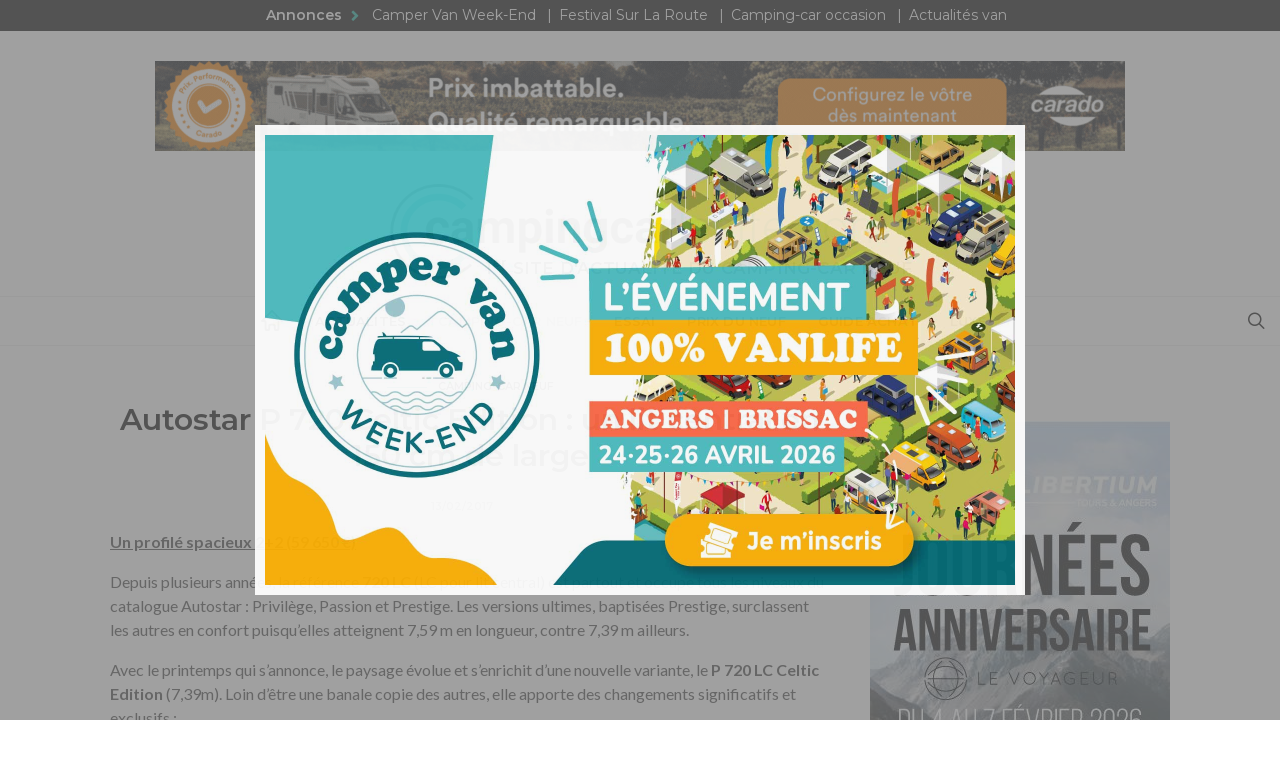

--- FILE ---
content_type: text/html; charset=UTF-8
request_url: https://www.campingcarlesite.com/camping-car-neuf/2125-autostar-p-720-celtic-edition-un-lit-central-plus-large-de-20-cm
body_size: 37451
content:
<!DOCTYPE html>
<html lang="fr-FR">

<head>
    <!-- Google Tag Manager -->
    <script>(function (w, d, s, l, i) {
            w[l] = w[l] || []; w[l].push({
                'gtm.start':
                    new Date().getTime(), event: 'gtm.js'
            }); var f = d.getElementsByTagName(s)[0],
                j = d.createElement(s), dl = l != 'dataLayer' ? '&l=' + l : ''; j.async = true; j.src =
                    'https://www.googletagmanager.com/gtm.js?id=' + i + dl; f.parentNode.insertBefore(j, f);
        })(window, document, 'script', 'dataLayer', 'GTM-NHQG6XZV');</script>
    <!-- End Google Tag Manager -->
    <script type="text/javascript" src="https://cache.consentframework.com/js/pa/30066/c/WdhXx/stub"
        referrerpolicy="origin" charset="utf-8"></script>
    <script type="text/javascript" src="https://choices.consentframework.com/js/pa/30066/c/WdhXx/cmp"
        referrerpolicy="origin" charset="utf-8" async></script>
    <meta charset="UTF-8">
    <meta name="viewport" content="width=device-width, initial-scale=1">
    <link rel="profile" href="http://gmpg.org/xfn/11">
        <meta name='robots' content='index, follow, max-image-preview:large, max-snippet:-1, max-video-preview:-1' />
	<style>img:is([sizes="auto" i], [sizes^="auto," i]) { contain-intrinsic-size: 3000px 1500px }</style>
	
	<!-- This site is optimized with the Yoast SEO plugin v24.2 - https://yoast.com/wordpress/plugins/seo/ -->
	<title>Autostar P 720 Celtic Edition : un lit central en 150 cm de large | Campingcarlesite</title>
	<meta name="description" content="Autostar ne baisse pas la garde. Avec la série Celtic Edition, le constructeur multiplie les surprises et les avantages sur deux camping-cars d’inspiration très différente : d’un côté, un profilé spacieux à lit central, et, de l’autre, un intégral inédit et compact, déjà dévoilé en VIDEO. - Tout savoir sur le camping car neuf avec Campingcarlesite" />
	<link rel="canonical" href="https://www.campingcarlesite.com/camping-car-neuf/2125-autostar-p-720-celtic-edition-un-lit-central-plus-large-de-20-cm" />
	<meta property="og:locale" content="fr_FR" />
	<meta property="og:type" content="article" />
	<meta property="og:title" content="Autostar P 720 Celtic Edition : un lit central en 150 cm de large | Campingcarlesite" />
	<meta property="og:description" content="Autostar ne baisse pas la garde. Avec la série Celtic Edition, le constructeur multiplie les surprises et les avantages sur deux camping-cars d’inspiration très différente : d’un côté, un profilé spacieux à lit central, et, de l’autre, un intégral inédit et compact, déjà dévoilé en VIDEO. - Tout savoir sur le camping car neuf avec Campingcarlesite" />
	<meta property="og:url" content="https://www.campingcarlesite.com/camping-car-neuf/2125-autostar-p-720-celtic-edition-un-lit-central-plus-large-de-20-cm" />
	<meta property="og:site_name" content="Campingcarlesite" />
	<meta property="article:publisher" content="https://www.facebook.com/campingcarlesite/" />
	<meta property="article:published_time" content="2017-02-13T14:42:25+00:00" />
	<meta property="og:image" content="https://www.campingcarlesite.com/wp-content/uploads/2017/02/images_SCOOPS_17_Autostar_720_LC_Celtic_P720CE.jpg" />
	<meta property="og:image:width" content="800" />
	<meta property="og:image:height" content="450" />
	<meta property="og:image:type" content="image/jpeg" />
	<meta name="author" content="Benoit" />
	<meta name="twitter:card" content="summary_large_image" />
	<meta name="twitter:label1" content="Écrit par" />
	<meta name="twitter:data1" content="Benoit" />
	<meta name="twitter:label2" content="Durée de lecture estimée" />
	<meta name="twitter:data2" content="2 minutes" />
	<script type="application/ld+json" class="yoast-schema-graph">{"@context":"https://schema.org","@graph":[{"@type":"Article","@id":"https://www.campingcarlesite.com/camping-car-neuf/2125-autostar-p-720-celtic-edition-un-lit-central-plus-large-de-20-cm#article","isPartOf":{"@id":"https://www.campingcarlesite.com/camping-car-neuf/2125-autostar-p-720-celtic-edition-un-lit-central-plus-large-de-20-cm"},"author":{"name":"Benoit","@id":"https://www.campingcarlesite.com/#/schema/person/4fb1e0857ca3a645d6c186d57dbcaeed"},"headline":"Autostar P 720 Celtic Edition : un lit central en 150 cm de large","datePublished":"2017-02-13T14:42:25+00:00","dateModified":"2017-02-13T14:42:25+00:00","mainEntityOfPage":{"@id":"https://www.campingcarlesite.com/camping-car-neuf/2125-autostar-p-720-celtic-edition-un-lit-central-plus-large-de-20-cm"},"wordCount":501,"publisher":{"@id":"https://www.campingcarlesite.com/#organization"},"image":{"@id":"https://www.campingcarlesite.com/camping-car-neuf/2125-autostar-p-720-celtic-edition-un-lit-central-plus-large-de-20-cm#primaryimage"},"thumbnailUrl":"https://www.campingcarlesite.com/wp-content/uploads/2017/02/images_SCOOPS_17_Autostar_720_LC_Celtic_P720CE.jpg","keywords":["AUTOSTAR"],"articleSection":["Camping-car neuf"],"inLanguage":"fr-FR","copyrightYear":"2017","copyrightHolder":{"@id":"https://www.campingcarlesite.com/#organization"}},{"@type":"WebPage","@id":"https://www.campingcarlesite.com/camping-car-neuf/2125-autostar-p-720-celtic-edition-un-lit-central-plus-large-de-20-cm","url":"https://www.campingcarlesite.com/camping-car-neuf/2125-autostar-p-720-celtic-edition-un-lit-central-plus-large-de-20-cm","name":"Autostar P 720 Celtic Edition : un lit central en 150 cm de large | Campingcarlesite","isPartOf":{"@id":"https://www.campingcarlesite.com/#website"},"primaryImageOfPage":{"@id":"https://www.campingcarlesite.com/camping-car-neuf/2125-autostar-p-720-celtic-edition-un-lit-central-plus-large-de-20-cm#primaryimage"},"image":{"@id":"https://www.campingcarlesite.com/camping-car-neuf/2125-autostar-p-720-celtic-edition-un-lit-central-plus-large-de-20-cm#primaryimage"},"thumbnailUrl":"https://www.campingcarlesite.com/wp-content/uploads/2017/02/images_SCOOPS_17_Autostar_720_LC_Celtic_P720CE.jpg","datePublished":"2017-02-13T14:42:25+00:00","dateModified":"2017-02-13T14:42:25+00:00","description":"Autostar ne baisse pas la garde. Avec la série Celtic Edition, le constructeur multiplie les surprises et les avantages sur deux camping-cars d’inspiration très différente : d’un côté, un profilé spacieux à lit central, et, de l’autre, un intégral inédit et compact, déjà dévoilé en VIDEO. - Tout savoir sur le camping car neuf avec Campingcarlesite","breadcrumb":{"@id":"https://www.campingcarlesite.com/camping-car-neuf/2125-autostar-p-720-celtic-edition-un-lit-central-plus-large-de-20-cm#breadcrumb"},"inLanguage":"fr-FR","potentialAction":[{"@type":"ReadAction","target":["https://www.campingcarlesite.com/camping-car-neuf/2125-autostar-p-720-celtic-edition-un-lit-central-plus-large-de-20-cm"]}]},{"@type":"ImageObject","inLanguage":"fr-FR","@id":"https://www.campingcarlesite.com/camping-car-neuf/2125-autostar-p-720-celtic-edition-un-lit-central-plus-large-de-20-cm#primaryimage","url":"https://www.campingcarlesite.com/wp-content/uploads/2017/02/images_SCOOPS_17_Autostar_720_LC_Celtic_P720CE.jpg","contentUrl":"https://www.campingcarlesite.com/wp-content/uploads/2017/02/images_SCOOPS_17_Autostar_720_LC_Celtic_P720CE.jpg","width":800,"height":450},{"@type":"BreadcrumbList","@id":"https://www.campingcarlesite.com/camping-car-neuf/2125-autostar-p-720-celtic-edition-un-lit-central-plus-large-de-20-cm#breadcrumb","itemListElement":[{"@type":"ListItem","position":1,"name":"Accueil","item":"https://www.campingcarlesite.com/"},{"@type":"ListItem","position":2,"name":"Autostar P 720 Celtic Edition : un lit central en 150 cm de large"}]},{"@type":"WebSite","@id":"https://www.campingcarlesite.com/#website","url":"https://www.campingcarlesite.com/","name":"Campingcarlesite","description":"1er site d&#039;actualité du camping-car neuf","publisher":{"@id":"https://www.campingcarlesite.com/#organization"},"potentialAction":[{"@type":"SearchAction","target":{"@type":"EntryPoint","urlTemplate":"https://www.campingcarlesite.com/?s={search_term_string}"},"query-input":{"@type":"PropertyValueSpecification","valueRequired":true,"valueName":"search_term_string"}}],"inLanguage":"fr-FR"},{"@type":"Organization","@id":"https://www.campingcarlesite.com/#organization","name":"Campingcarlesite","url":"https://www.campingcarlesite.com/","logo":{"@type":"ImageObject","inLanguage":"fr-FR","@id":"https://www.campingcarlesite.com/#/schema/logo/image/","url":"https://www.campingcarlesite.com/wp-content/uploads/2021/07/Campingcarlesite-rgpd.png","contentUrl":"https://www.campingcarlesite.com/wp-content/uploads/2021/07/Campingcarlesite-rgpd.png","width":"320","height":"62","caption":"Campingcarlesite"},"image":{"@id":"https://www.campingcarlesite.com/#/schema/logo/image/"},"sameAs":["https://www.facebook.com/campingcarlesite/","https://www.youtube.com/channel/UCPXJOh1SBbv9T00g1VwlChw"]},{"@type":"Person","@id":"https://www.campingcarlesite.com/#/schema/person/4fb1e0857ca3a645d6c186d57dbcaeed","name":"Benoit","image":{"@type":"ImageObject","inLanguage":"fr-FR","@id":"https://www.campingcarlesite.com/#/schema/person/image/","url":"https://www.campingcarlesite.com/wp-content/uploads/2019/02/BB-copie-160x160.jpg","contentUrl":"https://www.campingcarlesite.com/wp-content/uploads/2019/02/BB-copie-160x160.jpg","caption":"Benoit"},"url":"https://www.campingcarlesite.com"}]}</script>
	<!-- / Yoast SEO plugin. -->


<link rel='dns-prefetch' href='//fonts.googleapis.com' />
<link rel="alternate" type="application/rss+xml" title="Campingcarlesite &raquo; Flux" href="https://www.campingcarlesite.com/feed" />
<link rel="alternate" type="application/rss+xml" title="Campingcarlesite &raquo; Flux des commentaires" href="https://www.campingcarlesite.com/comments/feed" />
<link rel="alternate" type="application/rss+xml" title="Campingcarlesite &raquo; Autostar P 720 Celtic Edition : un lit central en 150 cm de large Flux des commentaires" href="https://www.campingcarlesite.com/camping-car-neuf/2125-autostar-p-720-celtic-edition-un-lit-central-plus-large-de-20-cm/feed" />
<script type="text/javascript">
/* <![CDATA[ */
window._wpemojiSettings = {"baseUrl":"https:\/\/s.w.org\/images\/core\/emoji\/15.0.3\/72x72\/","ext":".png","svgUrl":"https:\/\/s.w.org\/images\/core\/emoji\/15.0.3\/svg\/","svgExt":".svg","source":{"concatemoji":"https:\/\/www.campingcarlesite.com\/wp-includes\/js\/wp-emoji-release.min.js?ver=0420c6"}};
/*! This file is auto-generated */
!function(i,n){var o,s,e;function c(e){try{var t={supportTests:e,timestamp:(new Date).valueOf()};sessionStorage.setItem(o,JSON.stringify(t))}catch(e){}}function p(e,t,n){e.clearRect(0,0,e.canvas.width,e.canvas.height),e.fillText(t,0,0);var t=new Uint32Array(e.getImageData(0,0,e.canvas.width,e.canvas.height).data),r=(e.clearRect(0,0,e.canvas.width,e.canvas.height),e.fillText(n,0,0),new Uint32Array(e.getImageData(0,0,e.canvas.width,e.canvas.height).data));return t.every(function(e,t){return e===r[t]})}function u(e,t,n){switch(t){case"flag":return n(e,"\ud83c\udff3\ufe0f\u200d\u26a7\ufe0f","\ud83c\udff3\ufe0f\u200b\u26a7\ufe0f")?!1:!n(e,"\ud83c\uddfa\ud83c\uddf3","\ud83c\uddfa\u200b\ud83c\uddf3")&&!n(e,"\ud83c\udff4\udb40\udc67\udb40\udc62\udb40\udc65\udb40\udc6e\udb40\udc67\udb40\udc7f","\ud83c\udff4\u200b\udb40\udc67\u200b\udb40\udc62\u200b\udb40\udc65\u200b\udb40\udc6e\u200b\udb40\udc67\u200b\udb40\udc7f");case"emoji":return!n(e,"\ud83d\udc26\u200d\u2b1b","\ud83d\udc26\u200b\u2b1b")}return!1}function f(e,t,n){var r="undefined"!=typeof WorkerGlobalScope&&self instanceof WorkerGlobalScope?new OffscreenCanvas(300,150):i.createElement("canvas"),a=r.getContext("2d",{willReadFrequently:!0}),o=(a.textBaseline="top",a.font="600 32px Arial",{});return e.forEach(function(e){o[e]=t(a,e,n)}),o}function t(e){var t=i.createElement("script");t.src=e,t.defer=!0,i.head.appendChild(t)}"undefined"!=typeof Promise&&(o="wpEmojiSettingsSupports",s=["flag","emoji"],n.supports={everything:!0,everythingExceptFlag:!0},e=new Promise(function(e){i.addEventListener("DOMContentLoaded",e,{once:!0})}),new Promise(function(t){var n=function(){try{var e=JSON.parse(sessionStorage.getItem(o));if("object"==typeof e&&"number"==typeof e.timestamp&&(new Date).valueOf()<e.timestamp+604800&&"object"==typeof e.supportTests)return e.supportTests}catch(e){}return null}();if(!n){if("undefined"!=typeof Worker&&"undefined"!=typeof OffscreenCanvas&&"undefined"!=typeof URL&&URL.createObjectURL&&"undefined"!=typeof Blob)try{var e="postMessage("+f.toString()+"("+[JSON.stringify(s),u.toString(),p.toString()].join(",")+"));",r=new Blob([e],{type:"text/javascript"}),a=new Worker(URL.createObjectURL(r),{name:"wpTestEmojiSupports"});return void(a.onmessage=function(e){c(n=e.data),a.terminate(),t(n)})}catch(e){}c(n=f(s,u,p))}t(n)}).then(function(e){for(var t in e)n.supports[t]=e[t],n.supports.everything=n.supports.everything&&n.supports[t],"flag"!==t&&(n.supports.everythingExceptFlag=n.supports.everythingExceptFlag&&n.supports[t]);n.supports.everythingExceptFlag=n.supports.everythingExceptFlag&&!n.supports.flag,n.DOMReady=!1,n.readyCallback=function(){n.DOMReady=!0}}).then(function(){return e}).then(function(){var e;n.supports.everything||(n.readyCallback(),(e=n.source||{}).concatemoji?t(e.concatemoji):e.wpemoji&&e.twemoji&&(t(e.twemoji),t(e.wpemoji)))}))}((window,document),window._wpemojiSettings);
/* ]]> */
</script>
<!-- campingcarlesite.com is managing ads with Advanced Ads --><script id="fgpb-ready">
			window.advanced_ads_ready=function(e,a){a=a||"complete";var d=function(e){return"interactive"===a?"loading"!==e:"complete"===e};d(document.readyState)?e():document.addEventListener("readystatechange",(function(a){d(a.target.readyState)&&e()}),{once:"interactive"===a})},window.advanced_ads_ready_queue=window.advanced_ads_ready_queue||[];		</script>
		<link rel='alternate stylesheet' id='powerkit-icons-css' href='https://www.campingcarlesite.com/wp-content/plugins/powerkit/assets/fonts/powerkit-icons.woff?ver=2.9.6' type='text/css' as='font' type='font/wof' crossorigin />
<link rel='stylesheet' id='powerkit-css' href='https://www.campingcarlesite.com/wp-content/plugins/powerkit/assets/css/powerkit.css?ver=2.9.6' type='text/css' media='all' />
<style id='wp-emoji-styles-inline-css' type='text/css'>

	img.wp-smiley, img.emoji {
		display: inline !important;
		border: none !important;
		box-shadow: none !important;
		height: 1em !important;
		width: 1em !important;
		margin: 0 0.07em !important;
		vertical-align: -0.1em !important;
		background: none !important;
		padding: 0 !important;
	}
</style>
<link rel='stylesheet' id='wp-block-library-css' href='https://www.campingcarlesite.com/wp-includes/css/dist/block-library/style.min.css?ver=0420c6' type='text/css' media='all' />
<style id='classic-theme-styles-inline-css' type='text/css'>
/*! This file is auto-generated */
.wp-block-button__link{color:#fff;background-color:#32373c;border-radius:9999px;box-shadow:none;text-decoration:none;padding:calc(.667em + 2px) calc(1.333em + 2px);font-size:1.125em}.wp-block-file__button{background:#32373c;color:#fff;text-decoration:none}
</style>
<style id='global-styles-inline-css' type='text/css'>
:root{--wp--preset--aspect-ratio--square: 1;--wp--preset--aspect-ratio--4-3: 4/3;--wp--preset--aspect-ratio--3-4: 3/4;--wp--preset--aspect-ratio--3-2: 3/2;--wp--preset--aspect-ratio--2-3: 2/3;--wp--preset--aspect-ratio--16-9: 16/9;--wp--preset--aspect-ratio--9-16: 9/16;--wp--preset--color--black: #000000;--wp--preset--color--cyan-bluish-gray: #abb8c3;--wp--preset--color--white: #ffffff;--wp--preset--color--pale-pink: #f78da7;--wp--preset--color--vivid-red: #cf2e2e;--wp--preset--color--luminous-vivid-orange: #ff6900;--wp--preset--color--luminous-vivid-amber: #fcb900;--wp--preset--color--light-green-cyan: #7bdcb5;--wp--preset--color--vivid-green-cyan: #00d084;--wp--preset--color--pale-cyan-blue: #8ed1fc;--wp--preset--color--vivid-cyan-blue: #0693e3;--wp--preset--color--vivid-purple: #9b51e0;--wp--preset--gradient--vivid-cyan-blue-to-vivid-purple: linear-gradient(135deg,rgba(6,147,227,1) 0%,rgb(155,81,224) 100%);--wp--preset--gradient--light-green-cyan-to-vivid-green-cyan: linear-gradient(135deg,rgb(122,220,180) 0%,rgb(0,208,130) 100%);--wp--preset--gradient--luminous-vivid-amber-to-luminous-vivid-orange: linear-gradient(135deg,rgba(252,185,0,1) 0%,rgba(255,105,0,1) 100%);--wp--preset--gradient--luminous-vivid-orange-to-vivid-red: linear-gradient(135deg,rgba(255,105,0,1) 0%,rgb(207,46,46) 100%);--wp--preset--gradient--very-light-gray-to-cyan-bluish-gray: linear-gradient(135deg,rgb(238,238,238) 0%,rgb(169,184,195) 100%);--wp--preset--gradient--cool-to-warm-spectrum: linear-gradient(135deg,rgb(74,234,220) 0%,rgb(151,120,209) 20%,rgb(207,42,186) 40%,rgb(238,44,130) 60%,rgb(251,105,98) 80%,rgb(254,248,76) 100%);--wp--preset--gradient--blush-light-purple: linear-gradient(135deg,rgb(255,206,236) 0%,rgb(152,150,240) 100%);--wp--preset--gradient--blush-bordeaux: linear-gradient(135deg,rgb(254,205,165) 0%,rgb(254,45,45) 50%,rgb(107,0,62) 100%);--wp--preset--gradient--luminous-dusk: linear-gradient(135deg,rgb(255,203,112) 0%,rgb(199,81,192) 50%,rgb(65,88,208) 100%);--wp--preset--gradient--pale-ocean: linear-gradient(135deg,rgb(255,245,203) 0%,rgb(182,227,212) 50%,rgb(51,167,181) 100%);--wp--preset--gradient--electric-grass: linear-gradient(135deg,rgb(202,248,128) 0%,rgb(113,206,126) 100%);--wp--preset--gradient--midnight: linear-gradient(135deg,rgb(2,3,129) 0%,rgb(40,116,252) 100%);--wp--preset--font-size--small: 13px;--wp--preset--font-size--medium: 20px;--wp--preset--font-size--large: 36px;--wp--preset--font-size--x-large: 42px;--wp--preset--spacing--20: 0.44rem;--wp--preset--spacing--30: 0.67rem;--wp--preset--spacing--40: 1rem;--wp--preset--spacing--50: 1.5rem;--wp--preset--spacing--60: 2.25rem;--wp--preset--spacing--70: 3.38rem;--wp--preset--spacing--80: 5.06rem;--wp--preset--shadow--natural: 6px 6px 9px rgba(0, 0, 0, 0.2);--wp--preset--shadow--deep: 12px 12px 50px rgba(0, 0, 0, 0.4);--wp--preset--shadow--sharp: 6px 6px 0px rgba(0, 0, 0, 0.2);--wp--preset--shadow--outlined: 6px 6px 0px -3px rgba(255, 255, 255, 1), 6px 6px rgba(0, 0, 0, 1);--wp--preset--shadow--crisp: 6px 6px 0px rgba(0, 0, 0, 1);}:where(.is-layout-flex){gap: 0.5em;}:where(.is-layout-grid){gap: 0.5em;}body .is-layout-flex{display: flex;}.is-layout-flex{flex-wrap: wrap;align-items: center;}.is-layout-flex > :is(*, div){margin: 0;}body .is-layout-grid{display: grid;}.is-layout-grid > :is(*, div){margin: 0;}:where(.wp-block-columns.is-layout-flex){gap: 2em;}:where(.wp-block-columns.is-layout-grid){gap: 2em;}:where(.wp-block-post-template.is-layout-flex){gap: 1.25em;}:where(.wp-block-post-template.is-layout-grid){gap: 1.25em;}.has-black-color{color: var(--wp--preset--color--black) !important;}.has-cyan-bluish-gray-color{color: var(--wp--preset--color--cyan-bluish-gray) !important;}.has-white-color{color: var(--wp--preset--color--white) !important;}.has-pale-pink-color{color: var(--wp--preset--color--pale-pink) !important;}.has-vivid-red-color{color: var(--wp--preset--color--vivid-red) !important;}.has-luminous-vivid-orange-color{color: var(--wp--preset--color--luminous-vivid-orange) !important;}.has-luminous-vivid-amber-color{color: var(--wp--preset--color--luminous-vivid-amber) !important;}.has-light-green-cyan-color{color: var(--wp--preset--color--light-green-cyan) !important;}.has-vivid-green-cyan-color{color: var(--wp--preset--color--vivid-green-cyan) !important;}.has-pale-cyan-blue-color{color: var(--wp--preset--color--pale-cyan-blue) !important;}.has-vivid-cyan-blue-color{color: var(--wp--preset--color--vivid-cyan-blue) !important;}.has-vivid-purple-color{color: var(--wp--preset--color--vivid-purple) !important;}.has-black-background-color{background-color: var(--wp--preset--color--black) !important;}.has-cyan-bluish-gray-background-color{background-color: var(--wp--preset--color--cyan-bluish-gray) !important;}.has-white-background-color{background-color: var(--wp--preset--color--white) !important;}.has-pale-pink-background-color{background-color: var(--wp--preset--color--pale-pink) !important;}.has-vivid-red-background-color{background-color: var(--wp--preset--color--vivid-red) !important;}.has-luminous-vivid-orange-background-color{background-color: var(--wp--preset--color--luminous-vivid-orange) !important;}.has-luminous-vivid-amber-background-color{background-color: var(--wp--preset--color--luminous-vivid-amber) !important;}.has-light-green-cyan-background-color{background-color: var(--wp--preset--color--light-green-cyan) !important;}.has-vivid-green-cyan-background-color{background-color: var(--wp--preset--color--vivid-green-cyan) !important;}.has-pale-cyan-blue-background-color{background-color: var(--wp--preset--color--pale-cyan-blue) !important;}.has-vivid-cyan-blue-background-color{background-color: var(--wp--preset--color--vivid-cyan-blue) !important;}.has-vivid-purple-background-color{background-color: var(--wp--preset--color--vivid-purple) !important;}.has-black-border-color{border-color: var(--wp--preset--color--black) !important;}.has-cyan-bluish-gray-border-color{border-color: var(--wp--preset--color--cyan-bluish-gray) !important;}.has-white-border-color{border-color: var(--wp--preset--color--white) !important;}.has-pale-pink-border-color{border-color: var(--wp--preset--color--pale-pink) !important;}.has-vivid-red-border-color{border-color: var(--wp--preset--color--vivid-red) !important;}.has-luminous-vivid-orange-border-color{border-color: var(--wp--preset--color--luminous-vivid-orange) !important;}.has-luminous-vivid-amber-border-color{border-color: var(--wp--preset--color--luminous-vivid-amber) !important;}.has-light-green-cyan-border-color{border-color: var(--wp--preset--color--light-green-cyan) !important;}.has-vivid-green-cyan-border-color{border-color: var(--wp--preset--color--vivid-green-cyan) !important;}.has-pale-cyan-blue-border-color{border-color: var(--wp--preset--color--pale-cyan-blue) !important;}.has-vivid-cyan-blue-border-color{border-color: var(--wp--preset--color--vivid-cyan-blue) !important;}.has-vivid-purple-border-color{border-color: var(--wp--preset--color--vivid-purple) !important;}.has-vivid-cyan-blue-to-vivid-purple-gradient-background{background: var(--wp--preset--gradient--vivid-cyan-blue-to-vivid-purple) !important;}.has-light-green-cyan-to-vivid-green-cyan-gradient-background{background: var(--wp--preset--gradient--light-green-cyan-to-vivid-green-cyan) !important;}.has-luminous-vivid-amber-to-luminous-vivid-orange-gradient-background{background: var(--wp--preset--gradient--luminous-vivid-amber-to-luminous-vivid-orange) !important;}.has-luminous-vivid-orange-to-vivid-red-gradient-background{background: var(--wp--preset--gradient--luminous-vivid-orange-to-vivid-red) !important;}.has-very-light-gray-to-cyan-bluish-gray-gradient-background{background: var(--wp--preset--gradient--very-light-gray-to-cyan-bluish-gray) !important;}.has-cool-to-warm-spectrum-gradient-background{background: var(--wp--preset--gradient--cool-to-warm-spectrum) !important;}.has-blush-light-purple-gradient-background{background: var(--wp--preset--gradient--blush-light-purple) !important;}.has-blush-bordeaux-gradient-background{background: var(--wp--preset--gradient--blush-bordeaux) !important;}.has-luminous-dusk-gradient-background{background: var(--wp--preset--gradient--luminous-dusk) !important;}.has-pale-ocean-gradient-background{background: var(--wp--preset--gradient--pale-ocean) !important;}.has-electric-grass-gradient-background{background: var(--wp--preset--gradient--electric-grass) !important;}.has-midnight-gradient-background{background: var(--wp--preset--gradient--midnight) !important;}.has-small-font-size{font-size: var(--wp--preset--font-size--small) !important;}.has-medium-font-size{font-size: var(--wp--preset--font-size--medium) !important;}.has-large-font-size{font-size: var(--wp--preset--font-size--large) !important;}.has-x-large-font-size{font-size: var(--wp--preset--font-size--x-large) !important;}
:where(.wp-block-post-template.is-layout-flex){gap: 1.25em;}:where(.wp-block-post-template.is-layout-grid){gap: 1.25em;}
:where(.wp-block-columns.is-layout-flex){gap: 2em;}:where(.wp-block-columns.is-layout-grid){gap: 2em;}
:root :where(.wp-block-pullquote){font-size: 1.5em;line-height: 1.6;}
</style>
<link rel='stylesheet' id='unslider-css-css' href='https://www.campingcarlesite.com/wp-content/uploads/953/466/public/assets/css/5.css?ver=1.4.10' type='text/css' media='all' />
<link rel='stylesheet' id='slider-css-css' href='https://www.campingcarlesite.com/wp-content/uploads/953/466/public/assets/css/617.css?ver=1.4.10' type='text/css' media='all' />
<link rel='stylesheet' id='foobox-free-min-css' href='https://www.campingcarlesite.com/wp-content/plugins/foobox-image-lightbox/free/css/foobox.free.min.css?ver=2.7.33' type='text/css' media='all' />
<link rel='stylesheet' id='mks_shortcodes_fntawsm_css-css' href='https://www.campingcarlesite.com/wp-content/plugins/meks-flexible-shortcodes/css/font-awesome/css/font-awesome.min.css?ver=1.3.6' type='text/css' media='screen' />
<link rel='stylesheet' id='mks_shortcodes_simple_line_icons-css' href='https://www.campingcarlesite.com/wp-content/plugins/meks-flexible-shortcodes/css/simple-line/simple-line-icons.css?ver=1.3.6' type='text/css' media='screen' />
<link rel='stylesheet' id='mks_shortcodes_css-css' href='https://www.campingcarlesite.com/wp-content/plugins/meks-flexible-shortcodes/css/style.css?ver=1.3.6' type='text/css' media='screen' />
<link rel='stylesheet' id='dashicons-css' href='https://www.campingcarlesite.com/wp-includes/css/dashicons.min.css?ver=0420c6' type='text/css' media='all' />
<link rel='stylesheet' id='powerkit-author-box-css' href='https://www.campingcarlesite.com/wp-content/plugins/powerkit/modules/author-box/public/css/public-powerkit-author-box.css?ver=2.9.6' type='text/css' media='all' />
<link rel='stylesheet' id='powerkit-basic-elements-css' href='https://www.campingcarlesite.com/wp-content/plugins/powerkit/modules/basic-elements/public/css/public-powerkit-basic-elements.css?ver=2.9.6' type='text/css' media='screen' />
<link rel='stylesheet' id='powerkit-coming-soon-css' href='https://www.campingcarlesite.com/wp-content/plugins/powerkit/modules/coming-soon/public/css/public-powerkit-coming-soon.css?ver=2.9.6' type='text/css' media='all' />
<link rel='stylesheet' id='powerkit-сontributors-css' href='https://www.campingcarlesite.com/wp-content/plugins/powerkit/modules/contributors/public/css/public-powerkit-contributors.css?ver=2.9.6' type='text/css' media='all' />
<link rel='stylesheet' id='powerkit-facebook-css' href='https://www.campingcarlesite.com/wp-content/plugins/powerkit/modules/facebook/public/css/public-powerkit-facebook.css?ver=2.9.6' type='text/css' media='all' />
<link rel='stylesheet' id='powerkit-featured-categories-css' href='https://www.campingcarlesite.com/wp-content/plugins/powerkit/modules/featured-categories/public/css/public-powerkit-featured-categories.css?ver=2.9.6' type='text/css' media='all' />
<link rel='stylesheet' id='powerkit-widget-posts-css' href='https://www.campingcarlesite.com/wp-content/plugins/powerkit/modules/posts/public/css/public-powerkit-widget-posts.css?ver=2.9.6' type='text/css' media='all' />
<link rel='stylesheet' id='powerkit-share-buttons-css' href='https://www.campingcarlesite.com/wp-content/plugins/powerkit/modules/share-buttons/public/css/public-powerkit-share-buttons.css?ver=2.9.6' type='text/css' media='all' />
<link rel='stylesheet' id='widgetopts-styles-css' href='https://www.campingcarlesite.com/wp-content/plugins/widget-options/assets/css/widget-options.css?ver=4.0.9' type='text/css' media='all' />
<link rel='stylesheet' id='ppress-frontend-css' href='https://www.campingcarlesite.com/wp-content/plugins/wp-user-avatar/assets/css/frontend.min.css?ver=4.15.20.1' type='text/css' media='all' />
<link rel='stylesheet' id='ppress-flatpickr-css' href='https://www.campingcarlesite.com/wp-content/plugins/wp-user-avatar/assets/flatpickr/flatpickr.min.css?ver=4.15.20.1' type='text/css' media='all' />
<link rel='stylesheet' id='ppress-select2-css' href='https://www.campingcarlesite.com/wp-content/plugins/wp-user-avatar/assets/select2/select2.min.css?ver=0420c6' type='text/css' media='all' />
<link rel='stylesheet' id='advanced-ads-layer-fancybox-css-css' href='https://www.campingcarlesite.com/wp-content/uploads/953/527/public/assets/fancybox/jquery.fancybox-1.3.4.css?ver=1.3.4' type='text/css' media='all' />
<link rel='stylesheet' id='csco_css_vendors-css' href='https://www.campingcarlesite.com/wp-content/themes/authentic/css/vendors.min.css?ver=0420c6' type='text/css' media='all' />
<link rel='stylesheet' id='csco_css_styles-css' href='https://www.campingcarlesite.com/wp-content/themes/authentic/style.css?ver=0420c6' type='text/css' media='all' />
<link rel='stylesheet' id='tablepress-default-css' href='https://www.campingcarlesite.com/wp-content/tablepress-combined.min.css?ver=66' type='text/css' media='all' />
<link rel='stylesheet' id='csco_child_css-css' href='https://www.campingcarlesite.com/wp-content/themes/fourgon/style.css?ver=1.0.0' type='text/css' media='all' />
<link rel='stylesheet' id='kirki_google_fonts-css' href='https://fonts.googleapis.com/css?family=Lato%3Aregular%2Cregular%2Citalic%2C700%2C700italic%7CMontserrat%3A600%2C700%2Cregular%2C500%2C300&#038;subset=latin-ext&#038;ver=3.0.15' type='text/css' media='all' />
<link rel='stylesheet' id='sib-front-css-css' href='https://www.campingcarlesite.com/wp-content/plugins/mailin/css/mailin-front.css?ver=0420c6' type='text/css' media='all' />
<link rel='stylesheet' id='kirki-styles-csco_theme_mod-css' href='https://www.campingcarlesite.com/wp-content/themes/authentic/framework/includes/kirki/assets/css/kirki-styles.css?ver=3.0.15' type='text/css' media='all' />
<style id='kirki-styles-csco_theme_mod-inline-css' type='text/css'>
body, .offcanvas, #search, .navbar-stuck, input[type=search], input[type=text], input[type=number], input[type=email], input[type=tel], input[type=password], textarea, .form-control, .card{background-color:#FFFFFF;}.nav-tabs .nav-link.active, .nav-tabs .nav-item.show .nav-link, .woocommerce div.product .woocommerce-tabs ul.tabs li.active a{border-bottom-color:#FFFFFF;border-left-color:#EEEEEE;border-right-color:#EEEEEE;}.content .block-bg-dark, .dropcap-bg-inverse:first-letter, .dropcap-bg-dark:first-letter{color:#FFFFFF!important;}body, input[type=search], input[type=text], input[type=number], input[type=email], input[type=tel], input[type=password], textarea{color:#414141;}blockquote cite, label, .text-small, .comment-metadata, .logged-in-as, .post-categories, .post-count, .product-count, .post-meta, .post-tags, .sub-title, .tagcloud, .timestamp, #wp-calendar caption, .comment-metadata a, .comment-metadata, .bsa-wrap .bsa-count, .bsa-wrap .bsa-label, .bsb-default .bsb-count, .title-share, .btw-default .btw-tweet:before, .woocommerce ul.products li.product .price, .woocommerce .widget_price_filter .price_slider_amount, .woocommerce ul.cart_list li .reviewer, .woocommerce ul.product_list_widget li .reviewer, .woocommerce .woocommerce-result-count, .woocommerce .product_meta, .woocommerce div.product p.price del,.woocommerce div.product span.price del, .woocommerce .woocommerce-review-link, .woocommerce-review__published-date, .woocommerce table.shop_table th, .woocommerce table.shop_table_responsive tr td::before, .woocommerce-page table.shop_table_responsive tr td::before{color:#777777;}.owl-dot span{background-color:#777777;}a, #search .close, .bsa-wrap .bsa-count, .bsa-wrap .bsa-icon, .bsa-wrap .bsa-title, .bsb-default .bsb-link, .bsb-wrap .bsb-total .bsb-label, .woocommerce ul.products li.product .price ins, .woocommerce .widget_layered_nav ul li.chosen a:before, .woocommerce div.product p.price, .woocommerce div.product span.price, .woocommerce .quantity-controls input, .woocommerce .woocommerce-review-link:hover, .nav-tabs .nav-link.active, .nav-tabs .nav-item.show .nav-link, .woocommerce div.product .woocommerce-tabs ul.tabs li a, .woocommerce p.stars a:hover, .woocommerce .order-total .amount{color:#000000;}.owl-dot.active span{background-color:#000000;}.woocommerce a.remove{color:#000000!important;}a:hover, #search .close:hover, .woocommerce .widget_layered_nav ul li.chosen a:hover:before, .woocommerce p.stars a, .woocommerce .woocommerce-MyAccount-navigation-link.is-active a{color:#A0A0A0;}section.widget, .form-control, input[type=search], input[type=text], input[type=number], input[type=email], input[type=tel], input[type=password], textarea, select, .card, .woocommerce .cart-collaterals .cart_totals, .woocommerce form.checkout_coupon, .woocommerce form.login, .woocommerce form.register, .select2-container--default .select2-selection--single, .select2-dropdown, .woocommerce form .form-row.woocommerce-validated .select2-container, .woocommerce form .form-row.woocommerce-validated input.input-text, .woocommerce form .form-row.woocommerce-validated select, .woocommerce table.woocommerce-checkout-review-order-table, #add_payment_method #payment, .woocommerce-cart #payment, .woocommerce-checkout #payment, #add_payment_method table.cart td.actions .coupon .input-text, .woocommerce-cart table.cart td.actions .coupon .input-text, .woocommerce-checkout table.cart td.actions .coupon .input-text, .woocommerce table.woocommerce-table--order-details, .woocommerce .woocommerce-MyAccount-navigation ul{border-color:#EEEEEE;}.header-enabled .navbar-primary:not(.navbar-stuck) .navbar, .navigation.comment-navigation, .site-main > article > .post-author, .post-main .post-author, .comment-body + .comment-respond, .comment-list + .comment-respond, .comment-list article, .comment-list .pingback, .comment-list .trackback, .post-standard:not(.post-featured) + .post-standard:not(.post-featured), .archive-first + .archive-main > article:first-child, .single .section-carousel, .widget_nav_menu .menu > .menu-item:not(:first-child), .widget_pages li:not(:first-child) a, .widget_meta li:not(:first-child) a, .widget_categories > ul > li:not(:first-child), .widget_archive > ul > li:not(:first-child), .widget_recent_comments li:not(:first-child), .widget_recent_entries li:not(:first-child), #wp-calendar tbody td, .single .navigation.pagination, .navigation.pagination + .post-tags, .fb-comments, .post-tags, .sidebar-offcanvas .widget + .widget, .page-header-simple .page-header + .post-archive, .section-carousel + .site-content > .container:before, .section-grid + .site-content > .container:before, .archive-pagination:not(:empty), .woocommerce .widget_shopping_cart .total, .woocommerce.widget_shopping_cart .total, .widget_product_categories > ul > li:not(:first-child), .woocommerce .widget_layered_nav > ul > li:not(:first-child), .woocommerce .product_meta, .nav-tabs .nav-link.active, .nav-tabs .nav-item.show .nav-link, .woocommerce div.product .woocommerce-tabs ul.tabs li.active a, .woocommerce #review_form, .woocommerce table.shop_table td, #add_payment_method .cart-collaterals .cart_totals tr td, #add_payment_method .cart-collaterals .cart_totals tr th, .woocommerce-cart .cart-collaterals .cart_totals tr td, .woocommerce-cart .cart-collaterals .cart_totals tr th, .woocommerce-checkout .cart-collaterals .cart_totals tr td, .woocommerce-checkout .cart-collaterals .cart_totals tr th, .woocommerce table.shop_table tbody th, .woocommerce table.shop_table tfoot td, .woocommerce table.shop_table tfoot th{border-top-color:#EEEEEE;}.navbar-primary:not(.navbar-stuck) .navbar, .navbar-stuck, .topbar, .navbar-offcanvas, .navigation.comment-navigation, .bsc-separator, .nav-tabs, .woocommerce div.product .woocommerce-tabs ul.tabs{border-bottom-color:#EEEEEE;}.woocommerce .widget_price_filter .price_slider_wrapper .ui-widget-content, .nav-tabs .nav-link:not(.active):focus, .nav-tabs .nav-link:not(.active):hover{background-color:#EEEEEE;}.woocommerce .star-rating::before{color:#EEEEEE;}.site-main .bmc-wrap, .post-comments, .content .dropcap-bg:first-letter, .content .dropcap-bg-light:first-letter, .content .block-bg-default, .content .block-bg-light, .bsa-horizontal .bsa-link, .bsb-after-post.bsb-default .bsb-link, .bsb-before-post.bsb-default .bsb-link, .basic_mailchimp_widget, .btw-slider, div.quantity input, .woocommerce-error, .woocommerce-info, .woocommerce-message, .card-header, .progress, .woocommerce div.product .woocommerce-tabs ul.tabs li:not(.active) a:hover, .woocommerce table.shop_attributes tr:nth-child(even) td, .woocommerce table.shop_attributes tr:nth-child(even) th, .woocommerce .woocommerce-Reviews #comments, .woocommerce #review_form_wrapper, #add_payment_method #payment div.form-row, .woocommerce-cart #payment div.form-row, .woocommerce-checkout #payment div.form-row{background-color:#F8F8F8;}h1, h2, h3, h4, h5, h6, .comment .fn, #search input[type="search"], .woocommerce .widget_shopping_cart .total strong, .woocommerce.widget_shopping_cart .total strong, .woocommerce .widget_shopping_cart .total .amount, .woocommerce.widget_shopping_cart .total .amount, .woocommerce-review__author, .comment-reply-title, #ship-to-different-address > label{color:#000000;}#search input[type="search"]:-ms-input-placeholder{color:#000000;}#search input[type="search"]:-moz-placeholder{color:#000000;}#search input[type="search"]::-webkit-input-placeholder{color:#000000;}h1 a, h2 a, h3 a, h4 a, h5 a, h6 a, .comment .fn a{color:#000000;}h1 a:hover, h2 a:hover, h3 a:hover, h4 a:hover, h5 a:hover, h6 a:hover, .comment .fn a:hover{color:#A0A0A0;}.btn-primary, .bsb-monochrome.bsb-before-post .bsb-link, .bsb-monochrome.bsb-after-post .bsb-link, .woocommerce #respond input#submit, .woocommerce a.button, .woocommerce button.button, .woocommerce input.button, .woocommerce span.onsale, .header-cart .cart-quantity, .woocommerce.widget_product_search input[type=submit], .product-thumbnail .added_to_cart, .woocommerce a.remove:hover, .select2-container--default .select2-results__option--highlighted[aria-selected]{color:#EEEEEE;}.btn-primary:hover, .btn-primary:active, .btn-primary:focus, .bsb-monochrome.bsb-before-post .bsb-link:hover, .bsb-monochrome.bsb-after-post .bsb-link:hover, .woocommerce #respond input#submit:hover, .woocommerce a.button:hover, .woocommerce button.button:hover, .woocommerce input.button:hover,  .header-cart:hover .cart-quantity, .post-tags a:focus, .post-tags a:hover, .tagcloud a:focus, .tagcloud a:hover, .woocommerce.widget_product_search input[type=submit]:hover, .product-thumbnail .added_to_cart:hover{color:#FFFFFF;}.btn-primary, .nav-pills .nav-link.active, .nav-pills .nav-link.active:focus, .nav-pills .nav-link.active:hover, .bsb-monochrome.bsb-before-post .bsb-link, .bsb-monochrome.bsb-after-post .bsb-link, .woocommerce #respond input#submit, .woocommerce a.button, .woocommerce button.button, .woocommerce input.button, .woocommerce span.onsale, .header-cart .cart-quantity, .woocommerce .widget_price_filter .ui-slider .ui-slider-handle, .woocommerce .widget_price_filter .ui-slider .ui-slider-range, .woocommerce.widget_product_search input[type=submit], .product-thumbnail .added_to_cart, .woocommerce #respond input#submit.alt, .woocommerce a.button.alt, .woocommerce button.button.alt, .woocommerce input.button.alt, .woocommerce a.remove:hover, .select2-container--default .select2-results__option--highlighted[aria-selected]{background-color:#282828;}.bg-primary{background-color:#282828!important;}.woocommerce .star-rating span::before{color:#282828;}.btn-primary:hover, .btn-primary:active, .btn-primary:focus, .bsb-monochrome.bsb-before-post .bsb-link:hover, .bsb-monochrome.bsb-after-post .bsb-link:hover, .woocommerce #respond input#submit:hover, .woocommerce a.button:hover, .woocommerce button.button:hover, .woocommerce input.button:hover,  .header-cart:hover .cart-quantity, .post-tags a:focus, .post-tags a:hover, .tagcloud a:focus, .tagcloud a:hover, .woocommerce.widget_product_search input[type=submit]:hover, .product-thumbnail .added_to_cart:hover, .woocommerce #respond input#submit.alt:hover, .woocommerce a.button.alt:hover, .woocommerce button.button.alt:hover, .woocommerce input.button.alt:hover{background-color:#000000;}.btn-secondary, .woocommerce #respond input#submit.disabled, .woocommerce #respond input#submit:disabled, .woocommerce a.button.disabled, .woocommerce a.button:disabled, .woocommerce button.button.disabled, .woocommerce button.button:disabled, .woocommerce input.button.disabled, .woocommerce input.button:disabled, .woocommerce.widget_product_search input[type=submit].disabled, .woocommerce.widget_product_search input[type=submit]:disabled, .woocommerce .added_to_cart.disabled, .woocommerce .added_to_cart:disabled, .woocommerce #respond input#submit.alt.disabled, .woocommerce #respond input#submit.alt.disabled:hover, .woocommerce #respond input#submit.alt:disabled, .woocommerce #respond input#submit.alt:disabled:hover, .woocommerce #respond input#submit.alt:disabled[disabled], .woocommerce #respond input#submit.alt:disabled[disabled]:hover, .woocommerce a.button.alt.disabled, .woocommerce a.button.alt.disabled:hover, .woocommerce a.button.alt:disabled, .woocommerce a.button.alt:disabled:hover, .woocommerce a.button.alt:disabled[disabled], .woocommerce a.button.alt:disabled[disabled]:hover, .woocommerce button.button.alt.disabled, .woocommerce button.button.alt.disabled:hover, .woocommerce button.button.alt:disabled, .woocommerce button.button.alt:disabled:hover, .woocommerce button.button.alt:disabled[disabled], .woocommerce button.button.alt:disabled[disabled]:hover, .woocommerce input.button.alt.disabled, .woocommerce input.button.alt.disabled:hover, .woocommerce input.button.alt:disabled, .woocommerce input.button.alt:disabled:hover, .woocommerce input.button.alt:disabled[disabled], .woocommerce input.button.alt:disabled[disabled]:hover{color:#A0A0A0;background-color:#EEEEEE;}.btn-secondary:hover, .btn-secondary:active, .btn-secondary:focus{color:#000000;background-color:#F8F8F8;}.site-title{color:#000000;}.site-title:hover{color:#A0A0A0;}.site-description{color:#a0a0a0;}.navbar-primary:not(.navbar-stuck) .navbar, .navbar-stuck{border-bottom-width:1px;border-bottom-style:solid;}.navbar-primary a, .navbar-primary button, .navbar-primary .navbar-nav > li > a, .navbar-primary .bsa-wrap .bsa-icon, .navbar-primary .bsa-wrap .bsa-label, .navbar-primary .bsa-wrap .bsa-title{color:#000000;}.navbar-primary a:hover, .navbar-primary button:hover, .navbar-primary .navbar-nav > li > a:focus, .navbar-primary .navbar-nav > li > a:hover, .navbar-primary .navbar-nav > li.current-menu-parent > a, .navbar-primary .navbar-nav > li.current-nav-item > a, .navbar-primary .bsa-nav .bsa-item .bsa-link:hover .bsa-icon, .navbar-primary .bsa-nav .bsa-item .bsa-link:hover .bsa-title, .navbar-primary .bsa-wrap .bsa-count{color:#A0A0A0;}.navbar-nav .sub-menu{background-color:#FFFFFF;border:1px #EEEEEE solid;}.navbar-nav .sub-menu .sub-menu{margin-top:-1px;}.navbar-nav .sub-menu a, .mega-menu > .sub-menu > li > a:hover{color:#000000;}.navbar-nav .sub-menu a:hover, .navbar-nav .sub-menu a:focus, .navbar-nav .sub-menu a:active{color:#FFFFFF;background-color:#11ac9a;}.navbar-nav .sub-menu .current-menu-item > a, .navbar-nav .sub-menu .current-menu-ancestor > a, .navbar-nav .sub-menu .current-menu-parent > a{color:#000000;background-color:#EEEEEE;}.navbar-nav .sub-menu li + li > a{border-top:1px #EEEEEE solid;}.topbar{border-bottom-width:1px;border-bottom-style:solid;}.topbar a, .topbar .navbar-nav > li > a, .topbar .bsa-wrap .bsa-icon, .topbar .bsa-wrap .bsa-label, .topbar .bsa-wrap .bsa-title{color:#A0A0A0;}.topbar a:hover, .topbar .navbar-nav > li > a:focus, .topbar .navbar-nav > li > a:hover, .topbar .navbar-nav > li.current-menu-item > a, .topbar .bsa-nav .bsa-item .bsa-link:hover .bsa-icon, .topbar .bsa-nav .bsa-item .bsa-link:hover .bsa-title, .topbar .bsa-wrap .bsa-count{color:#000000;}.offcanvas-header .navbar-brand, .offcanvas-header .navbar-toggle{color:#000000;}.offcanvas-header .navbar-brand:hover, .offcanvas-header .navbar-brand:focus, .offcanvas-header .navbar-toggle:hover, .offcanvas-header .navbar-toggle:focus{color:#A0A0A0;}.offcanvas-header .navbar{background-color:#FFFFFF;}.navbar-offcanvas{border-bottom-width:1px;border-bottom-style:solid;height:50px;}.content p{color:#A0A0A0;}.content p > a:not(.btn):not(.button){color:#11ac9a;}.content p > a:not(.btn):not(.button):hover{color:#32dcb4;}.post-categories a{color:#000000;}.post-categories a:hover{color:#A0A0A0;}::selection{color:#FFFFFF;background:#000000;}::-moz-selection{color:#FFFFFF;background:#000000;}.content blockquote, .content blockquote p{color:#000000;}.content .dropcap:first-letter, .content .content-block, .content .lead{color:#000000;}.content .dropcap-bg-inverse:first-letter, .content .dropcap-bg-dark:first-letter, .content .block-border-top:before, .content .block-border-bottom:after, .content .block-bg-inverse, .content .block-bg-dark{background-color:#000000;}.content .dropcap-borders:first-letter, .content .block-border-all{border-color:#000000;}.content .dropcap-border-right:first-letter, .content .block-border-right{border-right-color:#000000;}.content .block-border-left{border-left-color:#000000;}.site-footer{background-color:#000000;color:#ffffff;}.site-footer .owl-dot span, .site-footer .widget_price_filter .ui-slider .ui-slider-handle{background-color:#ffffff;}.site-footer .title-widget{color:#ffffff;}.site-footer a, .site-footer #wp-calendar thead th, .site-footer .owl-dot.active span, .site-footer h2, .site-footer .bsa-wrap .bsa-count, .site-footer .bsa-wrap .bsa-icon, .site-footer .bsa-wrap .bsa-title, .woocommerce .site-footer .widget_shopping_cart .total strong, .site-footer .woocommerce.widget_shopping_cart .total strong, .woocommerce .site-footer .widget_shopping_cart .total .amount, .site-footer .woocommerce.widget_shopping_cart .total .amount, .woocommerce .site-footer .star-rating span::before{color:#FFFFFF;}.site-footer .owl-dot.active span{background-color:#FFFFFF;}.woocommerce .site-footer a.remove{color:#FFFFFF!important;}.site-footer a:hover, site-footer a:hover:active, .site-footer a:focus:active, .site-footer .mega-menu > .sub-menu > li > a:hover{color:#11ac9a;}.site-footer #wp-calendar tfoot tr #prev + .pad:after, .site-footer #wp-calendar tbody td a, .sidebar-footer .basic_mailchimp_widget, .sidebar-footer .bsa-horizontal .bsa-link, .woocommerce .site-footer .widget_price_filter .ui-slider .ui-slider-range, .woocommerce .site-footer .widget_price_filter .price_slider_wrapper .ui-widget-content{background-color:#242424;}.site-footer .widget, .site-footer .widget_nav_menu .menu > .menu-item:not(:first-child), .site-footer .widget_categories > ul > li:not(:first-child), .site-footer .widget_archive > ul > li:not(:first-child), .site-footer #wp-calendar tbody td, .site-footer .widget_pages li:not(:first-child) a, .site-footer .widget_meta li:not(:first-child) a, .site-footer .widget_recent_comments li:not(:first-child), .site-footer .widget_recent_entries li:not(:first-child), .site-footer #wp-calendar tbody td#today:after, .footer-section + .footer-section > .container > *, .sidebar-footer .widget + .widget, .site-footer .widget_product_categories > ul > li:not(:first-child), .site-footer .widget_layered_nav > ul > li:not(:first-child), .woocommerce .site-footer .widget_shopping_cart .total, .site-footer .woocommerce.widget_shopping_cart .total{border-top-color:#242424;}.woocommerce .site-footer .star-rating::before{color:#242424;}.site-footer .btn, .woocommerce .site-footer a.button, .woocommerce .site-footer button.button, .woocommerce .site-footer input.button{color:#A0A0A0;}.site-footer .btn:hover, .site-footer .btn:active, .woocommerce .site-footer a.button:hover, .woocommerce .site-footer button.button:hover, .woocommerce .site-footer input.button:hover{color:#FFFFFF;}.site-footer .btn, .site-footer select, .site-footer .authentic_widget_posts .numbered .post-number, .woocommerce .site-footer a.button, .woocommerce .site-footer button.button, .woocommerce .site-footer input.button{background-color:#242424;}.site-footer .btn:hover, .site-footer .btn:active, .site-footer .btn:focus, .woocommerce .site-footer a.button:hover, .woocommerce .site-footer button.button:hover, .woocommerce .site-footer input.button:hover{background-color:#141414;}.overlay:before, .page-header.overlay:hover:before, .overlay-static > div:before, .post-thumbnail:before{background-color:rgba(40,40,40,0.125);}.overlay:hover:before, .overlay-static:hover > div:before, .post-thumbnail:hover:before, .pagination-visible:hover .pagination-title{background-color:rgba(40,40,40,0.25);}body, button, input[type=search], input[type=text], input[type=number], input[type=email], input[type=tel], input[type=password], optgroup, select, textarea{font-family:Lato, Helvetica, Arial, sans-serif;font-size:16px;font-weight:400;font-style:normal;}blockquote cite, label, .text-small, .comment-metadata, .logged-in-as, .post-categories, .post-count, .product-count, .post-meta, .post-tags, .sub-title, .tagcloud, .timestamp, .alert, #wp-calendar caption, .bsa-wrap .bsa-count, .bsa-wrap .bsa-label, .bsb-wrap .bsb-count, .btw-count, .woocommerce .widget_price_filter .price_slider_amount, .woocommerce ul.cart_list li .reviewer, .woocommerce ul.product_list_widget li .reviewer, .woocommerce .woocommerce-result-count, .woocommerce .product_meta,  .woocommerce-error, .woocommerce-info, .woocommerce-message, .woocommerce .woocommerce-review-link, .woocommerce-review__published-date, .woocommerce table.shop_table th, .woocommerce table.shop_table_responsive tr td::before, .woocommerce-page table.shop_table_responsive tr td::before{font-family:Montserrat, Helvetica, Arial, sans-serif;font-size:11px;font-weight:600;font-style:normal;text-transform:uppercase;}.lead, .text-large, .bmc-message{font-family:Lato, Helvetica, Arial, sans-serif;font-size:1.25rem;font-weight:400;font-style:normal;text-transform:none;}.btn, .btn-link, .nav-tabs .nav-link, .nav-pills .nav-link, .card-header h5, .pagination-title, .comment-reply-link, .bsa-wrap .bsa-title, .bsb-wrap .bsb-label, .bsb-wrap .bsb-title, .title-share, .btw-username, .btw-label, .woocommerce #respond input#submit, .woocommerce a.button, .woocommerce button.button, .woocommerce input.button, .woocommerce .widget_price_filter .price_slider_amount .button, body .woocommerce.widget_product_search input[type=submit], .woocommerce span.onsale, .product-thumbnail .added_to_cart, .woocommerce div.product form.cart .reset_variations, .woocommerce div.product .woocommerce-tabs ul.tabs li a, #add_payment_method .wc-proceed-to-checkout a.checkout-button, .woocommerce-cart .wc-proceed-to-checkout a.checkout-button, .woocommerce-checkout .wc-proceed-to-checkout a.checkout-button{font-family:Montserrat, Helvetica, Arial, sans-serif;font-size:11px;font-weight:700;font-style:normal;letter-spacing:1px;text-transform:uppercase;}h1, h2, h3, h4, h5, h6, .comment .fn, .archive-standard section.basic_mailchimp_widget .title-widget, .archive-list section.basic_mailchimp_widget .title-widget, .woocommerce ul.cart_list li a, .woocommerce ul.product_list_widget li a, .woocommerce .widget_shopping_cart .total strong, .woocommerce.widget_shopping_cart .total strong, .woocommerce .widget_shopping_cart .total .amount, .woocommerce.widget_shopping_cart .total .amount, .woocommerce-review__author, .woocommerce .cart_item .product-name a, #ship-to-different-address > label{font-family:Montserrat, Helvetica, Arial, sans-serif;font-weight:600;font-style:normal;}.title-block, .comment-reply-title, .nav-links, section.related.products > h2, .woocommerce .cart_totals > h2, .woocommerce-billing-fields > h3, #ship-to-different-address > label, #order_review_heading, .woocommerce .woocommerce-order-details__title, .woocommerce .woocommerce-customer-details > h2, .woocommerce .woocommerce-column__title, .woocommerce .woocommerce-Address-title h3{font-family:Montserrat, Helvetica, Arial, sans-serif;font-size:13px;font-weight:700;font-style:normal;letter-spacing:0px;text-transform:uppercase;}h1, .archive-standard h2{font-size:1.25rem;letter-spacing:0px;text-transform:none;}h2, .post-archive .overlay h2, .post-archive .archive-standard:not(.columns-3) .post-outer.overlay h3, .archive-standard section.basic_mailchimp_widget .title-widget, .archive-list section.basic_mailchimp_widget .title-widget{font-size:1.05rem;letter-spacing:0px;text-transform:none;}h3, .archive-grid h2, .archive-masonry h2, .archive-list h2{font-size:0.85rem;letter-spacing:0px;text-transform:none;}h4{font-size:0.85rem;letter-spacing:0px;text-transform:none;}h5, .woocommerce ul.cart_list li a, .woocommerce ul.product_list_widget li a, .woocommerce .widget_shopping_cart .total strong, .woocommerce.widget_shopping_cart .total strong, .woocommerce-loop-product__title, .woocommerce .cart_item .product-name a{font-size:15px;letter-spacing:0px;text-transform:none;}h6, .comment .fn, .woocommerce-review__author{font-size:15px;letter-spacing:0px;text-transform:none;}.navbar-nav > li > a, .mega-menu > .sub-menu > li > a, .widget_archive li, .widget_categories li, .widget_meta li a, .widget_nav_menu .menu > li > a, .widget_pages .page_item a, .woocommerce.widget_product_categories li, .woocommerce .widget_layered_nav li, .woocommerce .woocommerce-MyAccount-navigation-link a{font-family:Montserrat, Helvetica, Arial, sans-serif;font-size:13px;font-weight:600;font-style:normal;letter-spacing:0.2px;text-transform:uppercase;}.topbar .navbar-nav > li > a, .nav .sub-menu a, .widget_categories .children li a, .widget_nav_menu .sub-menu a, .widget_product_categories .children li a{font-family:Montserrat, Helvetica, Arial, sans-serif;font-size:13px;font-weight:400;font-style:normal;letter-spacing:0px;text-transform:none;}.content .lead{font-family:Montserrat, Helvetica, Arial, sans-serif;font-size:2rem;font-weight:700;font-style:normal;letter-spacing:-.1rem;text-transform:none;}.content .dropcap:first-letter{font-family:Montserrat, Helvetica, Arial, sans-serif;font-size:2.5rem;font-weight:500;font-style:normal;text-transform:uppercase;}.content blockquote{font-family:Montserrat, Helvetica, Arial, sans-serif;font-size:2rem;font-weight:700;font-style:normal;letter-spacing:-.1rem;text-transform:none;}.post-number span:first-child{font-family:Montserrat, Helvetica, Arial, sans-serif;font-size:1.15rem;font-weight:400;font-style:normal;}#search input[type="search"]{font-family:Montserrat, Helvetica, Arial, sans-serif!important;font-size:3rem!important;font-weight:600!important;font-style:normal!important;letter-spacing:-.15rem!important;text-transform:none!important;}.topbar .navbar{height:40px;}.header .logo-image{width:550px;}.header .site-description{font-family:Montserrat, Helvetica, Arial, sans-serif;font-size:14px;font-weight:300;font-style:normal;letter-spacing:-.2px;text-transform:none;}.navbar-primary .navbar{height:50px;}.navbar-primary .navbar-brand > img{height:60px;}.offcanvas{top:50px;}.offcanvas-header .navbar .navbar-brand{font-family:Montserrat, Helvetica, Arial, sans-serif;font-size:22px;font-weight:600;font-style:normal;letter-spacing:-1px;text-transform:none;}.site-footer .logo-image{width:213px;}.btn, .scroll-to-top:after, .image-popup:after, .pin-it, .content .dropcap:first-letter, .bsa-horizontal .bsa-link, .bsb-after-post .bsb-link, .bsb-before-post .bsb-link, .woocommerce #respond input#submit, .woocommerce a.button, .woocommerce button.button, .woocommerce input.button{-webkit-border-radius:0;-moz-border-radius:0;border-radius:0;}.input-group-btn .btn{border-top-right-radius:0;border-bottom-right-radius:0;}.single .section-carousel article h2{font-size:1rem;letter-spacing:-.025rem;}@media ( min-width: 768px ){.tabs-vertical .nav-tabs{border-bottom-color:#FFFFFF;border-right-color:#EEEEEE;}.tabs-vertical .nav-tabs .nav-link.active, .tabs-vertical .nav-tabs .nav-item.show .nav-link{border-right-color:#FFFFFF;border-bottom-color:#EEEEEE;}}@media ( min-width: 992px ){.header-enabled .navbar-primary:not(.navbar-stuck) .navbar{border-top-width:1px;border-top-style:solid;}.site-content .container{width:1100px;}.layout-sidebar .site-content .content-area{flex-basis:calc(100% - 40px - 300px);max-width:calc(100% - 40px - 300px);}.site-content .sidebar-area{flex-basis:calc(40px + 300px);max-width:calc(40px + 300px);}.topbar .container{width:1140px;}.header .container{width:1140px;}.header-col{height:100px;}.navbar-primary .container{width:1140px;}.owl-featured .post-outer{height:300px;}.owl-featured h2{font-size:1.25rem;letter-spacing:0px;text-transform:none;}.home .section-carousel .container, .blog .section-carousel .container{width:1140px;}.home .section-carousel .container-fluid, .blog .section-carousel .container-fluid{padding:0 30px;}.home .section-carousel article h2, .blog .section-carousel article h2{font-size:1rem;letter-spacing:-.025rem;}}@media ( min-width: 601px ){.admin-bar .offcanvas{top:calc(50px + 46px);}}@media ( min-width: 783px ){.admin-bar .offcanvas{top:calc(50px + 32px);}}@media ( min-width: 1200px ){.owl-center article{width:750px;}.owl-boxed{max-width:750px;}}
</style>
<script type="text/javascript" src="https://www.campingcarlesite.com/wp-includes/js/jquery/jquery.min.js?ver=3.7.1" id="jquery-core-js"></script>
<script type="text/javascript" src="https://www.campingcarlesite.com/wp-includes/js/jquery/jquery-migrate.min.js?ver=3.4.1" id="jquery-migrate-js"></script>
<script type="text/javascript" src="https://www.campingcarlesite.com/wp-content/uploads/953/466/public/assets/js/53.js?ver=1.4.10" id="unslider-js-js"></script>
<script type="text/javascript" src="https://www.campingcarlesite.com/wp-content/uploads/953/466/public/assets/js/193.js?ver=1.4.10" id="unslider-move-js-js"></script>
<script type="text/javascript" src="https://www.campingcarlesite.com/wp-content/uploads/953/466/public/assets/js/68.js?ver=1.4.10" id="unslider-swipe-js-js"></script>
<script type="text/javascript" id="post-views-counter-frontend-js-before">
/* <![CDATA[ */
var pvcArgsFrontend = {"mode":"js","postID":2125,"requestURL":"https:\/\/www.campingcarlesite.com\/wp-admin\/admin-ajax.php","nonce":"1ab02ef0ed","dataStorage":"cookies","multisite":false,"path":"\/","domain":""};
/* ]]> */
</script>
<script type="text/javascript" src="https://www.campingcarlesite.com/wp-content/plugins/post-views-counter/js/frontend.min.js?ver=1.4.8" id="post-views-counter-frontend-js"></script>
<script type="text/javascript" src="https://www.campingcarlesite.com/wp-content/plugins/wp-user-avatar/assets/flatpickr/flatpickr.min.js?ver=4.15.20.1" id="ppress-flatpickr-js"></script>
<script type="text/javascript" src="https://www.campingcarlesite.com/wp-content/plugins/wp-user-avatar/assets/select2/select2.min.js?ver=4.15.20.1" id="ppress-select2-js"></script>
<script type="text/javascript" id="advanced-ads-advanced-js-js-extra">
/* <![CDATA[ */
var advads_options = {"blog_id":"1","privacy":{"enabled":false,"state":"not_needed"}};
/* ]]> */
</script>
<script type="text/javascript" src="https://www.campingcarlesite.com/wp-content/uploads/953/601/public/assets/js/259.js?ver=1.56.1" id="advanced-ads-advanced-js-js"></script>
<script type="text/javascript" id="advanced_ads_pro/visitor_conditions-js-extra">
/* <![CDATA[ */
var advanced_ads_pro_visitor_conditions = {"referrer_cookie_name":"advanced_ads_pro_visitor_referrer","referrer_exdays":"365","page_impr_cookie_name":"advanced_ads_page_impressions","page_impr_exdays":"3650"};
/* ]]> */
</script>
<script type="text/javascript" src="https://www.campingcarlesite.com/wp-content/uploads/953/365/460/992/693/549.js?ver=2.28.2" id="advanced_ads_pro/visitor_conditions-js"></script>
<script type="text/javascript" id="foobox-free-min-js-before">
/* <![CDATA[ */
/* Run FooBox FREE (v2.7.33) */
var FOOBOX = window.FOOBOX = {
	ready: true,
	disableOthers: false,
	o: {wordpress: { enabled: true }, captions: { dataTitle: ["captionTitle","title"], dataDesc: ["captionDesc","description"] }, rel: '', excludes:'.fbx-link,.nofoobox,.nolightbox,a[href*="pinterest.com/pin/create/button/"]', affiliate : { enabled: false }, error: "Impossible de charger l’élément"},
	selectors: [
		".foogallery-container.foogallery-lightbox-foobox", ".foogallery-container.foogallery-lightbox-foobox-free", ".gallery", ".wp-block-gallery", ".wp-caption", ".wp-block-image", "a:has(img[class*=wp-image-])", ".foobox"
	],
	pre: function( $ ){
		// Custom JavaScript (Pre)
		
	},
	post: function( $ ){
		// Custom JavaScript (Post)
		
		// Custom Captions Code
		
	},
	custom: function( $ ){
		// Custom Extra JS
		
	}
};
/* ]]> */
</script>
<script type="text/javascript" src="https://www.campingcarlesite.com/wp-content/plugins/foobox-image-lightbox/free/js/foobox.free.min.js?ver=2.7.33" id="foobox-free-min-js"></script>
<script type="text/javascript" id="sib-front-js-js-extra">
/* <![CDATA[ */
var sibErrMsg = {"invalidMail":"Veuillez entrer une adresse e-mail valide.","requiredField":"Veuillez compl\u00e9ter les champs obligatoires.","invalidDateFormat":"Veuillez entrer une date valide.","invalidSMSFormat":"Veuillez entrer une num\u00e9ro de t\u00e9l\u00e9phone valide."};
var ajax_sib_front_object = {"ajax_url":"https:\/\/www.campingcarlesite.com\/wp-admin\/admin-ajax.php","ajax_nonce":"20ead4f082","flag_url":"https:\/\/www.campingcarlesite.com\/wp-content\/plugins\/mailin\/img\/flags\/"};
/* ]]> */
</script>
<script type="text/javascript" src="https://www.campingcarlesite.com/wp-content/plugins/mailin/js/mailin-front.js?ver=1763991934" id="sib-front-js-js"></script>
<link rel="https://api.w.org/" href="https://www.campingcarlesite.com/wp-json/" /><link rel="alternate" title="JSON" type="application/json" href="https://www.campingcarlesite.com/wp-json/wp/v2/posts/2125" /><link rel="EditURI" type="application/rsd+xml" title="RSD" href="https://www.campingcarlesite.com/xmlrpc.php?rsd" />

<link rel='shortlink' href='https://www.campingcarlesite.com/?p=2125' />
<link rel="alternate" title="oEmbed (JSON)" type="application/json+oembed" href="https://www.campingcarlesite.com/wp-json/oembed/1.0/embed?url=https%3A%2F%2Fwww.campingcarlesite.com%2Fcamping-car-neuf%2F2125-autostar-p-720-celtic-edition-un-lit-central-plus-large-de-20-cm" />
<link rel="alternate" title="oEmbed (XML)" type="text/xml+oembed" href="https://www.campingcarlesite.com/wp-json/oembed/1.0/embed?url=https%3A%2F%2Fwww.campingcarlesite.com%2Fcamping-car-neuf%2F2125-autostar-p-720-celtic-edition-un-lit-central-plus-large-de-20-cm&#038;format=xml" />

		<!-- GA Google Analytics @ https://m0n.co/ga -->
		<script async src="https://www.googletagmanager.com/gtag/js?id=311683593"></script>
		<script>
			window.dataLayer = window.dataLayer || [];
			function gtag(){dataLayer.push(arguments);}
			gtag('js', new Date());
			gtag('config', '311683593');
		</script>

	<script>advads_items = { conditions: {}, display_callbacks: {}, display_effect_callbacks: {}, hide_callbacks: {}, backgrounds: {}, effect_durations: {}, close_functions: {}, showed: [] };</script><style type="text/css" id="fgpb-layer-custom-css"></style><script type="text/javascript">
		var advadsCfpQueue = [];
		var advadsCfpAd = function( adID ){
			if ( 'undefined' == typeof advadsProCfp ) { advadsCfpQueue.push( adID ) } else { advadsProCfp.addElement( adID ) }
		};
		</script>
		<style type="text/css" id="tve_global_variables">:root{--tcb-background-author-image:url(https://www.campingcarlesite.com/wp-content/uploads/2019/02/BB-copie-320x240.jpg);--tcb-background-user-image:url();--tcb-background-featured-image-thumbnail:url(https://www.campingcarlesite.com/wp-content/uploads/2017/02/images_SCOOPS_17_Autostar_720_LC_Celtic_P720CE.jpg);}</style><script type="text/javascript" src="https://cdn.brevo.com/js/sdk-loader.js" async></script>
<script type="text/javascript">
  window.Brevo = window.Brevo || [];
  window.Brevo.push(['init', {"client_key":"akoldrshs7rsxdilrsxre3sc","email_id":null,"push":{"customDomain":"https:\/\/www.campingcarlesite.com\/wp-content\/plugins\/mailin\/"},"service_worker_url":"wonderpush-worker-loader.min.js?webKey=7562d6b63a6d129e45890e86d203050ea6c5a933a72b2425a6b79eeb2fdf5712","frame_url":"brevo-frame.html"}]);
</script><script type="text/javascript" src="https://cdn.by.wonderpush.com/sdk/1.1/wonderpush-loader.min.js" async></script>
<script type="text/javascript">
  window.WonderPush = window.WonderPush || [];
  window.WonderPush.push(['init', {"customDomain":"https:\/\/www.campingcarlesite.com\/wp-content\/plugins\/mailin\/","serviceWorkerUrl":"wonderpush-worker-loader.min.js?webKey=7562d6b63a6d129e45890e86d203050ea6c5a933a72b2425a6b79eeb2fdf5712","frameUrl":"wonderpush.min.html","webKey":"7562d6b63a6d129e45890e86d203050ea6c5a933a72b2425a6b79eeb2fdf5712"}]);
</script><style type="text/css" id="thrive-default-styles"></style><link rel="icon" href="https://www.campingcarlesite.com/wp-content/uploads/2018/07/favicon-96x96.png" sizes="32x32" />
<link rel="icon" href="https://www.campingcarlesite.com/wp-content/uploads/2018/07/favicon-96x96.png" sizes="192x192" />
<link rel="apple-touch-icon" href="https://www.campingcarlesite.com/wp-content/uploads/2018/07/favicon-96x96.png" />
<meta name="msapplication-TileImage" content="https://www.campingcarlesite.com/wp-content/uploads/2018/07/favicon-96x96.png" />
		<style type="text/css" id="wp-custom-css">
			.home .section-carousel .owl-item .post-thumbnail {
    max-height: 210px;
    height: 198px;
}
.scroll-to-top {
    position: fixed;
    bottom: 2rem;
    right: 2rem;
    display: none;
    -webkit-transition: all .2s ease;
    transition: all .2s ease;
    opacity: 0;
}
.navbar-footer {
  margin-bottom: 1rem;
}
.footer-section > .container > * {
    padding-top: 3rem;
    padding-bottom: 8rem;
}
.content figcaption {
  font-size: .875rem;
  color: #414141;
  margin-top: 1rem;
}		</style>
		
</head>

<body class="post-template-default single single-post postid-2125 single-format-standard header-enabled layout-sidebar layout-sidebar-right page-header-simple lightbox-enabled parallax-enabled sticky-sidebar-enabled lazy-load-enabled navbar-scroll-enabled aa-prefix-fgpb-">
    <!-- Google Tag Manager (noscript) -->
    <noscript><iframe src="https://www.googletagmanager.com/ns.html?id=GTM-NHQG6XZV" height="0" width="0"
            style="display:none;visibility:hidden"></iframe></noscript>
    <!-- End Google Tag Manager (noscript) -->
    
        <section class="bandeau-sponsor">
            <div class="title">Annonces</div>
            <div  class="fgpb-9d1e51d96391508542da17f48b6d32db" id="fgpb-9d1e51d96391508542da17f48b6d32db"></div>
        </section>
        
    
    
<div class="offcanvas-header">

	
	
	<nav class="navbar navbar-offcanvas  navbar-border">

		
			
						<a class="navbar-brand site-title" href="https://www.campingcarlesite.com/">
				Campingcarlesite			</a>
			
		
		<button type="button" class="offcanvas-toggle navbar-toggle">
		  <i class="icon icon-cross"></i>
		</button>

	</nav>

	
</div>

<div class="offcanvas">
	<aside class="sidebar-offcanvas" role="complementary">
	<div class="widget nav_menu-2 widget_nav_menu"><div class="menu-smartphone-menu-container"><ul id="menu-smartphone-menu" class="menu"><li id="menu-item-5448" class="pictoAccueil menu-item menu-item-type-custom menu-item-object-custom menu-item-home menu-item-5448"><a href="https://www.campingcarlesite.com">Accueil</a></li>
<li id="menu-item-5450" class="menu-item menu-item-type-taxonomy menu-item-object-category menu-item-5450"><a href="https://www.campingcarlesite.com/camping-car-info">Actualités</a></li>
<li id="menu-item-5449" class="menu-item menu-item-type-taxonomy menu-item-object-category current-post-ancestor current-menu-parent current-post-parent menu-item-5449"><a href="https://www.campingcarlesite.com/camping-car-neuf">Camping-car neuf</a></li>
<li id="menu-item-5737" class="menu-item menu-item-type-custom menu-item-object-custom menu-item-5737"><a href="/essai-camping-car/">Essai</a></li>
<li id="menu-item-26728" class="menu-item menu-item-type-taxonomy menu-item-object-category menu-item-26728"><a href="https://www.campingcarlesite.com/prix-camping-car-neuf">Prix du neuf</a></li>
<li id="menu-item-5452" class="menu-item menu-item-type-taxonomy menu-item-object-category menu-item-5452"><a href="https://www.campingcarlesite.com/achat-camping-car">Guide achat</a></li>
<li id="menu-item-5913" class="menu-item menu-item-type-taxonomy menu-item-object-category menu-item-5913"><a href="https://www.campingcarlesite.com/luxe">Luxe</a></li>
</ul></div></div>	</aside>
</div>

<div class="site-overlay"></div>

    <div id="page" class="site test">

        
        <div class="site-inner">
            <div class="container" style="width:100%">
            </div>
                        <header id="masthead" class="site-header" role="banner">

                
                
<div class="header-pub">
  	<div class="container">
        <div class="pub-header"><div  class="fgpb-251ac84c7294818c24d8cb9c51bcf877 fgpb-above-header" id="fgpb-251ac84c7294818c24d8cb9c51bcf877"></div></div>
  		<!--<div class="pub-header pub_header-1"></div>
		<div class="pub-header pub_header-2"></div>-->
		<div class="clear clearfix"></div>
    </div>
</div>

<div class="header header-logo hidden-md-down test">
	<div class="container">

		
		<div class="header-col">
			<div>

								<a href="https://www.campingcarlesite.com/" class="site-logo">
					<img class="logo-image" src="https://www.campingcarlesite.com/wp-content/uploads/2018/07/2018-07-11_logo-header2_Camping-car-le-site.png" alt="Campingcarlesite">
                                            <!-- Sinon : balise p -->
                        <span id="logo_description">1<sup>er</sup> site d'actualité du camping-car neuf</span>
                    
				</a>
				
				
				
			</div>
		</div>

		
	</div>
</div>

<div class="navbar-primary navbar-center social-disabled toggle-disabled">
	<div class="container-fluid">
		<nav class="navbar">

			<div class="navbar-col">
				<div>

					<button class="navbar-toggle offcanvas-toggle" type="button">
						<i class="icon icon-menu"></i>
					</button>

											<a class="navbar-brand" href="https://www.campingcarlesite.com/">
							<img class="logo-image" src="https://www.campingcarlesite.com/wp-content/uploads/2023/01/logo-campingcarlesite-navbar-2023.png" alt="Campingcarlesite">
													</a>
					
					
				</div>
			</div>

			<ul id="menu-mainmenu" class="nav navbar-nav"><li id="menu-item-5447" class="pictoAccueil menu-item menu-item-type-custom menu-item-object-custom menu-item-home menu-item-5447"><a href="https://www.campingcarlesite.com">Accueil</a></li>
<li id="menu-item-5421" class="menu-item menu-item-type-taxonomy menu-item-object-category menu-item-5421"><a href="https://www.campingcarlesite.com/camping-car-info">Actualités</a></li>
<li id="menu-item-5420" class="menu-item menu-item-type-taxonomy menu-item-object-category current-post-ancestor current-menu-parent current-post-parent menu-item-5420"><a href="https://www.campingcarlesite.com/camping-car-neuf">Camping-car neuf</a></li>
<li id="menu-item-5774" class="menu-item menu-item-type-taxonomy menu-item-object-category menu-item-5774"><a href="https://www.campingcarlesite.com/essai-camping-car">Essai</a></li>
<li id="menu-item-5773" class="menu-item menu-item-type-taxonomy menu-item-object-category menu-item-5773"><a href="https://www.campingcarlesite.com/prix-camping-car-neuf">Prix du neuf</a></li>
<li id="menu-item-5423" class="menu-item menu-item-type-taxonomy menu-item-object-category menu-item-5423"><a href="https://www.campingcarlesite.com/achat-camping-car">Guide achat</a></li>
<li id="menu-item-5906" class="menu-item menu-item-type-taxonomy menu-item-object-category menu-item-5906"><a href="https://www.campingcarlesite.com/luxe">Luxe</a></li>
</ul>
			<div class="navbar-col">
				<div>

					
					<a href="#search" class="navbar-search"><i class="icon icon-search"></i></a>

				</div>
			</div>

		</nav>
	</div>
</div><!-- .navbar-primary -->

                
            </header>

            
            
            <div class="site-content">

                
                <div class="container">

                    
                    <div id="content" class="main-content">

                        
<div id="primary" class="content-area">

    
    <main id="main" class="site-main" role="main">

        
        
            
            <article id="post-2125" class="post-2125 post type-post status-publish format-standard has-post-thumbnail hentry category-camping-car-neuf tag-autostar">

                	<header class="page-header">
		
		<div>
			<span class="meta-category"><ul class="post-categories">
	<li><a href="https://www.campingcarlesite.com/camping-car-neuf" rel="category tag">Camping-car neuf</a></li></ul></span>            <div class="camping-car-neuf">
            
   			<h1 class="entry-title">Autostar P 720 Celtic Edition : un lit central en 150 cm de large</h1></div>
			<ul class="post-meta">		<li class="meta-date">
			<time class="entry-date published updated" datetime="2017-02-13T15:42:25+01:00">
				13/02/2017			</time>
		</li>
				<li class="meta-views">
												5.2K				vues			</li>
				<li class="meta-reading-time">
						2 minutes de lecture		</li>
	</ul>		</div>
	</header>
	
                <div class="post-wrap">
                    
                    <div class="post-main">

                        
                        

                        
                        <div class="content entry-content">

                            <p><span style="text-decoration: underline;"><strong>Un profilé spacieux 2+2 (59 650 €)</strong></span></p><div  class="fgpb-1aa336be8ecb2ff12153eb71f1835c10 fgpb-grand-angle-mobile" id="fgpb-1aa336be8ecb2ff12153eb71f1835c10"></div>
<p>Depuis plusieurs années, la référence <strong>720 LC</strong> (LC pour lit central) est partout et occupe tous les niveaux du catalogue Autostar : Privilège, Passion et Prestige. Les versions ultimes, baptisées Prestige, surclassent les autres en confort puisqu’elles atteignent 7,59 m en longueur, contre 7,39 m ailleurs.</p>
<p>Avec le printemps qui s’annonce, le paysage évolue et s’enrichit d’une nouvelle variante, le <strong>P 720 LC Celtic Edition</strong> (7,39m). Loin d’être une banale copie des autres, elle apporte des changements significatifs et exclusifs :</p>
<p><strong>√</strong> &#8211; Décoration extérieure revisitée</p><div  class="fgpb-903aa0f367b8a11c698101e8e7803bfd fgpb-pave-milieu-mobile" id="fgpb-903aa0f367b8a11c698101e8e7803bfd"></div>
<p><strong>√</strong> &#8211; La ligne inédite. La casquette de cabine reprise du niveau intermédiaire PASSION est associée à un toit plat, comparable à celui des profilés Privilège. La hauteur culmine à 2,92 m, contre 2,79 m sur les profilés Passion.</p>
<p><strong>√</strong> &#8211; Lit central plus large : 150 cm, contre 130 cm auparavant. A la différence d’autres constructeurs, parfois tentés d’aller plus loin, Autostar maintient des dimensions « acceptables » qui préservent la cohérence du projet et la circulation intérieure. Par exemple, inutile de marcher sur le caillebotis de douche pour contourner le lit. Le matelas n’est pas non plus entaillé en pied pour faciliter le passage. Comme il se doit, une double porte coulissante isole totalement la chambre de la salle d’eau.</p>
<p><strong>√</strong> &#8211; Une mousse d’extension complémentaire porte éventuellement la longueur du lit de 190 à198 cm.</p>
<p>√ &#8211; Nouvelle ambiance intérieure « Montreux » en complément de la décoration de mobilier Orme clair, verni et bicolore, agrémentée de bande de leds.<br /><div class="wpmf-gallerys wpmf-gallerys-life none" ><div id="gallery-1" class="gallery gallery_life wpmf_gallery_default gallery_default  gallery-columns-3 gallery-size-thumbnail gallery-link-post wpmf-has-border-radius-0 wpmf-gutterwidth-5 no_ratio"><figure class="wpmf-gallery-item" data-index="0"><div class="wpmf-gallery-icon"><div class="square_thumbnail"><div class="img_centered"><a class=" not_video noLightbox" data-lightbox="0" data-href="https://www.campingcarlesite.com/wp-content/uploads/2017/02/720CE.jpg" title="720CE" target="_self" data-index="0"><img decoding="async" class="wpmf_img" alt="720CE" src="https://www.campingcarlesite.com/wp-content/uploads/2017/02/720CE-150x150.jpg" data-type="wpmfgalleryimg" data-lazy-src="https://www.campingcarlesite.com/wp-content/uploads/2017/02/720CE-150x150.jpg"></a></div></div></div></figure><figure class="wpmf-gallery-item" data-index="1"><div class="wpmf-gallery-icon"><div class="square_thumbnail"><div class="img_centered"><a class=" not_video noLightbox" data-lightbox="0" data-href="https://www.campingcarlesite.com/wp-content/uploads/2017/02/720CE_02.jpg" title="720CE_02" target="_self" data-index="1"><img decoding="async" class="wpmf_img" alt="720CE_02" src="https://www.campingcarlesite.com/wp-content/uploads/2017/02/720CE_02-150x150.jpg" data-type="wpmfgalleryimg" data-lazy-src="https://www.campingcarlesite.com/wp-content/uploads/2017/02/720CE_02-150x150.jpg"></a></div></div></div></figure><figure class="wpmf-gallery-item" data-index="2"><div class="wpmf-gallery-icon"><div class="square_thumbnail"><div class="img_centered"><a class=" not_video noLightbox" data-lightbox="0" data-href="https://www.campingcarlesite.com/wp-content/uploads/2017/02/720CE_04.jpg" title="720CE_04" target="_self" data-index="2"><img decoding="async" class="wpmf_img" alt="720CE_04" src="https://www.campingcarlesite.com/wp-content/uploads/2017/02/720CE_04-150x150.jpg" data-type="wpmfgalleryimg" data-lazy-src="https://www.campingcarlesite.com/wp-content/uploads/2017/02/720CE_04-150x150.jpg"></a></div></div></div></figure><figure class="wpmf-gallery-item" data-index="3"><div class="wpmf-gallery-icon"><div class="square_thumbnail"><div class="img_centered"><a class=" not_video noLightbox" data-lightbox="0" data-href="https://www.campingcarlesite.com/wp-content/uploads/2017/02/720CE_05.jpg" title="720CE_05" target="_self" data-index="3"><img decoding="async" class="wpmf_img" alt="720CE_05" src="https://www.campingcarlesite.com/wp-content/uploads/2017/02/720CE_05-150x150.jpg" data-type="wpmfgalleryimg" data-lazy-src="https://www.campingcarlesite.com/wp-content/uploads/2017/02/720CE_05-150x150.jpg"></a></div></div></div></figure><figure class="wpmf-gallery-item" data-index="4"><div class="wpmf-gallery-icon"><div class="square_thumbnail"><div class="img_centered"><a class=" not_video noLightbox" data-lightbox="0" data-href="https://www.campingcarlesite.com/wp-content/uploads/2017/02/720CE_06.jpg" title="720CE_06" target="_self" data-index="4"><img decoding="async" class="wpmf_img" alt="720CE_06" src="https://www.campingcarlesite.com/wp-content/uploads/2017/02/720CE_06-150x150.jpg" data-type="wpmfgalleryimg" data-lazy-src="https://www.campingcarlesite.com/wp-content/uploads/2017/02/720CE_06-150x150.jpg"></a></div></div></div></figure><figure class="wpmf-gallery-item" data-index="5"><div class="wpmf-gallery-icon"><div class="square_thumbnail"><div class="img_centered"><a class=" not_video noLightbox" data-lightbox="0" data-href="https://www.campingcarlesite.com/wp-content/uploads/2017/02/720CE_07.jpg" title="720CE_07" target="_self" data-index="5"><img decoding="async" class="wpmf_img" alt="720CE_07" src="https://www.campingcarlesite.com/wp-content/uploads/2017/02/720CE_07-150x150.jpg" data-type="wpmfgalleryimg" data-lazy-src="https://www.campingcarlesite.com/wp-content/uploads/2017/02/720CE_07-150x150.jpg"></a></div></div></div></figure><figure class="wpmf-gallery-item" data-index="6"><div class="wpmf-gallery-icon"><div class="square_thumbnail"><div class="img_centered"><a class=" not_video noLightbox" data-lightbox="0" data-href="https://www.campingcarlesite.com/wp-content/uploads/2017/02/720CE_08-683x1024.jpg" title="720CE_08" target="_self" data-index="6"><img decoding="async" class="wpmf_img" alt="720CE_08" src="https://www.campingcarlesite.com/wp-content/uploads/2017/02/720CE_08-150x150.jpg" data-type="wpmfgalleryimg" data-lazy-src="https://www.campingcarlesite.com/wp-content/uploads/2017/02/720CE_08-150x150.jpg"></a></div></div></div></figure><figure class="wpmf-gallery-item" data-index="7"><div class="wpmf-gallery-icon"><div class="square_thumbnail"><div class="img_centered"><a class=" not_video noLightbox" data-lightbox="0" data-href="https://www.campingcarlesite.com/wp-content/uploads/2017/02/720CE_09.jpg" title="720CE_09" target="_self" data-index="7"><img decoding="async" class="wpmf_img" alt="720CE_09" src="https://www.campingcarlesite.com/wp-content/uploads/2017/02/720CE_09-150x150.jpg" data-type="wpmfgalleryimg" data-lazy-src="https://www.campingcarlesite.com/wp-content/uploads/2017/02/720CE_09-150x150.jpg"></a></div></div></div></figure><figure class="wpmf-gallery-item" data-index="8"><div class="wpmf-gallery-icon"><div class="square_thumbnail"><div class="img_centered"><a class=" not_video noLightbox" data-lightbox="0" data-href="https://www.campingcarlesite.com/wp-content/uploads/2017/02/P720CE.jpg" title="P720CE" target="_self" data-index="8"><img decoding="async" class="wpmf_img" alt="P720CE" src="https://www.campingcarlesite.com/wp-content/uploads/2017/02/P720CE-150x150.jpg" data-type="wpmfgalleryimg" data-lazy-src="https://www.campingcarlesite.com/wp-content/uploads/2017/02/P720CE-150x150.jpg"></a></div></div></div></figure></div></div>Le nouveau <strong>Celtic Edition</strong> conserve l’ensemble des points forts du <strong>Privilège P720 LC</strong>, dont il est le plus proche ; à commencer par le réfrigérateur AES de 175 L, la grande soute réglable en hauteur (+/- 25 cm), la porte cellule luxe, les rails d’arrimage avec anneaux de fixation dans le garage, le lit de pavillon (130x192cm) de série au-dessus du salon, 3 prises 220 V dont une dans la soute, 4 prises 12 V, 1 prise USB dans la chambre, etc. L’offre est assez complète.</p>
<p>Reprenant la composition du pack All Inclusive disponible en cours de saison sur les profilés Privilège, le pack Celtic Edition est clairement annoncé au prix sacrifié de 1 €, malgré une valeur de 4400€. Il comprend :</p>
<p><span style="text-decoration: underline;"><strong>Pack Celtic Edition à 1 €<br /></strong></span> </p>
<ul style="list-style-type: disc;">
<li>Panneau solaire 120 W</li>
<li>Rideau d’occultation cabine sur glissière</li>
<li>Caméra de recul</li>
<li>Store extérieur 4 m</li>
<li>Antenne TV TNT</li>
<li>TV 19’’ DV</li>
</ul>
<p> <span style="text-decoration: underline;"><strong>CONCLUSION</strong></span><br />Le P720 Celtic Edition (59 650€) s’annonce pratiquement au même prix que le profilé Privilège P 720 (59 950€) qui lui sert de référence. Entre les deux, avantage au Celtic Edition qui peut se prévaloir d’un lit central de 150 cm de large, contre 130 cm sur la version classique, et d’un pack Edition à prix sacrifié.&nbsp;Prenez en compte que le réservoir gasoil d’origine est livré en 60 L et 90 L en option. [[Autostar]]
		<div class="pk-share-buttons-wrap pk-share-buttons-layout-simple pk-share-buttons-scheme-default pk-share-buttons-has-counts pk-share-buttons-highlight-text pk-share-buttons-mode-none" data-post-id="2125" data-share-url="https://www.campingcarlesite.com/camping-car-neuf/2125-autostar-p-720-celtic-edition-un-lit-central-plus-large-de-20-cm" >

			
			<div class="pk-share-buttons-items">

										<div class="pk-share-buttons-item pk-share-buttons-facebook pk-share-buttons-no-count" data-id="facebook">

							<a href="https://www.facebook.com/sharer.php?t=--SHARETEXT--&u=https://www.campingcarlesite.com/camping-car-neuf/2125-autostar-p-720-celtic-edition-un-lit-central-plus-large-de-20-cm" class="pk-share-buttons-link" target="_blank">

																	<i class="pk-share-buttons-icon pk-icon pk-icon-facebook"></i>
								
								
								
																	<span class="pk-share-buttons-count pk-font-secondary">0</span>
															</a>

							
							
													</div>
											<div class="pk-share-buttons-item pk-share-buttons-twitter pk-share-buttons-no-count" data-id="twitter">

							<a href="https://twitter.com/share?text=--SHARETEXT--&url=https://www.campingcarlesite.com/camping-car-neuf/2125-autostar-p-720-celtic-edition-un-lit-central-plus-large-de-20-cm" class="pk-share-buttons-link" target="_blank">

																	<i class="pk-share-buttons-icon pk-icon pk-icon-twitter"></i>
								
								
								
																	<span class="pk-share-buttons-count pk-font-secondary">0</span>
															</a>

							
							
													</div>
											<div class="pk-share-buttons-item pk-share-buttons-mail pk-share-buttons-no-count" data-id="mail">

							<a href="mailto:?subject=Autostar%20P%20720%20Celtic%20Edition%20%3A%20un%20lit%20central%20en%20150%20cm%20de%20large&body=--SHARETEXT--%20https://www.campingcarlesite.com/camping-car-neuf/2125-autostar-p-720-celtic-edition-un-lit-central-plus-large-de-20-cm" class="pk-share-buttons-link" target="_blank">

																	<i class="pk-share-buttons-icon pk-icon pk-icon-mail"></i>
								
								
								
																	<span class="pk-share-buttons-count pk-font-secondary">0</span>
															</a>

							
							
													</div>
								</div>
		</div>
	<div class="pk-clearfix"></div>		<div class="pk-share-buttons-wrap pk-share-buttons-layout-equal pk-share-buttons-scheme-bold-bg pk-share-buttons-has-counts pk-share-buttons-has-total-counts pk-share-buttons-after-content pk-share-buttons-mode-php pk-share-buttons-mode-rest" data-post-id="2125" data-share-url="https://www.campingcarlesite.com/camping-car-neuf/2125-autostar-p-720-celtic-edition-un-lit-central-plus-large-de-20-cm" >

							<div class="pk-share-buttons-total pk-share-buttons-total-no-count">
												<div class="pk-share-buttons-title pk-font-primary">Total</div>
							<div class="pk-share-buttons-count pk-font-heading">0</div>
							<div class="pk-share-buttons-label pk-font-secondary">Shares</div>
										</div>
				
			<div class="pk-share-buttons-items">

										<div class="pk-share-buttons-item pk-share-buttons-facebook pk-share-buttons-no-count" data-id="facebook">

							<a href="https://www.facebook.com/sharer.php?u=https://www.campingcarlesite.com/camping-car-neuf/2125-autostar-p-720-celtic-edition-un-lit-central-plus-large-de-20-cm" class="pk-share-buttons-link" target="_blank">

																	<i class="pk-share-buttons-icon pk-icon pk-icon-facebook"></i>
								
								
																	<span class="pk-share-buttons-label pk-font-primary">Partager</span>
								
																	<span class="pk-share-buttons-count pk-font-secondary">0</span>
															</a>

							
							
													</div>
											<div class="pk-share-buttons-item pk-share-buttons-twitter pk-share-buttons-no-count" data-id="twitter">

							<a href="https://twitter.com/share?&text=Autostar%20P%20720%20Celtic%20Edition%20%3A%20un%20lit%20central%20en%20150%20cm%20de%20large&url=https://www.campingcarlesite.com/camping-car-neuf/2125-autostar-p-720-celtic-edition-un-lit-central-plus-large-de-20-cm" class="pk-share-buttons-link" target="_blank">

																	<i class="pk-share-buttons-icon pk-icon pk-icon-twitter"></i>
								
								
																	<span class="pk-share-buttons-label pk-font-primary">Partager</span>
								
																	<span class="pk-share-buttons-count pk-font-secondary">0</span>
															</a>

							
							
													</div>
											<div class="pk-share-buttons-item pk-share-buttons-linkedin pk-share-buttons-no-count" data-id="linkedin">

							<a href="https://www.linkedin.com/shareArticle?mini=true&url=https://www.campingcarlesite.com/camping-car-neuf/2125-autostar-p-720-celtic-edition-un-lit-central-plus-large-de-20-cm" class="pk-share-buttons-link" target="_blank">

																	<i class="pk-share-buttons-icon pk-icon pk-icon-linkedin"></i>
								
								
																	<span class="pk-share-buttons-label pk-font-primary">Partager</span>
								
																	<span class="pk-share-buttons-count pk-font-secondary">0</span>
															</a>

							
							
													</div>
											<div class="pk-share-buttons-item pk-share-buttons-mail pk-share-buttons-no-count" data-id="mail">

							<a href="mailto:?subject=Autostar%20P%20720%20Celtic%20Edition%20%3A%20un%20lit%20central%20en%20150%20cm%20de%20large&body=Autostar%20P%20720%20Celtic%20Edition%20%3A%20un%20lit%20central%20en%20150%20cm%20de%20large%20https://www.campingcarlesite.com/camping-car-neuf/2125-autostar-p-720-celtic-edition-un-lit-central-plus-large-de-20-cm" class="pk-share-buttons-link" target="_blank">

																	<i class="pk-share-buttons-icon pk-icon pk-icon-mail"></i>
								
								
																	<span class="pk-share-buttons-label pk-font-primary">Envoyer</span>
								
																	<span class="pk-share-buttons-count pk-font-secondary">0</span>
															</a>

							
							
													</div>
								</div>
		</div>
	
                        </div>

                        <div class="post-tags"><h5>Sur le même thème</h5><ul><li><a href="https://www.campingcarlesite.com/tag/autostar" rel="tag">AUTOSTAR</a></li></ul></div>
                    </div><!-- .post-main -->

                    
                </div><!-- .entry-wrap -->

                

<section class="post-author">

	<div class="authors-default">

		<div class="vcard">
		<div class="author">
			<div class="author-avatar">
				<a href="https://www.campingcarlesite.com" rel="author"><img data-del="avatar" src='https://www.campingcarlesite.com/wp-content/uploads/2019/02/BB-copie-160x160.jpg' class='avatar pp-user-avatar avatar-120 photo ' height='120' width='120'/></a>
			</div>
			<div class="author-description">
				<h5><span class="fn"><a href="https://www.campingcarlesite.com" rel="author">Benoit</a></span></h5>
				<p class="note"></p>
				
	<div class="bsa-wrap bsa-default">
		<div class="bsa-items">

			
		</div>
	</div>

				</div>
		</div>
	</div>

	</div>

</section>


            </article>

            
<section class="posts-pagination">

		<article class="post-pagination post-previous post-2125 post type-post status-publish format-standard has-post-thumbnail hentry category-camping-car-neuf tag-autostar">
		<a href="https://www.campingcarlesite.com/camping-car-neuf/2121-video-autostar-i-660-celtic-edition" class="pagination-title">Article précédent</a>
		<div class="pagination-content">
						<div class="overlay" style="background-image: url(https://www.campingcarlesite.com/wp-content/uploads/2017/02/images_SCOOPS_17_Autostar_Autostar_I660-720x450.jpg)">
				<div class="overlay-content">
					<span class="meta-category"><ul class="post-categories">
	<li><a href="https://www.campingcarlesite.com/camping-car-neuf" rel="category tag">Camping-car neuf</a></li></ul></span>					<h4>Autostar I 660 Celtic Edition (6,59 m), maniable et fonctionnel</h4>
                    <div class="post-more">
                    	<a href="https://www.campingcarlesite.com/camping-car-neuf/2121-video-autostar-i-660-celtic-edition" class="btn btn-primary btn-effect"><span>Afficher l'article</span><span><i class="icon icon-arrow-right"></i></span></a>
                    </div>
									</div>
				<a href="https://www.campingcarlesite.com/camping-car-neuf/2121-video-autostar-i-660-celtic-edition" class="overlay-link"></a>
			</div>
		</div>
	</article>
	
		<article class="post-pagination post-next post-2125 post type-post status-publish format-standard has-post-thumbnail hentry category-camping-car-neuf tag-autostar">
		<a href="https://www.campingcarlesite.com/camping-car-neuf/2126-mclouis-yearling-90-l-integral-sera-lounge" class="pagination-title">Article suivant</a>
		<div class="pagination-content">
						<div class="overlay" style="background-image: url(https://www.campingcarlesite.com/wp-content/uploads/2017/02/images_SCOOPS_17_McLouis_Yearling-2017_integral-90_Yearling_90G_vignette2-720x450.jpg)">
				<div class="overlay-content">
					<span class="meta-category"><ul class="post-categories">
	<li><a href="https://www.campingcarlesite.com/camping-car-neuf" rel="category tag">Camping-car neuf</a></li></ul></span>					<h4>McLouis Yearling 90, l&rsquo;intégral sera Lounge</h4>
                    <div class="post-more">
                    	<a href="https://www.campingcarlesite.com/camping-car-neuf/2126-mclouis-yearling-90-l-integral-sera-lounge" class="btn btn-primary btn-effect"><span>Afficher l'article</span><span><i class="icon icon-arrow-right"></i></span></a>
                    </div>
				</div>
				<a href="https://www.campingcarlesite.com/camping-car-neuf/2126-mclouis-yearling-90-l-integral-sera-lounge" class="overlay-link"></a>
			</div>
		</div>
	</article>
	
</section>
					<div class="articles-bottom">
				<section class="widget advads_ad_widget-3 fgpb-widget"><h5 class="title-block title-widget">Ailleurs sur le web</h5><div  class="fgpb-aa00b69855cd25726706c676ab6905d5" id="fgpb-aa00b69855cd25726706c676ab6905d5"></div></section>			</div>
		

	
	<section class="section-carousel">
		<div class="post-carousel">

							<h3 class="title-block">Vous aimerez aussi</h3>
			
			<div class="owl-container owl-loop" data-columns="4" data-padding="30">
				<div class="owl-carousel">
											<article class="post-73358 post type-post status-publish format-video has-post-thumbnail hentry category-camping-car-neuf tag-carado tag-publi-redactionnel tag-video post_format-post-format-video">
							<div class="post-thumbnail">
								<img width="217" height="145" src="https://www.campingcarlesite.com/wp-content/uploads/2026/01/2026-Carado-V347-vignette.jpg" class="attachment-300x145 size-300x145 wp-post-image" alt="" decoding="async" loading="lazy" srcset="https://www.campingcarlesite.com/wp-content/uploads/2026/01/2026-Carado-V347-vignette.jpg 1600w, https://www.campingcarlesite.com/wp-content/uploads/2026/01/2026-Carado-V347-vignette-300x200.jpg 300w, https://www.campingcarlesite.com/wp-content/uploads/2026/01/2026-Carado-V347-vignette-1024x683.jpg 1024w, https://www.campingcarlesite.com/wp-content/uploads/2026/01/2026-Carado-V347-vignette-800x534.jpg 800w, https://www.campingcarlesite.com/wp-content/uploads/2026/01/2026-Carado-V347-vignette-1536x1024.jpg 1536w, https://www.campingcarlesite.com/wp-content/uploads/2026/01/2026-Carado-V347-vignette-720x480.jpg 720w" sizes="auto, (max-width: 217px) 100vw, 217px" />								<div class="post-more"><a href="https://www.campingcarlesite.com/camping-car-neuf/73358-lit-mural-escamotable-camping-car-compact-carado-v347" class="btn-link"><span>Afficher l&#039;article</span></a></div>								<ul class="post-meta">		<li class="meta-reading-time">
			<i class="icon icon-clock"></i>			2		</li>
				<li class="meta-views">
				<i class="icon icon-eye"></i>								295							</li>
		</ul>							  <a href="https://www.campingcarlesite.com/camping-car-neuf/73358-lit-mural-escamotable-camping-car-compact-carado-v347"></a>
							</div>
                            <span class="meta-category"><ul class="post-categories">
	<li><a href="https://www.campingcarlesite.com/camping-car-neuf" rel="category tag">Camping-car neuf</a></li></ul></span>							<h2 class="entry-title"><a href="https://www.campingcarlesite.com/camping-car-neuf/73358-lit-mural-escamotable-camping-car-compact-carado-v347">Un astucieux lit mural dans le salon du profilé compact Carado V347</a></h2>
							<ul class="post-meta">		<li class="meta-date">
			<time class="entry-date published updated" datetime="2026-01-21T21:52:14+01:00">
				21/01/2026			</time>
		</li>
			<li class="meta-author vcard">

			<span>par</span> 
			<a href="https://www.campingcarlesite.com" title="Articles par La rédaction" rel="author">La rédaction</a>
		</li>
	</ul>						</article>
											<article class="post-73287 post type-post status-publish format-image has-post-thumbnail hentry category-camping-car-neuf tag-cmt-stuttgart tag-hymer post_format-post-format-image">
							<div class="post-thumbnail">
								<img width="218" height="145" src="https://www.campingcarlesite.com/wp-content/uploads/2026/01/2025-Hymer-GT-S-Mercedes-Sprinter.jpg" class="attachment-300x145 size-300x145 wp-post-image" alt="" decoding="async" loading="lazy" srcset="https://www.campingcarlesite.com/wp-content/uploads/2026/01/2025-Hymer-GT-S-Mercedes-Sprinter.jpg 1600w, https://www.campingcarlesite.com/wp-content/uploads/2026/01/2025-Hymer-GT-S-Mercedes-Sprinter-300x200.jpg 300w, https://www.campingcarlesite.com/wp-content/uploads/2026/01/2025-Hymer-GT-S-Mercedes-Sprinter-1024x682.jpg 1024w, https://www.campingcarlesite.com/wp-content/uploads/2026/01/2025-Hymer-GT-S-Mercedes-Sprinter-800x533.jpg 800w, https://www.campingcarlesite.com/wp-content/uploads/2026/01/2025-Hymer-GT-S-Mercedes-Sprinter-1536x1023.jpg 1536w, https://www.campingcarlesite.com/wp-content/uploads/2026/01/2025-Hymer-GT-S-Mercedes-Sprinter-720x480.jpg 720w" sizes="auto, (max-width: 218px) 100vw, 218px" />								<div class="post-more"><a href="https://www.campingcarlesite.com/camping-car-neuf/73287-hymer-gt-s-nouvelle-gamme-de-profiles-premium-sur-mercedes-sprinter" class="btn-link"><span>Afficher l&#039;article</span></a></div>								<ul class="post-meta">		<li class="meta-reading-time">
			<i class="icon icon-clock"></i>			3		</li>
				<li class="meta-views">
				<i class="icon icon-eye"></i>								641							</li>
		</ul>							  <a href="https://www.campingcarlesite.com/camping-car-neuf/73287-hymer-gt-s-nouvelle-gamme-de-profiles-premium-sur-mercedes-sprinter"></a>
							</div>
                            <span class="meta-category"><ul class="post-categories">
	<li><a href="https://www.campingcarlesite.com/camping-car-neuf" rel="category tag">Camping-car neuf</a></li></ul></span>							<h2 class="entry-title"><a href="https://www.campingcarlesite.com/camping-car-neuf/73287-hymer-gt-s-nouvelle-gamme-de-profiles-premium-sur-mercedes-sprinter">HYMER GT-S, le profilé sur Sprinter se réinvente</a></h2>
							<ul class="post-meta">		<li class="meta-date">
			<time class="entry-date published updated" datetime="2026-01-16T19:34:38+01:00">
				16/01/2026			</time>
		</li>
			<li class="meta-author vcard">

			<span>par</span> 
			<a href="https://www.campingcarlesite.com" title="Articles par Régis" rel="author">Régis</a>
		</li>
	</ul>						</article>
											<article class="post-72979 post type-post status-publish format-image has-post-thumbnail hentry category-camping-car-neuf tag-camping-car-premier-prix tag-etrusco post_format-post-format-image">
							<div class="post-thumbnail">
								<img width="217" height="145" src="https://www.campingcarlesite.com/wp-content/uploads/2025/12/2026-Etrusco-T-Base-T6.9.jpg" class="attachment-300x145 size-300x145 wp-post-image" alt="" decoding="async" loading="lazy" srcset="https://www.campingcarlesite.com/wp-content/uploads/2025/12/2026-Etrusco-T-Base-T6.9.jpg 1600w, https://www.campingcarlesite.com/wp-content/uploads/2025/12/2026-Etrusco-T-Base-T6.9-300x200.jpg 300w, https://www.campingcarlesite.com/wp-content/uploads/2025/12/2026-Etrusco-T-Base-T6.9-1024x683.jpg 1024w, https://www.campingcarlesite.com/wp-content/uploads/2025/12/2026-Etrusco-T-Base-T6.9-800x534.jpg 800w, https://www.campingcarlesite.com/wp-content/uploads/2025/12/2026-Etrusco-T-Base-T6.9-1536x1024.jpg 1536w, https://www.campingcarlesite.com/wp-content/uploads/2025/12/2026-Etrusco-T-Base-T6.9-720x480.jpg 720w" sizes="auto, (max-width: 217px) 100vw, 217px" />								<div class="post-more"><a href="https://www.campingcarlesite.com/camping-car-neuf/72979-premier-prix-gamme-profiles-t-base-etrusco" class="btn-link"><span>Afficher l&#039;article</span></a></div>								<ul class="post-meta">		<li class="meta-reading-time">
			<i class="icon icon-clock"></i>			4		</li>
				<li class="meta-views">
				<i class="icon icon-eye"></i>								488							</li>
		</ul>							  <a href="https://www.campingcarlesite.com/camping-car-neuf/72979-premier-prix-gamme-profiles-t-base-etrusco"></a>
							</div>
                            <span class="meta-category"><ul class="post-categories">
	<li><a href="https://www.campingcarlesite.com/camping-car-neuf" rel="category tag">Camping-car neuf</a></li></ul></span>							<h2 class="entry-title"><a href="https://www.campingcarlesite.com/camping-car-neuf/72979-premier-prix-gamme-profiles-t-base-etrusco">Quatre nouveaux profilés T-Base premier prix chez Etrusco</a></h2>
							<ul class="post-meta">		<li class="meta-date">
			<time class="entry-date published updated" datetime="2025-12-10T18:06:36+01:00">
				10/12/2025			</time>
		</li>
			<li class="meta-author vcard">

			<span>par</span> 
			<a href="https://www.campingcarlesite.com" title="Articles par Régis" rel="author">Régis</a>
		</li>
	</ul>						</article>
											<article class="post-72590 post type-post status-publish format-video has-post-thumbnail hentry category-camping-car-neuf tag-expedition post_format-post-format-video">
							<div class="post-thumbnail">
								<img width="217" height="145" src="https://www.campingcarlesite.com/wp-content/uploads/2025/11/Camion_expedition_renault_Kodiak_28.jpg" class="attachment-300x145 size-300x145 wp-post-image" alt="" decoding="async" loading="lazy" srcset="https://www.campingcarlesite.com/wp-content/uploads/2025/11/Camion_expedition_renault_Kodiak_28.jpg 1600w, https://www.campingcarlesite.com/wp-content/uploads/2025/11/Camion_expedition_renault_Kodiak_28-300x200.jpg 300w, https://www.campingcarlesite.com/wp-content/uploads/2025/11/Camion_expedition_renault_Kodiak_28-1024x683.jpg 1024w, https://www.campingcarlesite.com/wp-content/uploads/2025/11/Camion_expedition_renault_Kodiak_28-800x534.jpg 800w, https://www.campingcarlesite.com/wp-content/uploads/2025/11/Camion_expedition_renault_Kodiak_28-1536x1024.jpg 1536w, https://www.campingcarlesite.com/wp-content/uploads/2025/11/Camion_expedition_renault_Kodiak_28-720x480.jpg 720w" sizes="auto, (max-width: 217px) 100vw, 217px" />								<div class="post-more"><a href="https://www.campingcarlesite.com/camping-car-neuf/72590-camion-expedition-renault-aventure" class="btn-link"><span>Afficher l&#039;article</span></a></div>								<ul class="post-meta">		<li class="meta-reading-time">
			<i class="icon icon-clock"></i>			3		</li>
				<li class="meta-views">
				<i class="icon icon-eye"></i>								1.5K							</li>
		</ul>							  <a href="https://www.campingcarlesite.com/camping-car-neuf/72590-camion-expedition-renault-aventure"></a>
							</div>
                            <span class="meta-category"><ul class="post-categories">
	<li><a href="https://www.campingcarlesite.com/camping-car-neuf" rel="category tag">Camping-car neuf</a></li></ul></span>							<h2 class="entry-title"><a href="https://www.campingcarlesite.com/camping-car-neuf/72590-camion-expedition-renault-aventure">Kodiak, un incroyable camion d&rsquo;expédition sur base Renault 6X6  fabriqué en France !</a></h2>
							<ul class="post-meta">		<li class="meta-date">
			<time class="entry-date published updated" datetime="2025-11-12T15:35:36+01:00">
				12/11/2025			</time>
		</li>
			<li class="meta-author vcard">

			<span>par</span> 
			<a href="https://www.campingcarlesite.com" title="Articles par Benoit" rel="author">Benoit</a>
		</li>
	</ul>						</article>
											<article class="post-72321 post type-post status-publish format-image has-post-thumbnail hentry category-camping-car-neuf tag-camping-car-poids-lourd tag-collection-2026 tag-fiat-ducato tag-hobby post_format-post-format-image">
							<div class="post-thumbnail">
								<img width="217" height="145" src="https://www.campingcarlesite.com/wp-content/uploads/2025/10/2026_Hobby_Prestige_T_710_GE_01.jpg" class="attachment-300x145 size-300x145 wp-post-image" alt="" decoding="async" loading="lazy" srcset="https://www.campingcarlesite.com/wp-content/uploads/2025/10/2026_Hobby_Prestige_T_710_GE_01.jpg 1600w, https://www.campingcarlesite.com/wp-content/uploads/2025/10/2026_Hobby_Prestige_T_710_GE_01-300x200.jpg 300w, https://www.campingcarlesite.com/wp-content/uploads/2025/10/2026_Hobby_Prestige_T_710_GE_01-1024x683.jpg 1024w, https://www.campingcarlesite.com/wp-content/uploads/2025/10/2026_Hobby_Prestige_T_710_GE_01-800x534.jpg 800w, https://www.campingcarlesite.com/wp-content/uploads/2025/10/2026_Hobby_Prestige_T_710_GE_01-1536x1024.jpg 1536w, https://www.campingcarlesite.com/wp-content/uploads/2025/10/2026_Hobby_Prestige_T_710_GE_01-720x480.jpg 720w" sizes="auto, (max-width: 217px) 100vw, 217px" />								<div class="post-more"><a href="https://www.campingcarlesite.com/camping-car-neuf/72321-hobby-prestige-2026-un-nouveau-profile-poids-lourd-au-sommet-de-la-gamme" class="btn-link"><span>Afficher l&#039;article</span></a></div>								<ul class="post-meta">		<li class="meta-reading-time">
			<i class="icon icon-clock"></i>			5		</li>
				<li class="meta-views">
				<i class="icon icon-eye"></i>								426							</li>
		</ul>							  <a href="https://www.campingcarlesite.com/camping-car-neuf/72321-hobby-prestige-2026-un-nouveau-profile-poids-lourd-au-sommet-de-la-gamme"></a>
							</div>
                            <span class="meta-category"><ul class="post-categories">
	<li><a href="https://www.campingcarlesite.com/camping-car-neuf" rel="category tag">Camping-car neuf</a></li></ul></span>							<h2 class="entry-title"><a href="https://www.campingcarlesite.com/camping-car-neuf/72321-hobby-prestige-2026-un-nouveau-profile-poids-lourd-au-sommet-de-la-gamme">HOBBY Prestige T 2026 – Un nouveau profilé poids-lourd au sommet de la gamme</a></h2>
							<ul class="post-meta">		<li class="meta-date">
			<time class="entry-date published updated" datetime="2025-10-30T09:22:04+01:00">
				30/10/2025			</time>
		</li>
			<li class="meta-author vcard">

			<span>par</span> 
			<a href="https://www.campingcarlesite.com" title="Articles par Clément" rel="author">Clément</a>
		</li>
	</ul>						</article>
											<article class="post-72254 post type-post status-publish format-image has-post-thumbnail hentry category-camping-car-neuf post_format-post-format-image">
							<div class="post-thumbnail">
								<img width="251" height="145" src="https://www.campingcarlesite.com/wp-content/uploads/2025/09/PILOTE_A630G_alpilles.jpeg" class="attachment-300x145 size-300x145 wp-post-image" alt="camping-car PILOTE" decoding="async" loading="lazy" srcset="https://www.campingcarlesite.com/wp-content/uploads/2025/09/PILOTE_A630G_alpilles.jpeg 1600w, https://www.campingcarlesite.com/wp-content/uploads/2025/09/PILOTE_A630G_alpilles-300x173.jpeg 300w, https://www.campingcarlesite.com/wp-content/uploads/2025/09/PILOTE_A630G_alpilles-1024x591.jpeg 1024w, https://www.campingcarlesite.com/wp-content/uploads/2025/09/PILOTE_A630G_alpilles-800x462.jpeg 800w, https://www.campingcarlesite.com/wp-content/uploads/2025/09/PILOTE_A630G_alpilles-1536x887.jpeg 1536w, https://www.campingcarlesite.com/wp-content/uploads/2025/09/PILOTE_A630G_alpilles-720x416.jpeg 720w" sizes="auto, (max-width: 251px) 100vw, 251px" />								<div class="post-more"><a href="https://www.campingcarlesite.com/camping-car-neuf/72254-de-petits-camping-cars-toujours-plus-nombreux-et-moins-chers" class="btn-link"><span>Afficher l&#039;article</span></a></div>								<ul class="post-meta">		<li class="meta-reading-time">
			<i class="icon icon-clock"></i>			5		</li>
				<li class="meta-views">
				<i class="icon icon-eye"></i>								1.1K							</li>
		</ul>							  <a href="https://www.campingcarlesite.com/camping-car-neuf/72254-de-petits-camping-cars-toujours-plus-nombreux-et-moins-chers"></a>
							</div>
                            <span class="meta-category"><ul class="post-categories">
	<li><a href="https://www.campingcarlesite.com/camping-car-neuf" rel="category tag">Camping-car neuf</a></li></ul></span>							<h2 class="entry-title"><a href="https://www.campingcarlesite.com/camping-car-neuf/72254-de-petits-camping-cars-toujours-plus-nombreux-et-moins-chers">De petits camping-cars toujours plus nombreux et moins chers</a></h2>
							<ul class="post-meta">		<li class="meta-date">
			<time class="entry-date published updated" datetime="2025-10-29T10:19:17+01:00">
				29/10/2025			</time>
		</li>
			<li class="meta-author vcard">

			<span>par</span> 
			<a href="https://www.campingcarlesite.com" title="Articles par Benoit" rel="author">Benoit</a>
		</li>
	</ul>						</article>
											<article class="post-72035 post type-post status-publish format-image has-post-thumbnail hentry category-camping-car-neuf tag-ci tag-collection-2026 tag-ford-transit post_format-post-format-image">
							<div class="post-thumbnail">
								<img width="217" height="145" src="https://www.campingcarlesite.com/wp-content/uploads/2025/10/2026_CI_Manoa_66L_XT_02.jpg" class="attachment-300x145 size-300x145 wp-post-image" alt="" decoding="async" loading="lazy" srcset="https://www.campingcarlesite.com/wp-content/uploads/2025/10/2026_CI_Manoa_66L_XT_02.jpg 1600w, https://www.campingcarlesite.com/wp-content/uploads/2025/10/2026_CI_Manoa_66L_XT_02-300x200.jpg 300w, https://www.campingcarlesite.com/wp-content/uploads/2025/10/2026_CI_Manoa_66L_XT_02-1024x683.jpg 1024w, https://www.campingcarlesite.com/wp-content/uploads/2025/10/2026_CI_Manoa_66L_XT_02-800x534.jpg 800w, https://www.campingcarlesite.com/wp-content/uploads/2025/10/2026_CI_Manoa_66L_XT_02-1536x1024.jpg 1536w, https://www.campingcarlesite.com/wp-content/uploads/2025/10/2026_CI_Manoa_66L_XT_02-720x480.jpg 720w" sizes="auto, (max-width: 217px) 100vw, 217px" />								<div class="post-more"><a href="https://www.campingcarlesite.com/camping-car-neuf/72035-ci-manoa-une-serie-speciale-au-nom-exotique-pour-trois-profiles-sur-ford" class="btn-link"><span>Afficher l&#039;article</span></a></div>								<ul class="post-meta">		<li class="meta-reading-time">
			<i class="icon icon-clock"></i>			3		</li>
				<li class="meta-views">
				<i class="icon icon-eye"></i>								1.2K							</li>
		</ul>							  <a href="https://www.campingcarlesite.com/camping-car-neuf/72035-ci-manoa-une-serie-speciale-au-nom-exotique-pour-trois-profiles-sur-ford"></a>
							</div>
                            <span class="meta-category"><ul class="post-categories">
	<li><a href="https://www.campingcarlesite.com/camping-car-neuf" rel="category tag">Camping-car neuf</a></li></ul></span>							<h2 class="entry-title"><a href="https://www.campingcarlesite.com/camping-car-neuf/72035-ci-manoa-une-serie-speciale-au-nom-exotique-pour-trois-profiles-sur-ford">CI Manoa : une série spéciale au nom exotique pour trois profilés sur Ford</a></h2>
							<ul class="post-meta">		<li class="meta-date">
			<time class="entry-date published updated" datetime="2025-10-14T08:00:19+02:00">
				14/10/2025			</time>
		</li>
			<li class="meta-author vcard">

			<span>par</span> 
			<a href="https://www.campingcarlesite.com" title="Articles par Clément" rel="author">Clément</a>
		</li>
	</ul>						</article>
											<article class="post-72003 post type-post status-publish format-gallery has-post-thumbnail hentry category-camping-car-neuf tag-collection-2026 tag-lit-central tag-rapido post_format-post-format-gallery">
							<div class="post-thumbnail">
								<img width="217" height="145" src="https://www.campingcarlesite.com/wp-content/uploads/2025/10/2026-Rapido-850F-Fiat-Ducato.jpg" class="attachment-300x145 size-300x145 wp-post-image" alt="" decoding="async" loading="lazy" srcset="https://www.campingcarlesite.com/wp-content/uploads/2025/10/2026-Rapido-850F-Fiat-Ducato.jpg 1600w, https://www.campingcarlesite.com/wp-content/uploads/2025/10/2026-Rapido-850F-Fiat-Ducato-300x200.jpg 300w, https://www.campingcarlesite.com/wp-content/uploads/2025/10/2026-Rapido-850F-Fiat-Ducato-1024x683.jpg 1024w, https://www.campingcarlesite.com/wp-content/uploads/2025/10/2026-Rapido-850F-Fiat-Ducato-800x534.jpg 800w, https://www.campingcarlesite.com/wp-content/uploads/2025/10/2026-Rapido-850F-Fiat-Ducato-1536x1024.jpg 1536w, https://www.campingcarlesite.com/wp-content/uploads/2025/10/2026-Rapido-850F-Fiat-Ducato-720x480.jpg 720w" sizes="auto, (max-width: 217px) 100vw, 217px" />								<div class="post-more"><a href="https://www.campingcarlesite.com/camping-car-neuf/72003-rapido-850f-integral-compact-lit-central" class="btn-link"><span>Afficher l&#039;article</span></a></div>								<ul class="post-meta">		<li class="meta-reading-time">
			<i class="icon icon-clock"></i>			3		</li>
				<li class="meta-views">
				<i class="icon icon-eye"></i>								1.6K							</li>
		</ul>							  <a href="https://www.campingcarlesite.com/camping-car-neuf/72003-rapido-850f-integral-compact-lit-central"></a>
							</div>
                            <span class="meta-category"><ul class="post-categories">
	<li><a href="https://www.campingcarlesite.com/camping-car-neuf" rel="category tag">Camping-car neuf</a></li></ul></span>							<h2 class="entry-title"><a href="https://www.campingcarlesite.com/camping-car-neuf/72003-rapido-850f-integral-compact-lit-central">Rapido 850F : l&rsquo;intégral minimal lit central</a></h2>
							<ul class="post-meta">		<li class="meta-date">
			<time class="entry-date published updated" datetime="2025-10-13T11:16:16+02:00">
				13/10/2025			</time>
		</li>
			<li class="meta-author vcard">

			<span>par</span> 
			<a href="https://www.campingcarlesite.com" title="Articles par Régis" rel="author">Régis</a>
		</li>
	</ul>						</article>
									</div>
				<div class="owl-dots"></div>
			</div>

					</div>
	</section>

		

<div id="comments" class="post-comments">

	
		<p class="no-comments">Les commentaires sont fermés.</p>
	
	
</div><!-- .comments-area -->


        
        
    </main>

    

</div><!-- .content-area -->




	<aside id="secondary" class="sidebar-area widget-area" role="complementary">

		
		<div class="sidebar">
						<div class="extendedwopts-md-center widget advads_ad_widget-15 fgpb-widget"><div  class="fgpb-89aa538f94b5834f691d5adb24973edd" id="fgpb-89aa538f94b5834f691d5adb24973edd"></div></div><div class="extendedwopts-hide extendedwopts-mobile extendedwopts-md-center widget advads_ad_widget-2 fgpb-widget"><div  class="fgpb-de1ea89b7ce9cd4232d985b183e29950" id="fgpb-de1ea89b7ce9cd4232d985b183e29950"></div></div><div class="extendedwopts-md-left widget authentic_widget_posts-2 authentic_widget_posts"><h5 class="title-block title-widget">Articles les plus populaires</h5>
			<div class="widget-body layout-list posts-per-page-5">

			
				<ul>
					
						<li>
							<article>
								<div class="post-outer">
									<div class="post-inner">
										<a href="https://www.campingcarlesite.com/camping-car-info/73374-des-formations-au-top-chez-idylcar-le-reseau-independant-de-54-concessions-de-camping-cars" class="post-thumbnail">
											<img width="160" height="160" src="https://www.campingcarlesite.com/wp-content/uploads/2026/01/2026-Formation-concessionnaires-Idylcar-160x160.jpg" class="attachment-sm-sq size-sm-sq wp-post-image" alt="" decoding="async" loading="lazy" srcset="https://www.campingcarlesite.com/wp-content/uploads/2026/01/2026-Formation-concessionnaires-Idylcar-160x160.jpg 160w, https://www.campingcarlesite.com/wp-content/uploads/2026/01/2026-Formation-concessionnaires-Idylcar-150x150.jpg 150w, https://www.campingcarlesite.com/wp-content/uploads/2026/01/2026-Formation-concessionnaires-Idylcar-80x80.jpg 80w, https://www.campingcarlesite.com/wp-content/uploads/2026/01/2026-Formation-concessionnaires-Idylcar-720x720.jpg 720w" sizes="auto, (max-width: 160px) 100vw, 160px" />										</a>
									</div>
									<div class="post-inner">
																				<h5 class="media-heading entry-title"><a href="https://www.campingcarlesite.com/camping-car-info/73374-des-formations-au-top-chez-idylcar-le-reseau-independant-de-54-concessions-de-camping-cars">Des formations au top chez IDYLCAR, le réseau indépendant de 54 concessions</a></h5>
										<ul class="post-meta">		<li class="meta-date">
			<time class="entry-date published updated" datetime="2026-01-23T20:27:48+01:00">
				23/01/2026			</time>
		</li>
	</ul>									</div>
								</div>
							</article>
						</li>

					
						<li>
							<article>
								<div class="post-outer">
									<div class="post-inner">
										<a href="https://www.campingcarlesite.com/camping-car-neuf/73358-lit-mural-escamotable-camping-car-compact-carado-v347" class="post-thumbnail">
											<img width="160" height="160" src="https://www.campingcarlesite.com/wp-content/uploads/2026/01/2026-Carado-V347-vignette-160x160.jpg" class="attachment-sm-sq size-sm-sq wp-post-image" alt="" decoding="async" loading="lazy" srcset="https://www.campingcarlesite.com/wp-content/uploads/2026/01/2026-Carado-V347-vignette-160x160.jpg 160w, https://www.campingcarlesite.com/wp-content/uploads/2026/01/2026-Carado-V347-vignette-150x150.jpg 150w, https://www.campingcarlesite.com/wp-content/uploads/2026/01/2026-Carado-V347-vignette-80x80.jpg 80w, https://www.campingcarlesite.com/wp-content/uploads/2026/01/2026-Carado-V347-vignette-720x720.jpg 720w" sizes="auto, (max-width: 160px) 100vw, 160px" />										</a>
									</div>
									<div class="post-inner">
																				<h5 class="media-heading entry-title"><a href="https://www.campingcarlesite.com/camping-car-neuf/73358-lit-mural-escamotable-camping-car-compact-carado-v347">Un astucieux lit mural dans le salon du profilé compact Carado V347</a></h5>
										<ul class="post-meta">		<li class="meta-date">
			<time class="entry-date published updated" datetime="2026-01-21T21:52:14+01:00">
				21/01/2026			</time>
		</li>
	</ul>									</div>
								</div>
							</article>
						</li>

					
						<li>
							<article>
								<div class="post-outer">
									<div class="post-inner">
										<a href="https://www.campingcarlesite.com/camping-car-info/73354-le-salon-du-camping-car-de-lindre-du-29-janvier-au-1er-fevrier-a-chateauroux-36" class="post-thumbnail">
											<img width="160" height="160" src="https://www.campingcarlesite.com/wp-content/uploads/2026/01/YOGI-1200-x-720-px-160x160.jpg" class="attachment-sm-sq size-sm-sq wp-post-image" alt="" decoding="async" loading="lazy" srcset="https://www.campingcarlesite.com/wp-content/uploads/2026/01/YOGI-1200-x-720-px-160x160.jpg 160w, https://www.campingcarlesite.com/wp-content/uploads/2026/01/YOGI-1200-x-720-px-150x150.jpg 150w, https://www.campingcarlesite.com/wp-content/uploads/2026/01/YOGI-1200-x-720-px-80x80.jpg 80w, https://www.campingcarlesite.com/wp-content/uploads/2026/01/YOGI-1200-x-720-px-720x720.jpg 720w" sizes="auto, (max-width: 160px) 100vw, 160px" />										</a>
									</div>
									<div class="post-inner">
																				<h5 class="media-heading entry-title"><a href="https://www.campingcarlesite.com/camping-car-info/73354-le-salon-du-camping-car-de-lindre-du-29-janvier-au-1er-fevrier-a-chateauroux-36">Le salon du camping-car de l&rsquo;Indre du 29 janvier au 1er février à Châteauroux (36)</a></h5>
										<ul class="post-meta">		<li class="meta-date">
			<time class="entry-date published updated" datetime="">
				21/01/2026			</time>
		</li>
	</ul>									</div>
								</div>
							</article>
						</li>

					
						<li>
							<article>
								<div class="post-outer">
									<div class="post-inner">
										<a href="https://www.campingcarlesite.com/camping-car-neuf/71931-carthago-cultive-lart-du-camping-car-leger-sur-fiat-ducato-et-mercedes-sprinter" class="post-thumbnail">
											<img width="160" height="160" src="https://www.campingcarlesite.com/wp-content/uploads/2025/10/Carthago_2025_C2-tourer_I147RB-LE-L_comfort-4.2t_Fahraufnahme-Tag-160x160.jpg" class="attachment-sm-sq size-sm-sq wp-post-image" alt="" decoding="async" loading="lazy" srcset="https://www.campingcarlesite.com/wp-content/uploads/2025/10/Carthago_2025_C2-tourer_I147RB-LE-L_comfort-4.2t_Fahraufnahme-Tag-160x160.jpg 160w, https://www.campingcarlesite.com/wp-content/uploads/2025/10/Carthago_2025_C2-tourer_I147RB-LE-L_comfort-4.2t_Fahraufnahme-Tag-150x150.jpg 150w, https://www.campingcarlesite.com/wp-content/uploads/2025/10/Carthago_2025_C2-tourer_I147RB-LE-L_comfort-4.2t_Fahraufnahme-Tag-80x80.jpg 80w, https://www.campingcarlesite.com/wp-content/uploads/2025/10/Carthago_2025_C2-tourer_I147RB-LE-L_comfort-4.2t_Fahraufnahme-Tag-720x720.jpg 720w" sizes="auto, (max-width: 160px) 100vw, 160px" />										</a>
									</div>
									<div class="post-inner">
																				<h5 class="media-heading entry-title"><a href="https://www.campingcarlesite.com/camping-car-neuf/71931-carthago-cultive-lart-du-camping-car-leger-sur-fiat-ducato-et-mercedes-sprinter">Carthago cultive l’art du camping-car léger sur Fiat Ducato et Mercedes Sprinter</a></h5>
										<ul class="post-meta">		<li class="meta-date">
			<time class="entry-date published updated" datetime="2025-10-08T10:00:50+02:00">
				08/10/2025			</time>
		</li>
	</ul>									</div>
								</div>
							</article>
						</li>

					
						<li>
							<article>
								<div class="post-outer">
									<div class="post-inner">
										<a href="https://www.campingcarlesite.com/camping-car-neuf/71625-hymer-bmc-600-et-680-integraux-et-profiles-sur-mercedes-sprinter" class="post-thumbnail">
											<img width="160" height="160" src="https://www.campingcarlesite.com/wp-content/uploads/2025/09/2026-Hymer-B-MC-integraux-et-profiles-160x160.jpg" class="attachment-sm-sq size-sm-sq wp-post-image" alt="" decoding="async" loading="lazy" srcset="https://www.campingcarlesite.com/wp-content/uploads/2025/09/2026-Hymer-B-MC-integraux-et-profiles-160x160.jpg 160w, https://www.campingcarlesite.com/wp-content/uploads/2025/09/2026-Hymer-B-MC-integraux-et-profiles-150x150.jpg 150w, https://www.campingcarlesite.com/wp-content/uploads/2025/09/2026-Hymer-B-MC-integraux-et-profiles-80x80.jpg 80w, https://www.campingcarlesite.com/wp-content/uploads/2025/09/2026-Hymer-B-MC-integraux-et-profiles-720x720.jpg 720w" sizes="auto, (max-width: 160px) 100vw, 160px" />										</a>
									</div>
									<div class="post-inner">
																				<h5 class="media-heading entry-title"><a href="https://www.campingcarlesite.com/camping-car-neuf/71625-hymer-bmc-600-et-680-integraux-et-profiles-sur-mercedes-sprinter">Hymer B-MC I/T 600 et 680, des intégraux et profilés d’exception</a></h5>
										<ul class="post-meta">		<li class="meta-date">
			<time class="entry-date published updated" datetime="2025-09-24T09:45:02+02:00">
				24/09/2025			</time>
		</li>
	</ul>									</div>
								</div>
							</article>
						</li>

									</ul>

			
			</div>

			</div><div class="extendedwopts-md-center widget advads_ad_widget-11 fgpb-widget"><div  class="fgpb-144f948567e59245b5e2e5a1e8d80d1e" id="fgpb-144f948567e59245b5e2e5a1e8d80d1e"></div></div><div class="extendedwopts-md-center widget advads_ad_widget-12 fgpb-widget"><div  class="fgpb-e96270e11680351fd1ca0a55daf773fa" id="fgpb-e96270e11680351fd1ca0a55daf773fa"></div></div><div class="extendedwopts-md-center widget advads_ad_widget-13 fgpb-widget"><h5 class="title-block title-widget">Liens partenaires</h5><div  class="fgpb-fcfabb911c70d650c7cebc36cad3ac9a fgpb-liens-sponsorises-colonne" id="fgpb-fcfabb911c70d650c7cebc36cad3ac9a"></div></div><div class="extendedwopts-md-center widget advads_ad_widget-20 fgpb-widget"><div  class="fgpb-1dcd725308ead2174d183115b5130ca1" id="fgpb-1dcd725308ead2174d183115b5130ca1"></div></div>					</div><!-- .sidebar -->

		
	</aside><!-- .sidebar-area .widget-area -->


					
				</div><!-- .main-content -->

				
			</div><!-- .container -->

			
		</div><!-- .site-content -->

		
		
		<footer class="site-footer">

			
			
<div class="footer-section">
	<div class="container">
		<div class="footer-widgets">
		  <div class="footer-sidebars">

							<div class="sidebar-footer">
					<div class="widget wp_editor_widget-2 WP_Editor_Widget"><h5 class="title-block title-widget">Campingcarlesite</h5><p style="text-align: left;"><img class="wp-image-5025 size-full aligncenter" src="/wp-content/themes/fourgon/images/2018-07-11_logo-header2w_Camping-car-le-site.png" alt="" width="331" height="auto" /><span class=""><b class=""> <br />Le premier site d&rsquo;information sur le camping-car neuf</b></span></p>
<div class="">
<p style="text-align: left;">Campingcarlesite est un média 100% web qui traite tous les sujets relatifs au camping-car neuf (profilés, intégraux, capucines et poids-lourds de luxe).<br />Nous proposons un contenu exclusif par l’intermédiaire d’une rédaction indépendante composée de journalistes professionnels issus de la presse spécialisée.<br />La rédaction diffuse chaque semaine des informations sur l’actualité du camping-car : nouveaux modèles, comparatifs, essais, vidéos, accessoires, réglementation, constructeurs, concessionnaires, salons spécialisés&#8230;</p>
<p style="text-align: center;"><a class="btn btn-primary btn-effect" href="/articles/561-qui-sommes-nous/">En savoir plus</a></p>
</div>
<p><!--</p>




<div class="" style="text-align: center;"><span class=""> </span></div>




<div class="" style="text-align: center;"><span class="">Créé en décembre 2012, </span><b class="">FOURGON LE SITE</b><span class=""> a déjà sensibilisé plus de 3 millions d’internautes. C'est aussi le premier média a avoir compris l’importance du phénomène de la life attitude en consacrant 100% de son contenu à ce mode de loisirs pas comme les autres. Nous vous proposons un contenu exclusif par l’intermédiaire d’une rédaction indépendante composée de journalistes et d'</span><span class="">utilisateurs passionnés. Cette rédaction assure plusieurs niveaux d’informations relatives à toute l’actualité du fourgon et du van aménagé. Dès maintenant découvrez nos essais, nos vidéos, nos conseils et ne manquez pas nos scoops sur les nouveaux modèles.</span></div>




<p>--></p>
</div><div class="widget wp_editor_widget-3 WP_Editor_Widget"><h5 class="title-block title-widget">Nos autres sites</h5><p><a class="othersite" href="https://www.fourgonlesite.com/" target="_blank" rel="noopener" hreflang="fr"> <span class="othersitesarrow">&gt;</span> Fourgonlesite</a> <a class="othersite" href="https://www.camper-van-week-end.fr/" target="_blank" rel="noopener" hreflang="fr"> <span class="othersitesarrow">&gt;</span> Camper Van Week-End</a><a class="othersite" href="https://festival-surlaroute.fr/" target="_blank" rel="noopener" hreflang="fr"> <span class="othersitesarrow">&gt;</span> Festival Sur La Route</a></p>
</div>				</div>
			
							<div class="sidebar-footer">
					<div class="widget nav_menu-3 widget_nav_menu"><h5 class="title-block title-widget">Toute l&rsquo;actualité</h5><div class="menu-mainmenu-container"><ul id="menu-mainmenu-1" class="menu"><li class="pictoAccueil menu-item menu-item-type-custom menu-item-object-custom menu-item-home menu-item-5447"><a href="https://www.campingcarlesite.com">Accueil</a></li>
<li class="menu-item menu-item-type-taxonomy menu-item-object-category menu-item-5421"><a href="https://www.campingcarlesite.com/camping-car-info">Actualités</a></li>
<li class="menu-item menu-item-type-taxonomy menu-item-object-category current-post-ancestor current-menu-parent current-post-parent menu-item-5420"><a href="https://www.campingcarlesite.com/camping-car-neuf">Camping-car neuf</a></li>
<li class="menu-item menu-item-type-taxonomy menu-item-object-category menu-item-5774"><a href="https://www.campingcarlesite.com/essai-camping-car">Essai</a></li>
<li class="menu-item menu-item-type-taxonomy menu-item-object-category menu-item-5773"><a href="https://www.campingcarlesite.com/prix-camping-car-neuf">Prix du neuf</a></li>
<li class="menu-item menu-item-type-taxonomy menu-item-object-category menu-item-5423"><a href="https://www.campingcarlesite.com/achat-camping-car">Guide achat</a></li>
<li class="menu-item menu-item-type-taxonomy menu-item-object-category menu-item-5906"><a href="https://www.campingcarlesite.com/luxe">Luxe</a></li>
</ul></div></div><div class="widget_text extendedwopts-md-center widget custom_html-4 widget_custom_html"><h5 class="title-block title-widget">Suivez-nous sur</h5><div class="textwidget custom-html-widget"><!-- AddThis Button BEGIN --> <div class="addthis_toolbox"><a class="addthis_button_facebook" href="https://www.facebook.com/campingcarlesite/" target="_blank" rel="nofollow"><i class="icon-facebook"></i></a> <a class="addthis_button_instagram" href="https://www.instagram.com/campingcarlesite/?igsh=Y3I1ajBrYnkxZnF0" target="_blank" rel="nofollow"><i class="icon-instagram"></i></a> <a class="addthis_button_youtube" href="https://www.youtube.com/channel/UCPXJOh1SBbv9T00g1VwlChw" target="_blank" rel="nofollow"><i class="icon-youtube"></i></a>
</div> <!-- AddThis Button END --></div></div>				</div>
			
							<div class="sidebar-footer">
					<div class="widget text-20 widget_text"><h5 class="title-block title-widget">Abonnez-vous à notre newsletter</h5>			<div class="textwidget"><p>Recevez un condensé de nos meilleures actualités directement dans votre boîte mail.<div class="tve-leads-shortcode tve-leads-triggered tve-tl-anim tl-anim-instant tve-leads-track-shortcode_41565"><div class="tl-style" id="tve_tcb2_blank" data-state="2" data-form-state=""><style type="text/css" class="tve_custom_style">@media (min-width: 300px){[data-css="tve-u-15e90e03e0f5fe"]{--tve-font-weight:var(--g-bold-weight,bold);--tve-font-size:12px;min-width: 100% !important;margin-top: 0px !important;margin-bottom: 0px !important;}:not(#tve) [data-css="tve-u-15e90e03e0f5fe"] .tcb-button-link span{font-weight: var(--tve-font-weight,var(--g-bold-weight,bold));}:not(#tve) [data-css="tve-u-15e90e03e0f5fe"] .tcb-button-link{font-size: var(--tve-font-size,12px)!important;}[data-css="tve-u-15e90e03e0f5fe"] .tcb-button-link{padding: 10px 25px !important;background-color: rgb(0,162,154) !important;}[data-css="tve-u-05e90e03e0f5fb"]{margin-top: 0px !important;margin-bottom: 0px !important;padding: 2px 0px 12px !important;background-color: rgba(222,222,222,0) !important;}[data-css="tve-u-25e90e03e0f600"]{padding-top: 5px !important;margin-top: 0px !important;padding-bottom: 5px !important;margin-bottom: 0px !important;}:not(#tve) [data-css="tve-u-15e90e03e0f5fe"]:hover .tcb-button-link span{color: var(--tve-color,rgb(1,162,154))!important;--tcb-applied-color:rgb(1,162,154)!important;}:not(#tve) [data-css="tve-u-15e90e03e0f5fe"]:hover{--tve-color:rgb(1,162,154)!important;}:not(#tve) [data-css="tve-u-15e90e03e0f5fe"]:hover .tcb-button-link{background-color: rgb(255,255,255) !important;}}[data-css="tve-u-15e90e03e0f5fe"]{--tcb-local-color-55c7c:rgb(0,162,154);}</style><style type="text/css" class="tve_user_custom_style">.tve-leads-conversion-object .thrv_heading h1,.tve-leads-conversion-object .thrv_heading h2,.tve-leads-conversion-object .thrv_heading h3{margin:0;padding:0}.tve-leads-conversion-object .thrv_text_element p,.tve-leads-conversion-object .thrv_text_element h1,.tve-leads-conversion-object .thrv_text_element h2,.tve-leads-conversion-object .thrv_text_element h3{margin:0}.tve-leads-conversion-object .thrv_heading h1,.tve-leads-conversion-object .thrv_heading h2,.tve-leads-conversion-object .thrv_heading h3{margin:0;padding:0}.tve-leads-conversion-object .thrv_text_element p,.tve-leads-conversion-object .thrv_text_element h1,.tve-leads-conversion-object .thrv_text_element h2,.tve-leads-conversion-object .thrv_text_element h3{margin:0}.tve-leads-conversion-object .thrv_heading h1,.tve-leads-conversion-object .thrv_heading h2,.tve-leads-conversion-object .thrv_heading h3{margin:0;padding:0}.tve-leads-conversion-object .thrv_text_element p,.tve-leads-conversion-object .thrv_text_element h1,.tve-leads-conversion-object .thrv_text_element h2,.tve-leads-conversion-object .thrv_text_element h3{margin:0}.tve-leads-conversion-object .thrv_heading h1,.tve-leads-conversion-object .thrv_heading h2,.tve-leads-conversion-object .thrv_heading h3{margin:0;padding:0}.tve-leads-conversion-object .thrv_text_element p,.tve-leads-conversion-object .thrv_text_element h1,.tve-leads-conversion-object .thrv_text_element h2,.tve-leads-conversion-object .thrv_text_element h3{margin:0}.tve-leads-conversion-object .thrv_heading h1,.tve-leads-conversion-object .thrv_heading h2,.tve-leads-conversion-object .thrv_heading h3{margin:0;padding:0}.tve-leads-conversion-object .thrv_text_element p,.tve-leads-conversion-object .thrv_text_element h1,.tve-leads-conversion-object .thrv_text_element h2,.tve-leads-conversion-object .thrv_text_element h3{margin:0}</style><div class="tve-leads-conversion-object" data-tl-type="shortcode_41565"><div class="tve_flt"><div id="tve_editor" class="tve_shortcode_editor"><div class="thrv-leads-form-box tve_no_drag tve_no_icons thrv_wrapper tve_editor_main_content thrv-leads-in-content tve_empty_dropzone" style="" data-css="tve-u-05e90e03e0f5fb"><div class="thrv_wrapper thrv-button thrv-button-v2 tcb-local-vars-root tve_ea_tl_state_lightbox" data-css="tve-u-15e90e03e0f5fe" data-button-style="btn-tpl-58334" style="" data-tcb_hover_state_parent=""><div class="thrive-colors-palette-config" style="display: none !important"></div>		<a href="" class="tcb-button-link tve_evt_manager_listen tve_et_click" style="" data-tcb-events="__TCB_EVENT_[{&quot;config&quot;:{&quot;anim&quot;:&quot;instant&quot;,&quot;s&quot;:5},&quot;a&quot;:&quot;tl_state_lightbox&quot;,&quot;t&quot;:&quot;click&quot;}]_TNEVE_BCT__">		<span class="tcb-button-texts" style=""><span class="tcb-button-text thrv-inline-text" style="" data-css="tve-u-25e90e03e0f600">S'ABONNER À LA NEWSLETTER</span></span>	</a></div></div></div></div></div></div></div></p>
</div>
		</div><div class="widget_text widget custom_html-2 widget_custom_html"><h5 class="title-block title-widget">Notre partenaire</h5><div class="textwidget custom-html-widget"><p style="text-align: center;margin-bottom:0;"><a href="http://www.park4night.com/" target="_blank"><img class="alignnone wp-image-5025 size-full" src="/wp-content/uploads/2021/10/logo-park4night-2021-partenaire-campingcarlesite.png" alt="Park4night" height="auto" /></a></p>
</div></div><div class="extendedwopts-md-center widget powerkit_facebook_fanpage_widget-2 powerkit_facebook_fanpage_widget">
		<div class="widget-body">
			<h5 class="title-block title-widget">Facebook</h5>				<div class="fb-page-wrapper">
					<div class="fb-page"
						data-href="https://www.facebook.com/campingcarlesite/"
						data-hide-cover="false"
						data-show-facepile="false"
						data-show-posts="false"
						data-small-header="false"
						data-adapt-container-width="true"
						data-width="500px">
					</div>
				</div>
						</div>

		</div>				</div>
			
		  </div><!-- .footer-sidebars -->
		</div><!-- .footer-widgets -->
	</div><!-- .container -->
</div><!-- .footer-section -->

<div class="footer-section">
	<div class="container">
		<div class="footer-info">

						<a href="https://www.campingcarlesite.com/" class="site-logo">
				<img class="logo-image" src="https://www.campingcarlesite.com/wp-content/uploads/2018/07/2018-07-11_logo-header2w_Camping-car-le-site.png" alt="Campingcarlesite">
			</a>
			
			
			<nav class="nav navbar-footer navbar-lonely"><ul id="menu-menu-footer" class="nav navbar-nav"><li id="menu-item-51447" class="menu-item menu-item-type-post_type menu-item-object-page menu-item-51447"><a href="https://www.campingcarlesite.com/qui-sommes-nous">Qui sommes-nous ?</a></li>
<li id="menu-item-6059" class="menu-item menu-item-type-post_type menu-item-object-post menu-item-6059"><a href="https://www.campingcarlesite.com/articles/6056-conditions-generales-dutilisation">CGU</a></li>
<li id="menu-item-5428" class="menu-item menu-item-type-post_type menu-item-object-post menu-item-5428"><a href="https://www.campingcarlesite.com/articles/559-mentions-legales">Mentions légales</a></li>
<li id="menu-item-5467" class="menu-item menu-item-type-post_type menu-item-object-post menu-item-5467"><a href="https://www.campingcarlesite.com/articles/1451-information-sur-les-cookies">Information sur les cookies</a></li>
<li id="menu-item-41742" class="menu-item menu-item-type-post_type menu-item-object-page menu-item-41742"><a href="https://www.campingcarlesite.com/devenir-annonceur">Devenir Annonceur</a></li>
</ul></nav>				
				
						
			

			
		</div><!-- .footer-info -->
	</div><!-- .container -->
	
	
	
	</div>
</div><!-- .footer-section -->

			
		</footer>

		
	</div><!-- .site-inner -->

	
</div><!-- .site -->

<a href="#top" class="scroll-to-top"></a>

<!-- <a href="http://www.campereve.fr/" class="campereveTicker" target="_blank"><img src="/wp-content/themes/fourgon/images/partenaire_campereve.png" /></a>-->

<div class="site-search" id="search">
	<button type="button" class="close"></button>
	<div class="form-container">
		<div class="container">
			<div class="row">
				<div class="col-lg-8 offset-lg-2">
					
<form role="search" method="get" class="search-form form" action="https://www.campingcarlesite.com/">
	<label class="sr-only">Recherche</label>
	<div class="input-group">
		<input type="search" value="" name="s" class="search-field form-control" placeholder="Saisir un mot clé" required>
		<span class="input-group-btn">
			<button type="submit" class="search-submit btn btn-primary btn-effect"><span>Recherche</span><span><i class="icon icon-search"></i></span></button>
		</span>
	</div>
</form>
					<p>Entrez vos termes de recherche et appuyez sur Entrée</p>
				</div>
			</div>
		</div>
	</div>
</div>

<script>(function(){var advanced_ads_ga_UID="UA-49312760-1",advanced_ads_ga_anonymIP=!!1;window.advanced_ads_check_adblocker=function(t){var n=[],e=null;function a(t){var n=window.requestAnimationFrame||window.mozRequestAnimationFrame||window.webkitRequestAnimationFrame||function(t){return setTimeout(t,16)};n.call(window,t)}return a((function(){var t=document.createElement("div");t.innerHTML="&nbsp;",t.setAttribute("class","ad_unit ad-unit text-ad text_ad pub_300x250"),t.setAttribute("style","width: 1px !important; height: 1px !important; position: absolute !important; left: 0px !important; top: 0px !important; overflow: hidden !important;"),document.body.appendChild(t),a((function(){var a,o,i=null===(a=(o=window).getComputedStyle)||void 0===a?void 0:a.call(o,t),d=null==i?void 0:i.getPropertyValue("-moz-binding");e=i&&"none"===i.getPropertyValue("display")||"string"==typeof d&&-1!==d.indexOf("about:");for(var c=0,r=n.length;c<r;c++)n[c](e);n=[]}))})),function(t){"undefined"==typeof advanced_ads_adblocker_test&&(e=!0),null!==e?t(e):n.push(t)}}(),(()=>{function t(t){this.UID=t,this.analyticsObject="function"==typeof gtag;var n=this;return this.count=function(){gtag("event","AdBlock",{event_category:"Advanced Ads",event_label:"Yes",non_interaction:!0,send_to:n.UID})},function(){if(!n.analyticsObject){var e=document.createElement("script");e.src="https://www.googletagmanager.com/gtag/js?id="+t,e.async=!0,document.body.appendChild(e),window.dataLayer=window.dataLayer||[],window.gtag=function(){dataLayer.push(arguments)},n.analyticsObject=!0,gtag("js",new Date)}var a={send_page_view:!1,transport_type:"beacon"};window.advanced_ads_ga_anonymIP&&(a.anonymize_ip=!0),gtag("config",t,a)}(),this}advanced_ads_check_adblocker((function(n){n&&new t(advanced_ads_ga_UID).count()}))})();})();</script>			<div class="pk-mobile-share-overlay">
							</div>
			<div  class="fgpb-ff4d7d17998af2c08216aeca730ea1fa fgpb-emplacement-popup" id="fgpb-ff4d7d17998af2c08216aeca730ea1fa"></div><div  class="fgpb-d317a4fe02fa7b33e98294e03b5180fe fgpb-placement-pop-up" id="fgpb-d317a4fe02fa7b33e98294e03b5180fe"></div><div  class="fgpb-bfff02ab4878eaa5a9a86d7b9cbe7299 fgpb-pied-de-page" id="fgpb-bfff02ab4878eaa5a9a86d7b9cbe7299"></div><script type='text/javascript'>( $ => {
	/**
	 * Displays toast message from storage, it is used when the user is redirected after login
	 */
	if ( window.sessionStorage ) {
		$( window ).on( 'tcb_after_dom_ready', () => {
			const message = sessionStorage.getItem( 'tcb_toast_message' );

			if ( message ) {
				tcbToast( sessionStorage.getItem( 'tcb_toast_message' ), false );
				sessionStorage.removeItem( 'tcb_toast_message' );
			}
		} );
	}

	/**
	 * Displays toast message
	 *
	 * @param {string}   message  - message to display
	 * @param {Boolean}  error    - whether the message is an error or not
	 * @param {Function} callback - callback function to be called after the message is closed
	 */
	function tcbToast( message, error, callback ) {
		/* Also allow "message" objects */
		if ( typeof message !== 'string' ) {
			message = message.message || message.error || message.success;
		}
		if ( ! error ) {
			error = false;
		}
		TCB_Front.notificationElement.toggle( message, error ? 'error' : 'success', callback );
	}
} )( typeof ThriveGlobal === 'undefined' ? jQuery : ThriveGlobal.$j );
</script>		<div id="fb-root"></div>
		<script async defer crossorigin="anonymous" src="https://connect.facebook.net/fr_FR/sdk.js#xfbml=1&version=v17.0&appId=&autoLogAppEvents=1" nonce="Ci8te34e"></script>
	<style type="text/css" id="tve_notification_styles"></style>
<div class="tvd-toast tve-fe-message" style="display: none">
	<div class="tve-toast-message tve-success-message">
		<div class="tve-toast-icon-container">
			<span class="tve_tick thrv-svg-icon"></span>
		</div>
		<div class="tve-toast-message-container"></div>
	</div>
</div><script type="text/javascript">window.TVE_Event_Manager_Registered_Callbacks = window.TVE_Event_Manager_Registered_Callbacks || {};window.TVE_Event_Manager_Registered_Callbacks.tl_state_lightbox = function (t, a, c) {
                var $this = ThriveGlobal.$j(this);
                if ($this.parents(".tve_post_lightbox").length) {
                    var current = ThriveGlobal.$j(this).parents(".tl-style").first();
                    var root = current.parents(".tl-states-root").first()
                    var container = root.find("[data-state=" + c.s + "]");
                    if (!container.length) {
                        return false;
                    }
                    current.hide();
                    container.show();
                    root.trigger("switchstate", [container, current]);
                    return false;
                }
                TL_Front.parent_state = $this.parents(".tl-style").first();
                var evtData = {form_type: "lightbox", $target: ThriveGlobal.$j(".tl-style[data-state=" + c.s + "] .tve_p_lb_content").parent(),$parentStateEl: TL_Front.parent_state};TL_Front.$document.trigger("switchstate",[evtData.$target]);ThriveGlobal.$j(TL_Front).trigger("showform.thriveleads", evtData);return false;
            };window.TVE_Event_Manager_Registered_Callbacks.thrive_leads_form_close = function(t, a, c){TL_Front.close_form(this, t, a, c); return false;};</script><div class="tl-states-root tl-anim-instant"><div><div  class="tl-style" id="tve_tcb2_set-006-v1" data-state="7">
        <div class="tve_tcb2_set-006-v1 tve_post_lightbox tve-leads-lightbox">
        <div style="visibility: hidden; position: fixed; left: -9000px" class="tl-lb-target tve-leads-track-lightbox-7" data-s-state=""><div class="tve_p_lb_overlay" style=""></div><div data-anim="instant" class="tve_p_lb_content tve-tl-anim tl-anim-instant bSe cnt" style="" data-css="tve-u-2vpcc7u5iqnpl"><div class="tve_p_lb_inner" id="tve-p-scroller" style=""><article><style type="text/css" class="tve_custom_style">@import url("//fonts.googleapis.com/css?family=Montserrat:400,500&subset=latin");@import url("//fonts.googleapis.com/css?family=Lato:400,700,900,300&subset=latin");@media (min-width: 300px){[data-css="tve-u-35e906cd93d09b"]{border-radius: 0px;overflow: hidden;--tve-color:rgb(4,0,0);--tve-font-size:22px;background-color: rgb(255,255,255) !important;}:not(#tve) [data-css="tve-u-35e906cd93d09b"] p,:not(#tve) [data-css="tve-u-35e906cd93d09b"] li,:not(#tve) [data-css="tve-u-35e906cd93d09b"] blockquote,:not(#tve) [data-css="tve-u-35e906cd93d09b"] address{color: rgb(123,123,123);}[data-css="tve-u-35e906cd93d09b"] p,[data-css="tve-u-35e906cd93d09b"] li,[data-css="tve-u-35e906cd93d09b"] blockquote,[data-css="tve-u-35e906cd93d09b"] address{text-decoration: none !important;}[data-css="tve-u-15e906cd93d098"]{min-height: inherit;padding-top: 0px !important;padding-bottom: 0px !important;}[data-css="tve-u-05e906cd93d095"]{margin-top: 0px !important;margin-bottom: 0px !important;}[data-css="tve-u-2vpcc7u5iqnpl"]{overflow: hidden;max-width: 700px !important;margin-left: 0px !important;margin-right: 0px !important;padding: 0px !important;border-radius: 0px !important;margin-top: 0px !important;background-color: rgb(255,255,255) !important;background-image: none !important;border-top: 10px solid rgb(0,162,154) !important;}[data-css="tve-u-65e906cd93d09f"]{max-width: 550px;float: none;margin-top: 0px !important;margin-left: auto !important;margin-right: auto !important;}:not(#tve) [data-css="tve-u-35e906cd93d09b"] p,:not(#tve) [data-css="tve-u-35e906cd93d09b"] li,:not(#tve) [data-css="tve-u-35e906cd93d09b"] blockquote,:not(#tve) [data-css="tve-u-35e906cd93d09b"] address,:not(#tve) [data-css="tve-u-35e906cd93d09b"] .tcb-plain-text,:not(#tve) [data-css="tve-u-35e906cd93d09b"] label,:not(#tve) [data-css="tve-u-35e906cd93d09b"] h1,:not(#tve) [data-css="tve-u-35e906cd93d09b"] h2,:not(#tve) [data-css="tve-u-35e906cd93d09b"] h3,:not(#tve) [data-css="tve-u-35e906cd93d09b"] h4,:not(#tve) [data-css="tve-u-35e906cd93d09b"] h5,:not(#tve) [data-css="tve-u-35e906cd93d09b"] h6{color: var(--tve-color,rgb(4,0,0));--tcb-applied-color:rgb(4,0,0);}:not(#tve) [data-css="tve-u-75e906cd93d0a0"]{font-family: Lato;font-weight: 400;color: rgb(6,6,6) !important;font-size: 24px !important;padding-bottom: 10px !important;margin-bottom: 0px !important;--tcb-applied-color:rgb(6,6,6)!important;line-height: 30px !important;padding-top: 10px !important;margin-top: 0px !important;}[data-css="tve-u-75e906cd93d0a0"]{line-height: 20px !important;}:not(#tve) [data-css="tve-u-35e906cd93d09b"] p,:not(#tve) [data-css="tve-u-35e906cd93d09b"] li,:not(#tve) [data-css="tve-u-35e906cd93d09b"] blockquote,:not(#tve) [data-css="tve-u-35e906cd93d09b"] address,:not(#tve) [data-css="tve-u-35e906cd93d09b"] .tcb-plain-text,:not(#tve) [data-css="tve-u-35e906cd93d09b"] label{font-size: var(--tve-font-size,22px);}[data-css="tve-u-45e906cd93d09d"]{width: 540px;float: none;margin: 40px auto 30px !important;}[data-css="tve-u-15e906cd93d098"] > .tcb-flex-col > .tcb-col{min-height: 10px;justify-content: center;}:not(#tve) [data-css="tve-u-85e906cd93d0a1"]{--g-regular-weight:400;--g-bold-weight:500;font-family: Montserrat !important;font-weight: var(--g-regular-weight,normal)!important;font-size: 30px !important;padding-top: 25px !important;margin-top: 0px !important;}:not(#tve) [data-css="tve-u-85e906cd93d0a1"] strong{font-weight: 500 !important;}[data-css="tve-u-105e906cd93d0a4"] > .tcb-flex-col{padding-left: 22px;}[data-css="tve-u-105e906cd93d0a4"]{margin-left: -22px;min-height: inherit;padding-bottom: 30px !important;}[data-css="tve-u-105e906cd93d0a4"] > .tcb-flex-col > .tcb-col{justify-content: center;}[data-css="tve-u-95e906cd93d0a3"]{max-width: 550px;float: none;margin-left: auto !important;margin-right: auto !important;background-color: rgb(255,255,255) !important;}[data-css="tve-u-115e906cd93d0a6"]{--tve-line-height:40px;--tve-color:rgb(0,162,154);--tve-font-weight:var(--g-bold-weight,bold);min-width: 100% !important;margin-top: 5px !important;}[data-css="tve-u-125e906cd93d0a8"]{--tve-line-height:40px;--tve-font-weight:var(--g-bold-weight,bold);--tve-color:rgb(0,162,154);min-width: 100% !important;margin-top: 5px !important;}:not(#tve) [data-css="tve-u-115e906cd93d0a6"] .tcb-button-link{line-height: var(--tve-line-height,40px);}:not(#tve) [data-css="tve-u-125e906cd93d0a8"] .tcb-button-link{line-height: var(--tve-line-height,40px);}[data-css="tve-u-115e906cd93d0a6"] .tcb-button-link{border: 2px solid rgb(0,162,154);background-color: rgb(255,255,255) !important;}[data-css="tve-u-125e906cd93d0a8"] .tcb-button-link{border: 2px solid rgb(0,162,154);background-color: rgb(255,255,255) !important;}:not(#tve) [data-css="tve-u-125e906cd93d0a8"] .tcb-button-link span{font-weight: var(--tve-font-weight,var(--g-bold-weight,bold));color: var(--tve-color,rgb(0,162,154));--tcb-applied-color:rgb(0,162,154);}:not(#tve) [data-css="tve-u-115e906cd93d0a6"] .tcb-button-link span{color: var(--tve-color,rgb(0,162,154));--tcb-applied-color:rgb(0,162,154);font-weight: var(--tve-font-weight,var(--g-bold-weight,bold));}:not(#tve) [data-css="tve-u-115e906cd93d0a6"]:hover .tcb-button-link span{color: var(--tve-color,rgb(255,255,255))!important;--tcb-applied-color:rgb(255,255,255)!important;}:not(#tve) [data-css="tve-u-115e906cd93d0a6"]:hover{--tve-color:rgb(255,255,255)!important;}:not(#tve) [data-css="tve-u-115e906cd93d0a6"]:hover .tcb-button-link{background-color: rgb(0,162,154) !important;}:not(#tve) [data-css="tve-u-125e906cd93d0a8"]:hover .tcb-button-link span{color: var(--tve-color,rgb(255,255,255))!important;--tcb-applied-color:rgb(255,255,255)!important;}:not(#tve) [data-css="tve-u-125e906cd93d0a8"]:hover{--tve-color:rgb(255,255,255)!important;}:not(#tve) [data-css="tve-u-125e906cd93d0a8"]:hover .tcb-button-link{background-color: rgb(0,162,154) !important;}}@media (max-width: 1023px){[data-css="tve-u-15e906cd93d098"] > .tcb-flex-col > .tcb-col{min-height: 0px;}[data-css="tve-u-35e906cd93d09b"]{padding-right: 10px !important;padding-left: 0px !important;}[data-css="tve-u-15e906cd93d098"]{z-index: 0;min-height: inherit;padding-bottom: 0px !important;}}@media (max-width: 767px){[data-css="tve-u-35e906cd93d09b"]{padding-left: 10px !important;padding-right: 10px !important;padding-top: 85px !important;}}</style><style type="text/css" class="tve_user_custom_style">.tve-leads-conversion-object .thrv_heading h1,.tve-leads-conversion-object .thrv_heading h2,.tve-leads-conversion-object .thrv_heading h3{margin:0;padding:0}.tve-leads-conversion-object .thrv_text_element p,.tve-leads-conversion-object .thrv_text_element h1,.tve-leads-conversion-object .thrv_text_element h2,.tve-leads-conversion-object .thrv_text_element h3{margin:0}.tve-leads-conversion-object .thrv_heading h1,.tve-leads-conversion-object .thrv_heading h2,.tve-leads-conversion-object .thrv_heading h3{margin:0;padding:0}.tve-leads-conversion-object .thrv_text_element p,.tve-leads-conversion-object .thrv_text_element h1,.tve-leads-conversion-object .thrv_text_element h2,.tve-leads-conversion-object .thrv_text_element h3{margin:0}.tve-leads-conversion-object .thrv_heading h1,.tve-leads-conversion-object .thrv_heading h2,.tve-leads-conversion-object .thrv_heading h3{margin:0;padding:0}.tve-leads-conversion-object .thrv_text_element p,.tve-leads-conversion-object .thrv_text_element h1,.tve-leads-conversion-object .thrv_text_element h2,.tve-leads-conversion-object .thrv_text_element h3{margin:0}.tve-leads-conversion-object .thrv_heading h1,.tve-leads-conversion-object .thrv_heading h2,.tve-leads-conversion-object .thrv_heading h3{margin:0;padding:0}.tve-leads-conversion-object .thrv_text_element p,.tve-leads-conversion-object .thrv_text_element h1,.tve-leads-conversion-object .thrv_text_element h2,.tve-leads-conversion-object .thrv_text_element h3{margin:0}.tve-leads-conversion-object .thrv_heading h1,.tve-leads-conversion-object .thrv_heading h2,.tve-leads-conversion-object .thrv_heading h3{margin:0;padding:0}.tve-leads-conversion-object .thrv_text_element p,.tve-leads-conversion-object .thrv_text_element h1,.tve-leads-conversion-object .thrv_text_element h2,.tve-leads-conversion-object .thrv_text_element h3{margin:0}</style><div class="tve-leads-conversion-object" data-tl-type="shortcode_41565"><div class="tve_flt"><div id="tve_editor" class="tve_shortcode_editor"><div class="thrv_wrapper thrv-columns" style="" data-css="tve-u-05e906cd93d095"><div class="tcb-flex-row tcb--cols--1" data-css="tve-u-15e906cd93d098" style=""><div class="tcb-flex-col" data-css="tve-u-25e906cd93d09a" style=""><div class="tcb-col tve_empty_dropzone" style="" data-css="tve-u-35e906cd93d09b"><div class="thrv_wrapper tve_image_caption" data-css="tve-u-45e906cd93d09d" style=""><span class="tve_image_frame"><img class="tve_image wp-image-41552" alt="" data-id="41552" width="1920" height="389" title="Web" src="https://www.campingcarlesite.com/wp-content/uploads/2020/04/Campingcarlesite-logo-newsletter.jpg" scale="0" style="" data-css="tve-u-55e906cd93d09e"></span></div><div class="thrv_wrapper thrv_text_element tve_empty_dropzone" style="" data-css="tve-u-65e906cd93d09f"><p data-css="tve-u-75e906cd93d0a0" style="text-align: center;">Bravo ! Vous êtes bien inscrit à la newsletter. Vous recevrez prochainement nos dernières actualités.</p></div><div class="thrv_wrapper thrv_text_element"><p data-css="tve-u-85e906cd93d0a1" style="text-align: center;"><strong>Où souhaitez-vous aller ?</strong></p></div></div></div></div></div><div class="thrv_wrapper thrv-columns" data-css="tve-u-95e906cd93d0a3" style=""><div class="tcb-flex-row v-2 tcb--cols--2" style="" data-css="tve-u-105e906cd93d0a4"><div class="tcb-flex-col" style=""><div class="tcb-col" style=""><div class="thrv_wrapper thrv-button thrv-button-v2 tcb-local-vars-root tve_ea_thrive_leads_form_close" data-css="tve-u-115e906cd93d0a6" data-button-style="btn-tpl-58334" style="" data-tcb_hover_state_parent=""><div class="thrive-colors-palette-config" style="display: none !important"></div>
		<a href="" class="tcb-button-link tve_evt_manager_listen tve_et_click" style="border: 2px solid rgb(0, 162, 154);" data-tcb-events="__TCB_EVENT_[{&quot;a&quot;:&quot;thrive_leads_form_close&quot;,&quot;t&quot;:&quot;click&quot;}]_TNEVE_BCT__">
		<span class="tcb-button-texts" style=""><span class="tcb-button-text thrv-inline-text" style="">Page précédente</span></span>
	</a>
</div></div></div><div class="tcb-flex-col" style=""><div class="tcb-col" style=""><div class="thrv_wrapper thrv-button thrv-button-v2 tcb-local-vars-root" data-css="tve-u-125e906cd93d0a8" data-button-style="btn-tpl-58334" style="" data-tcb_hover_state_parent=""><div class="thrive-colors-palette-config" style="display: none !important"></div>
		<a href="https://www.campingcarlesite.com/" class="tcb-button-link" style="" rel="">
		<span class="tcb-button-texts" style=""><span class="tcb-button-text thrv-inline-text" style="">Accueil Campingcarlesite</span></span>
	</a>
</div></div></div></div></div></div></div></div></article></div><a href="javascript:void(0)" class="tve_p_lb_close" style="display: none" title="Close">x</a></div></div></div></div></div><div><div  class="tl-style" id="tve_tcb2_set-006-v1" data-state="5">
        <div class="tve_tcb2_set-006-v1 tve_post_lightbox tve-leads-lightbox">
        <div style="visibility: hidden; position: fixed; left: -9000px" class="tl-lb-target tve-leads-track-lightbox-5" data-s-state=""><div class="tve_p_lb_overlay" style=""></div><div data-anim="instant" class="tve_p_lb_content tve-tl-anim tl-anim-instant bSe cnt" style="" data-css="tve-u-ed33jxdeiot6i"><div class="tve_p_lb_inner" id="tve-p-scroller" style=""><article><style type="text/css" class="tve_custom_style">@import url("//fonts.googleapis.com/css?family=Lato:400,700,900,300&subset=latin");@media (min-width: 300px){:not(#tve) [data-css="tve-u-105e90e06646492"]:hover input{border: 1px solid rgb(222,78,64);}:not(#tve) [data-css="tve-u-115e90e06646497"]:hover button{background-color: rgb(2,133,127) !important;}[data-css="tve-u-115e90e06646497"] strong{font-weight: 700;}:not(#tve) [data-css="tve-u-115e90e06646497"] button{color: rgb(255,255,255);font-family: Lato;font-weight: 400;font-size: 24px;line-height: 22px;border: medium;background-color: rgb(0,162,154) !important;padding-top: 20px !important;padding-bottom: 20px !important;}:not(#tve) [data-css="tve-u-105e90e06646492"] input{box-shadow: rgba(0,0,0,0.25) 0px 3px 1px inset;font-family: Lato;font-weight: 400;font-size: 15px;line-height: 22px;border: 1px solid rgb(255,255,255);color: rgb(41,41,41);padding-top: 20px !important;padding-bottom: 20px !important;background-color: rgb(255,252,211) !important;background-image: none !important;padding-left: 10px !important;}[data-css="tve-u-95e90e0664648b"]{border-radius: 0px;overflow: hidden;max-width: 550px !important;margin: 10px auto !important;}:not(#tve) [data-css="tve-u-135e90e066464a4"]{font-family: inherit !important;font-weight: var(--g-regular-weight,normal) !important;color: rgb(4,0,0) !important;padding-bottom: 15px !important;margin-bottom: 0px !important;font-size: 14px !important;--tcb-applied-color: rgb(4,0,0) !important;line-height: 1.4em !important;}[data-css="tve-u-135e90e066464a4"]{line-height: 20px !important;}[data-css="tve-u-05e90e06646468"]{font-size: 10px;width: 10px;height: 10px;color: rgb(123,123,123);border-radius: 90px;overflow: hidden;border: 1px solid rgb(123,123,123);position: absolute;z-index: 20;top: 10px;right: 10px;margin: 0px 10px 0px auto !important;padding: 5px !important;}[data-css="tve-u-45e90e0664647a"]{border-radius: 0px;overflow: hidden;--tve-color: rgb(4,0,0);--tve-font-size: 22px;background-color: rgb(255,255,255) !important;}:not(#tve) [data-css="tve-u-45e90e0664647a"] p,:not(#tve) [data-css="tve-u-45e90e0664647a"] li,:not(#tve) [data-css="tve-u-45e90e0664647a"] blockquote,:not(#tve) [data-css="tve-u-45e90e0664647a"] address{color: rgb(123,123,123);}[data-css="tve-u-45e90e0664647a"] p,[data-css="tve-u-45e90e0664647a"] li,[data-css="tve-u-45e90e0664647a"] blockquote,[data-css="tve-u-45e90e0664647a"] address{text-decoration: none !important;}[data-css="tve-u-125e90e066464a1"]{max-width: 550px;float: none;margin: 10px auto !important;}[data-css="tve-u-25e90e06646474"]{min-height: inherit;padding-top: 0px !important;padding-bottom: 0px !important;}[data-css="tve-u-15e90e06646470"]{margin-top: 0px !important;margin-bottom: 0px !important;}[data-css="tve-u-ed33jxdeiot6i"]{overflow: hidden;max-width: 700px !important;margin-left: 0px !important;margin-right: 0px !important;padding: 0px !important;border-radius: 0px !important;margin-top: 0px !important;background-color: rgb(255,255,255) !important;background-image: linear-gradient(rgb(244,244,244),rgb(244,244,244)) !important;background-size: auto !important;background-position: 0px 0px !important;background-attachment: scroll !important;background-repeat: no-repeat !important;border-top-width: 10px !important;border-top-style: solid !important;border-top-color: rgb(0,162,154) !important;}[data-css="tve-u-75e90e06646484"]{max-width: 550px;float: none;margin-top: 0px !important;margin-left: auto !important;margin-right: auto !important;}:not(#tve) [data-css="tve-u-105e90e06646492"] input,:not(#tve) [data-css="tve-u-105e90e06646492"] select{border-radius: 0px;overflow: hidden;border: medium;box-shadow: none;font-size: var(--tve-font-size,24px);line-height: var(--tve-line-height,22px);padding-left: 15px;padding-right: 15px;background-color: rgb(232,249,248) !important;}:not(#tve) [data-css="tve-u-45e90e0664647a"] p,:not(#tve) [data-css="tve-u-45e90e0664647a"] li,:not(#tve) [data-css="tve-u-45e90e0664647a"] blockquote,:not(#tve) [data-css="tve-u-45e90e0664647a"] address,:not(#tve) [data-css="tve-u-45e90e0664647a"] .tcb-plain-text,:not(#tve) [data-css="tve-u-45e90e0664647a"] label,:not(#tve) [data-css="tve-u-45e90e0664647a"] h1,:not(#tve) [data-css="tve-u-45e90e0664647a"] h2,:not(#tve) [data-css="tve-u-45e90e0664647a"] h3,:not(#tve) [data-css="tve-u-45e90e0664647a"] h4,:not(#tve) [data-css="tve-u-45e90e0664647a"] h5,:not(#tve) [data-css="tve-u-45e90e0664647a"] h6{color: var(--tve-color,rgb(4,0,0));--tcb-applied-color: rgb(4,0,0);}:not(#tve) [data-css="tve-u-85e90e06646487"]{font-family: Lato;font-weight: 400;color: rgb(6,6,6) !important;font-size: 24px !important;padding-bottom: 10px !important;margin-bottom: 0px !important;--tcb-applied-color: rgb(6,6,6) !important;line-height: 30px !important;padding-top: 10px !important;margin-top: 0px !important;}[data-css="tve-u-85e90e06646487"]{line-height: 20px !important;}:not(#tve) [data-css="tve-u-45e90e0664647a"] p,:not(#tve) [data-css="tve-u-45e90e0664647a"] li,:not(#tve) [data-css="tve-u-45e90e0664647a"] blockquote,:not(#tve) [data-css="tve-u-45e90e0664647a"] address,:not(#tve) [data-css="tve-u-45e90e0664647a"] .tcb-plain-text,:not(#tve) [data-css="tve-u-45e90e0664647a"] label{font-size: var(--tve-font-size,22px);}[data-css="tve-u-105e90e06646492"]{--tve-font-size: 24px;--tve-font-weight: var(--g-regular-weight,normal);--tve-font-style: normal;--tve-line-height: 22px;}:not(#tve) [data-css="tve-u-105e90e06646492"] input,:not(#tve) [data-css="tve-u-105e90e06646492"] input::placeholder,:not(#tve) [data-css="tve-u-105e90e06646492"] select{font-weight: var(--tve-font-weight,var(--g-regular-weight,normal));font-style: var(--tve-font-style,normal);}[data-css="tve-u-55e90e0664647d"]{width: 540px;float: none;margin: 39px auto 30px !important;padding-top: 0px !important;}[data-css="tve-u-25e90e06646474"] > .tcb-flex-col > .tcb-col{min-height: 10px;justify-content: center;}}@media (max-width: 1023px){[data-css="tve-u-25e90e06646474"] > .tcb-flex-col > .tcb-col{min-height: 0px;}:not(#tve) [data-css="tve-u-115e90e06646497"] button{margin-bottom: 10px !important;}[data-css="tve-u-95e90e0664648b"]{margin-bottom: 0px !important;padding: 1px !important;}[data-css="tve-u-45e90e0664647a"]{padding-right: 10px !important;padding-left: 0px !important;}[data-css="tve-u-25e90e06646474"]{z-index: 0;min-height: inherit;padding-bottom: 0px !important;}[data-css="tve-u-05e90e06646468"]{position: absolute;top: 10px;right: 10px;}}@media (max-width: 767px){[data-css="tve-u-05e90e06646468"]{position: absolute;z-index: 4;top: 10px;right: 10px;margin-left: -15px !important;}[data-css="tve-u-45e90e0664647a"]{padding-left: 10px !important;padding-right: 10px !important;padding-top: 85px !important;}}</style><style type="text/css" class="tve_user_custom_style">.tve-leads-conversion-object .thrv_heading h1,.tve-leads-conversion-object .thrv_heading h2,.tve-leads-conversion-object .thrv_heading h3{margin:0;padding:0}.tve-leads-conversion-object .thrv_text_element p,.tve-leads-conversion-object .thrv_text_element h1,.tve-leads-conversion-object .thrv_text_element h2,.tve-leads-conversion-object .thrv_text_element h3{margin:0}.tve-leads-conversion-object .thrv_heading h1,.tve-leads-conversion-object .thrv_heading h2,.tve-leads-conversion-object .thrv_heading h3{margin:0;padding:0}.tve-leads-conversion-object .thrv_text_element p,.tve-leads-conversion-object .thrv_text_element h1,.tve-leads-conversion-object .thrv_text_element h2,.tve-leads-conversion-object .thrv_text_element h3{margin:0}.tve-leads-conversion-object .thrv_heading h1,.tve-leads-conversion-object .thrv_heading h2,.tve-leads-conversion-object .thrv_heading h3{margin:0;padding:0}.tve-leads-conversion-object .thrv_text_element p,.tve-leads-conversion-object .thrv_text_element h1,.tve-leads-conversion-object .thrv_text_element h2,.tve-leads-conversion-object .thrv_text_element h3{margin:0}.tve-leads-conversion-object .thrv_heading h1,.tve-leads-conversion-object .thrv_heading h2,.tve-leads-conversion-object .thrv_heading h3{margin:0;padding:0}.tve-leads-conversion-object .thrv_text_element p,.tve-leads-conversion-object .thrv_text_element h1,.tve-leads-conversion-object .thrv_text_element h2,.tve-leads-conversion-object .thrv_text_element h3{margin:0}.tve-leads-conversion-object .thrv_heading h1,.tve-leads-conversion-object .thrv_heading h2,.tve-leads-conversion-object .thrv_heading h3{margin:0;padding:0}.tve-leads-conversion-object .thrv_text_element p,.tve-leads-conversion-object .thrv_text_element h1,.tve-leads-conversion-object .thrv_text_element h2,.tve-leads-conversion-object .thrv_text_element h3{margin:0}</style><div class="tve-leads-conversion-object" data-tl-type="shortcode_41565"><div class="tve_flt"><div id="tve_editor" class="tve_shortcode_editor"><div class="thrv_wrapper thrv_icon tcb-icon-display tve_evt_manager_listen tve_et_click tve_ea_thrive_leads_form_close" data-css="tve-u-05e90e06646468" data-tcb-events="__TCB_EVENT_[{&quot;a&quot;:&quot;thrive_leads_form_close&quot;,&quot;t&quot;:&quot;click&quot;}]_TNEVE_BCT__" style=""><svg class="tcb-icon" viewBox="0 0 30 32" data-name="closeclose">

<path d="M0.655 2.801l1.257-1.257 27.655 27.655-1.257 1.257-27.655-27.655z"></path>
<path d="M28.31 1.543l1.257 1.257-27.655 27.655-1.257-1.257 27.655-27.655z"></path>
</svg></div><div class="thrv_wrapper thrv-columns" style="--tcb-col-el-width:700;" data-css="tve-u-15e90e06646470"><div class="tcb-flex-row tcb--cols--1" data-css="tve-u-25e90e06646474" style=""><div class="tcb-flex-col" data-css="tve-u-35e90e06646477" style=""><div class="tcb-col tve_empty_dropzone" style="" data-css="tve-u-45e90e0664647a"><div class="thrv_wrapper tve_image_caption" data-css="tve-u-55e90e0664647d" style=""><span class="tve_image_frame"><img class="tve_image wp-image-41552" alt="" data-id="41552" width="1920" height="389" title="Web" src="https://www.campingcarlesite.com/wp-content/uploads/2020/04/Campingcarlesite-logo-newsletter.jpg" scale="0" style="" data-css="tve-u-65e90e06646481"></span></div><div class="thrv_wrapper thrv_text_element tve_empty_dropzone" style="" data-css="tve-u-75e90e06646484"><p data-css="tve-u-85e90e06646487" style="text-align: center;">Abonnez-vous à la newsletter et recevez nos meilleurs articles directement dans votre boîte mail.</p></div><div class="thrv_wrapper thrv_lead_generation tcb-compact-3 tcb-compact-edit-mode tve_no_drag" data-connection="api" style="" data-css="tve-u-95e90e0664648b" data-settings-id="55277"><input type="hidden" class="tve-lg-err-msg" value="{&quot;email&quot;:&quot;Email address invalid&quot;,&quot;phone&quot;:&quot;Phone number invalid&quot;,&quot;password&quot;:&quot;Password invalid&quot;,&quot;passwordmismatch&quot;:&quot;Password mismatch error&quot;,&quot;required&quot;:&quot;Required field missing&quot;}">
<div class="thrv_lead_generation_container tve_clearfix">
<form action="#" method="post" novalidate="novalidate" autocomplete="new-password">
<div class="tve_lead_generated_inputs_container tve_clearfix tve_empty_dropzone">
<div class="tve_lg_input_container tve_lg_input tcb-icon-display" data-css="tve-u-105e90e06646492" style="">
<input type="email" data-field="email" data-required="1" data-validation="email" name="email" placeholder="Votre adresse email" data-placeholder="Votre adresse email" class="" style="border: none;">
</div>
<div class="tve_lg_input_container tve_submit_container tve_lg_submit" data-css="tve-u-115e90e06646497" style="--tve-font-size:24px;" data-tcb_hover_state_parent="">
<button type="submit" style="font-size: var(--tve-font-size, 24px);" class=""><span class=""><strong>Oui je veux recevoir la newsletter</strong></span></button>
</div>
</div>
<input id="_submit_option" type="hidden" name="_submit_option" value="state"><input id="__tcb_lg_msg" type="hidden" name="__tcb_lg_msg" value="YToyOntzOjU6ImVycm9yIjtzOjY6IkVycm9yISI7czo3OiJzdWNjZXNzIjtzOjg0OiJNZXJjaSAhIFZvdXMgcmVjZXZyZXogbm9zIG1laWxsZXVyZXMgYWN0dWFsaXTDqXMgZGlyZWN0ZW1lbnQgZGFucyB2b3RyZSBib8OudGUgbWFpbC4iO30="><input id="_autofill" type="hidden" name="_autofill" value=""><input id="_api_custom_fields" type="hidden" name="_api_custom_fields" value="YToyOntpOjA7YToyOntzOjI6ImlkIjtzOjQ6Im5hbWUiO3M6MTE6InBsYWNlaG9sZGVyIjtzOjQ6Ik5hbWUiO31pOjE7YToyOntzOjI6ImlkIjtzOjU6InBob25lIjtzOjExOiJwbGFjZWhvbGRlciI7czo1OiJQaG9uZSI7fX0="><input id="_back_url" type="hidden" name="_back_url" value=""><a href="javascript:void(0)" style="display: none;" class="tve-switch-state-trigger tve_evt_manager_listen tve_et_click" data-tcb-events="__TCB_EVENT_[{&quot;t&quot;:&quot;click&quot;,&quot;a&quot;:&quot;tl_state_lightbox&quot;,&quot;elementType&quot;:&quot;a&quot;,&quot;config&quot;:{&quot;s&quot;:7}}]_TNEVE_BCT__"></a><input id="_sendParams" type="hidden" name="_sendParams" value=""><input type="hidden" id="tve_mapping" name="tve_mapping" value="YTowOnt9"><input type="hidden" id="tve_labels" name="tve_labels" value="YToxOntzOjU6ImVtYWlsIjtzOjE5OiJWb3RyZSBhZHJlc3NlIGVtYWlsIjt9"></form>
</div>
</div><div class="thrv_wrapper thrv_text_element tve_empty_dropzone" style="" data-css="tve-u-125e90e066464a1"><p data-css="tve-u-135e90e066464a4" style="text-align: center;">En vous abonnant, vous acceptez de recevoir la newsletter de Campingcarlesite ainsi que les offres et informations de nos partenaires. Vous pouvez vous désinscrire à tout moment à l'aide des liens accessibles dans nos newsletters.</p></div></div></div></div></div></div></div></div></article></div><a href="javascript:void(0)" class="tve_p_lb_close" style="display: none" title="Close">x</a></div></div></div></div></div></div><link rel='stylesheet' id='wpmf-material-icon-css' href='https://fonts.googleapis.com/css?family=Material+Icons%7CMaterial+Icons+Outlined&#038;ver=0420c6' type='text/css' media='all' />
<link rel='stylesheet' id='wpmf-gallery-style-css' href='https://www.campingcarlesite.com/wp-content/plugins/wp-media-folder/assets/css/display-gallery/style-display-gallery.css?ver=5.8.5' type='text/css' media='all' />
<style id='wpmf-gallery-style-inline-css' type='text/css'>
#gallery-1 .wpmf-gallery-item img {border: transparent 0px solid}
</style>
<link rel='stylesheet' id='wpmf-gallery-popup-style-css' href='https://www.campingcarlesite.com/wp-content/plugins/wp-media-folder/assets/css/display-gallery/magnific-popup.css?ver=0.9.9' type='text/css' media='all' />
<link rel='stylesheet' id='tve_leads_forms-css' href='//www.campingcarlesite.com/wp-content/plugins/thrive-leads/editor-layouts/css/frontend.css?ver=10.4.2' type='text/css' media='all' />
<link rel='stylesheet' id='tve_style_family_tve_flt-css' href='https://www.campingcarlesite.com/wp-content/plugins/thrive-leads/tcb/editor/css/thrive_flat.css?ver=10.4.2' type='text/css' media='all' />
<script type="text/javascript" src="https://www.campingcarlesite.com/wp-content/plugins/meks-flexible-shortcodes/js/main.js?ver=1" id="mks_shortcodes_js-js"></script>
<script type="text/javascript" src="https://www.campingcarlesite.com/wp-content/plugins/powerkit/modules/basic-elements/public/js/public-powerkit-basic-elements.js?ver=4.0.0" id="powerkit-basic-elements-js"></script>
<script type="text/javascript" src="https://www.campingcarlesite.com/wp-content/plugins/powerkit/modules/share-buttons/public/js/public-powerkit-share-buttons.js?ver=2.9.6" id="powerkit-share-buttons-js"></script>
<script type="text/javascript" id="ppress-frontend-script-js-extra">
/* <![CDATA[ */
var pp_ajax_form = {"ajaxurl":"https:\/\/www.campingcarlesite.com\/wp-admin\/admin-ajax.php","confirm_delete":"Are you sure?","deleting_text":"Deleting...","deleting_error":"An error occurred. Please try again.","nonce":"3997c25ef9","disable_ajax_form":"false","is_checkout":"0","is_checkout_tax_enabled":"0","is_checkout_autoscroll_enabled":"true"};
/* ]]> */
</script>
<script type="text/javascript" src="https://www.campingcarlesite.com/wp-content/plugins/wp-user-avatar/assets/js/frontend.min.js?ver=4.15.20.1" id="ppress-frontend-script-js"></script>
<script type="text/javascript" src="https://www.campingcarlesite.com/wp-content/uploads/953/527/public/assets/fancybox/623.js?ver=1.3.4" id="advanced-ads-layer-fancybox-js-js"></script>
<script type="text/javascript" id="advanced-ads-pro/cache_busting-js-extra">
/* <![CDATA[ */
var advanced_ads_pro_ajax_object = {"ajax_url":"https:\/\/www.campingcarlesite.com\/wp-admin\/admin-ajax.php","lazy_load_module_enabled":"1","lazy_load":{"default_offset":0,"offsets":[]},"moveintohidden":"","wp_timezone_offset":"3600","the_id":"2125","is_singular":"1"};
var advanced_ads_responsive = {"reload_on_resize":"1"};
/* ]]> */
</script>
<script type="text/javascript" src="https://www.campingcarlesite.com/wp-content/uploads/953/365/assets/js/569.js?ver=2.28.2" id="advanced-ads-pro/cache_busting-js"></script>
<script type="text/javascript" id="advanced-ads-layer-footer-js-js-extra">
/* <![CDATA[ */
var advanced_ads_layer_settings = {"layer_class":"fgpb-layer","placements":["emplacement-popup","placement-pop-up"]};
/* ]]> */
</script>
<script type="text/javascript" src="https://www.campingcarlesite.com/wp-content/uploads/953/527/public/assets/js/467.js?ver=1.7.11" id="advanced-ads-layer-footer-js-js"></script>
<script type="text/javascript" id="advanced-ads-sticky-footer-js-js-extra">
/* <![CDATA[ */
var advanced_ads_sticky_settings = {"check_position_fixed":"1","sticky_class":"fgpb-sticky","placements":["banniere-ecrans-larges","pied-de-page"]};
/* ]]> */
</script>
<script type="text/javascript" src="https://www.campingcarlesite.com/wp-content/uploads/953/447/public/assets/js/423.js?ver=1.8.8" id="advanced-ads-sticky-footer-js-js"></script>
<script type="text/javascript" id="advanced-ads-pro/front-js-extra">
/* <![CDATA[ */
var advanced_ads_cookies = {"cookie_path":"\/","cookie_domain":""};
var advadsCfpInfo = {"cfpExpHours":"3","cfpClickLimit":"3","cfpBan":"7","cfpPath":"","cfpDomain":"www.campingcarlesite.com"};
/* ]]> */
</script>
<script type="text/javascript" src="https://www.campingcarlesite.com/wp-content/uploads/953/365/assets/js/641.js?ver=2.28.2" id="advanced-ads-pro/front-js"></script>
<script type="text/javascript" src="https://www.campingcarlesite.com/wp-content/themes/authentic/js/vendors.min.js?ver=0420c6" id="csco_js_vendors-js"></script>
<script type="text/javascript" id="csco_js_scripts-js-extra">
/* <![CDATA[ */
var translation = {"next":"Suivant ","previous":"Pr\u00e9c\u00e9dent"};
var csco_ajax_pagination = {"nonce":"eb15fcf4f6","url":"https:\/\/www.campingcarlesite.com\/wp-admin\/admin-ajax.php","query_args":"{\"archive_type\":\"list\",\"show_first\":false,\"columns\":2,\"summary\":true,\"summary_type\":\"excerpt\",\"excerpt_length\":\"20\",\"more_button\":true,\"thumbnail_width\":\"6\",\"thumbnail_size\":\"md\",\"widgets\":true,\"widgets_sidebar\":\"sidebar-archive\",\"widgets_after\":\"3\",\"widgets_repeat\":true,\"pagination_type\":\"ajax\",\"infinite_load\":false}","query_vars":"{\"p\":2125,\"page\":0,\"name\":\"autostar-p-720-celtic-edition-un-lit-central-plus-large-de-20-cm\",\"category_name\":\"camping-car-neuf\",\"error\":\"\",\"m\":\"\",\"post_parent\":\"\",\"subpost\":\"\",\"subpost_id\":\"\",\"attachment\":\"\",\"attachment_id\":0,\"pagename\":\"\",\"page_id\":0,\"second\":\"\",\"minute\":\"\",\"hour\":\"\",\"day\":0,\"monthnum\":0,\"year\":0,\"w\":0,\"tag\":\"\",\"cat\":\"\",\"tag_id\":\"\",\"author\":\"\",\"author_name\":\"\",\"feed\":\"\",\"tb\":\"\",\"paged\":0,\"meta_key\":\"\",\"meta_value\":\"\",\"preview\":\"\",\"s\":\"\",\"sentence\":\"\",\"title\":\"\",\"fields\":\"\",\"menu_order\":\"\",\"embed\":\"\",\"category__in\":[],\"category__not_in\":[],\"category__and\":[],\"post__in\":[],\"post__not_in\":[],\"post_name__in\":[],\"tag__in\":[],\"tag__not_in\":[],\"tag__and\":[],\"tag_slug__in\":[],\"tag_slug__and\":[],\"post_parent__in\":[],\"post_parent__not_in\":[],\"author__in\":[],\"author__not_in\":[],\"search_columns\":[],\"ignore_sticky_posts\":false,\"suppress_filters\":false,\"cache_results\":true,\"update_post_term_cache\":true,\"update_menu_item_cache\":false,\"lazy_load_term_meta\":true,\"update_post_meta_cache\":true,\"post_type\":\"\",\"posts_per_page\":18,\"nopaging\":false,\"comments_per_page\":\"50\",\"no_found_rows\":false,\"order\":\"DESC\"}","translation":{"load_more":"Charger plus","loading":"Chargement\u2026"}};
/* ]]> */
</script>
<script type="text/javascript" src="https://www.campingcarlesite.com/wp-content/themes/authentic/js/scripts.js?ver=0420c6" id="csco_js_scripts-js"></script>
<script type="text/javascript" id="tve-dash-frontend-js-extra">
/* <![CDATA[ */
var tve_dash_front = {"ajaxurl":"https:\/\/www.campingcarlesite.com\/wp-admin\/admin-ajax.php","force_ajax_send":"1","is_crawler":"","recaptcha":[],"turnstile":[],"post_id":"2125"};
/* ]]> */
</script>
<script type="text/javascript" src="https://www.campingcarlesite.com/wp-content/plugins/thrive-leads/thrive-dashboard/js/dist/frontend.min.js?ver=10.4.2" id="tve-dash-frontend-js"></script>
<script type="text/javascript" id="advadsTrackingScript-js-extra">
/* <![CDATA[ */
var advadsTracking = {"impressionActionName":"aatrack-records","clickActionName":"aatrack-click","targetClass":"fgpb-target","blogId":"1","frontendPrefix":"fgpb-"};
/* ]]> */
</script>
<script type="text/javascript" src="https://www.campingcarlesite.com/wp-content/uploads/953/842/public/assets/js/424/290.js?ver=2.8.4" id="advadsTrackingScript-js"></script>
<script type="text/javascript" src="https://www.campingcarlesite.com/wp-content/uploads/953/842/public/assets/js/424/627.js?ver=2.8.4" id="advadsTrackingDelayed-js"></script>
<script type="text/javascript" src="https://www.campingcarlesite.com/wp-content/plugins/wp-media-folder/assets/js/display-gallery/imagesloaded.pkgd.min.js?ver=3.1.5" id="wordpresscanvas-imagesloaded-js"></script>
<script type="text/javascript" id="wpmf-gallery-js-extra">
/* <![CDATA[ */
var wpmfggr = {"wpmf_lightbox_gallery":"1","wpmf_current_theme":"Fourgon","slider_animation":"slide","smush_lazyload":"","img_url":"https:\/\/www.campingcarlesite.com\/wp-content\/plugins\/wp-media-folder\/assets\/images\/"};
/* ]]> */
</script>
<script type="text/javascript" src="https://www.campingcarlesite.com/wp-content/plugins/wp-media-folder/assets/js/display-gallery/site_gallery.js?ver=5.8.5" id="wpmf-gallery-js"></script>
<script type="text/javascript" src="https://www.campingcarlesite.com/wp-includes/js/jquery/ui/core.min.js?ver=1.13.3" id="jquery-ui-core-js"></script>
<script type="text/javascript" src="https://www.campingcarlesite.com/wp-includes/js/jquery/ui/menu.min.js?ver=1.13.3" id="jquery-ui-menu-js"></script>
<script type="text/javascript" src="https://www.campingcarlesite.com/wp-includes/js/dist/dom-ready.min.js?ver=f77871ff7694fffea381" id="wp-dom-ready-js"></script>
<script type="text/javascript" src="https://www.campingcarlesite.com/wp-includes/js/dist/hooks.min.js?ver=4d63a3d491d11ffd8ac6" id="wp-hooks-js"></script>
<script type="text/javascript" src="https://www.campingcarlesite.com/wp-includes/js/dist/i18n.min.js?ver=5e580eb46a90c2b997e6" id="wp-i18n-js"></script>
<script type="text/javascript" id="wp-i18n-js-after">
/* <![CDATA[ */
wp.i18n.setLocaleData( { 'text direction\u0004ltr': [ 'ltr' ] } );
/* ]]> */
</script>
<script type="text/javascript" id="wp-a11y-js-translations">
/* <![CDATA[ */
( function( domain, translations ) {
	var localeData = translations.locale_data[ domain ] || translations.locale_data.messages;
	localeData[""].domain = domain;
	wp.i18n.setLocaleData( localeData, domain );
} )( "default", {"translation-revision-date":"2025-02-06 14:03:49+0000","generator":"GlotPress\/4.0.1","domain":"messages","locale_data":{"messages":{"":{"domain":"messages","plural-forms":"nplurals=2; plural=n > 1;","lang":"fr"},"Notifications":["Notifications"]}},"comment":{"reference":"wp-includes\/js\/dist\/a11y.js"}} );
/* ]]> */
</script>
<script type="text/javascript" src="https://www.campingcarlesite.com/wp-includes/js/dist/a11y.min.js?ver=3156534cc54473497e14" id="wp-a11y-js"></script>
<script type="text/javascript" src="https://www.campingcarlesite.com/wp-includes/js/jquery/ui/autocomplete.min.js?ver=1.13.3" id="jquery-ui-autocomplete-js"></script>
<script type="text/javascript" src="https://www.campingcarlesite.com/wp-includes/js/imagesloaded.min.js?ver=5.0.0" id="imagesloaded-js"></script>
<script type="text/javascript" src="https://www.campingcarlesite.com/wp-includes/js/masonry.min.js?ver=4.2.2" id="masonry-js"></script>
<script type="text/javascript" src="https://www.campingcarlesite.com/wp-includes/js/jquery/jquery.masonry.min.js?ver=3.1.2b" id="jquery-masonry-js"></script>
<script type="text/javascript" id="tve_frontend-js-extra">
/* <![CDATA[ */
var tve_frontend_options = {"is_editor_page":"","page_events":[],"is_single":"1","ajaxurl":"https:\/\/www.campingcarlesite.com\/wp-admin\/admin-ajax.php","social_fb_app_id":"","dash_url":"https:\/\/www.campingcarlesite.com\/wp-content\/plugins\/thrive-leads\/thrive-dashboard","translations":{"Copy":"Copy"},"post_id":"2125","user_profile_nonce":"4c205c3fb7","ip":"18.220.18.49","current_user":[],"post_title":"Autostar P 720 Celtic Edition : un lit central en 150 cm de large","post_type":"post","post_url":"https:\/\/www.campingcarlesite.com\/camping-car-neuf\/2125-autostar-p-720-celtic-edition-un-lit-central-plus-large-de-20-cm","is_lp":"","post_request_data":[],"conditional_display":{"is_tooltip_dismissed":false}};
/* ]]> */
</script>
<script type="text/javascript" src="https://www.campingcarlesite.com/wp-content/plugins/thrive-leads/tcb/editor/js/dist/modules/general.min.js?ver=10.4.2" id="tve_frontend-js"></script>
<script type="text/javascript" src="//www.campingcarlesite.com/wp-content/plugins/thrive-leads/js/frontend.min.js?ver=10.4.2" id="tve_leads_frontend-js"></script>
<script type="text/javascript" src="https://www.campingcarlesite.com/wp-content/plugins/thrive-leads/tcb/editor/js/dist/modules/acf-dynamic-elements.min.js?v=10.4.2&amp;ver=10.4.2" id="tve_frontend_acf-dynamic-elements-js"></script>
<script type="text/javascript" src="https://www.campingcarlesite.com/wp-content/plugins/thrive-leads/tcb/editor/js/dist/modules/audio.min.js?v=10.4.2&amp;ver=10.4.2" id="tve_frontend_audio-js"></script>
<script type="text/javascript" src="https://www.campingcarlesite.com/wp-content/plugins/thrive-leads/tcb/editor/js/dist/carousel-libs.min.js?ver=10.4.2" id="carousel-libs-js"></script>
<script type="text/javascript" src="https://www.campingcarlesite.com/wp-content/plugins/thrive-leads/tcb/editor/js/dist/modules/carousel.min.js?v=10.4.2&amp;ver=10.4.2" id="tve_frontend_carousel-js"></script>
<script type="text/javascript" src="https://www.campingcarlesite.com/wp-content/plugins/thrive-leads/tcb/editor/js/dist/modules/contact-form-compat.min.js?v=10.4.2&amp;ver=10.4.2" id="tve_frontend_contact-form-compat-js"></script>
<script type="text/javascript" src="https://www.campingcarlesite.com/wp-content/plugins/thrive-leads/tcb/editor/js/dist/modules/content-reveal.min.js?v=10.4.2&amp;ver=10.4.2" id="tve_frontend_content-reveal-js"></script>
<script type="text/javascript" src="https://www.campingcarlesite.com/wp-content/plugins/thrive-leads/tcb/editor/js/dist/modules/countdown.min.js?v=10.4.2&amp;ver=10.4.2" id="tve_frontend_countdown-js"></script>
<script type="text/javascript" src="https://www.campingcarlesite.com/wp-content/plugins/thrive-leads/tcb/editor/js/dist/modules/conditional-display.min.js?v=10.4.2&amp;ver=10.4.2" id="tve_frontend_conditional-display-js"></script>
<script type="text/javascript" src="https://www.campingcarlesite.com/wp-content/plugins/thrive-leads/tcb/editor/js/dist/modules/search-form.min.js?v=10.4.2&amp;ver=10.4.2" id="tve_frontend_search-form-js"></script>
<script type="text/javascript" src="https://www.campingcarlesite.com/wp-content/plugins/thrive-leads/tcb/editor/js/dist/modules/dropdown.min.js?v=10.4.2&amp;ver=10.4.2" id="tve_frontend_dropdown-js"></script>
<script type="text/javascript" src="https://www.campingcarlesite.com/wp-content/plugins/thrive-leads/tcb/editor/js/dist/modules/country.min.js?v=10.4.2&amp;ver=10.4.2" id="tve_frontend_country-js"></script>
<script type="text/javascript" src="https://www.campingcarlesite.com/wp-content/plugins/thrive-leads/tcb/editor/js/dist/modules/state.min.js?v=10.4.2&amp;ver=10.4.2" id="tve_frontend_state-js"></script>
<script type="text/javascript" src="https://www.campingcarlesite.com/wp-content/plugins/thrive-leads/tcb/editor/js/dist/date-picker.min.js?ver=10.4.2" id="date-picker-js"></script>
<script type="text/javascript" src="https://www.campingcarlesite.com/wp-content/plugins/thrive-leads/tcb/editor/js/dist/modules/datepicker.min.js?v=10.4.2&amp;ver=10.4.2" id="tve_frontend_datepicker-js"></script>
<script type="text/javascript" src="https://www.campingcarlesite.com/wp-content/plugins/thrive-leads/tcb/editor/js/dist/modules/divider.min.js?v=10.4.2&amp;ver=10.4.2" id="tve_frontend_divider-js"></script>
<script type="text/javascript" src="https://www.campingcarlesite.com/wp-includes/js/plupload/moxie.min.js?ver=1.3.5" id="moxiejs-js"></script>
<script type="text/javascript" src="https://www.campingcarlesite.com/wp-includes/js/plupload/plupload.min.js?ver=2.1.9" id="plupload-js"></script>
<script type="text/javascript" src="https://www.campingcarlesite.com/wp-content/plugins/thrive-leads/tcb/editor/js/dist/modules/file-upload.min.js?v=10.4.2&amp;ver=10.4.2" id="tve_frontend_file-upload-js"></script>
<script type="text/javascript" src="https://accounts.google.com/gsi/client?ver=10.4.2" id="google-client-js"></script>
<script type="text/javascript" src="https://apis.google.com/js/api.js?ver=10.4.2" id="google-api-js"></script>
<script type="text/javascript" src="https://www.campingcarlesite.com/wp-content/plugins/thrive-leads/tcb/editor/js/dist/modules/avatar-picker.min.js?v=10.4.2&amp;ver=10.4.2" id="tve_frontend_avatar-picker-js"></script>
<script type="text/javascript" src="https://www.campingcarlesite.com/wp-content/plugins/thrive-leads/tcb/editor/js/dist/modules/fill-counter.min.js?v=10.4.2&amp;ver=10.4.2" id="tve_frontend_fill-counter-js"></script>
<script type="text/javascript" src="https://www.campingcarlesite.com/wp-content/plugins/thrive-leads/tcb/editor/js/dist/modules/number-counter.min.js?v=10.4.2&amp;ver=10.4.2" id="tve_frontend_number-counter-js"></script>
<script type="text/javascript" src="https://www.campingcarlesite.com/wp-content/plugins/thrive-leads/tcb/editor/js/dist/image-gallery-libs.min.js?ver=10.4.2" id="image-gallery-libs-js"></script>
<script type="text/javascript" src="https://www.campingcarlesite.com/wp-content/plugins/thrive-leads/tcb/editor/js/dist/modules/image-gallery.min.js?v=10.4.2&amp;ver=10.4.2" id="tve_frontend_image-gallery-js"></script>
<script type="text/javascript" src="https://www.campingcarlesite.com/wp-content/plugins/thrive-leads/tcb/editor/js/dist/modules/lead-generation.min.js?v=10.4.2&amp;ver=10.4.2" id="tve_frontend_lead-generation-js"></script>
<script type="text/javascript" src="https://www.campingcarlesite.com/wp-content/plugins/thrive-leads/tcb/editor/js/dist/modules/login.min.js?v=10.4.2&amp;ver=10.4.2" id="tve_frontend_login-js"></script>
<script type="text/javascript" src="https://www.campingcarlesite.com/wp-content/plugins/thrive-leads/tcb/editor/js/dist/modules/menu.min.js?v=10.4.2&amp;ver=10.4.2" id="tve_frontend_menu-js"></script>
<script type="text/javascript" src="https://www.campingcarlesite.com/wp-content/plugins/thrive-leads/tcb/editor/js/dist/modules/number-counter-compat.min.js?v=10.4.2&amp;ver=10.4.2" id="tve_frontend_number-counter-compat-js"></script>
<script type="text/javascript" src="https://www.campingcarlesite.com/wp-content/plugins/thrive-leads/tcb/editor/js/dist/modules/post-grid-compat.min.js?v=10.4.2&amp;ver=10.4.2" id="tve_frontend_post-grid-compat-js"></script>
<script type="text/javascript" src="https://www.campingcarlesite.com/wp-content/plugins/thrive-leads/tcb/editor/js/dist/modules/pagination.min.js?v=10.4.2&amp;ver=10.4.2" id="tve_frontend_pagination-js"></script>
<script type="text/javascript" src="https://www.campingcarlesite.com/wp-content/plugins/thrive-leads/tcb/editor/js/dist/modules/post-list.min.js?v=10.4.2&amp;ver=10.4.2" id="tve_frontend_post-list-js"></script>
<script type="text/javascript" src="https://www.campingcarlesite.com/wp-content/plugins/thrive-leads/tcb/editor/js/dist/modules/post-list-filter.min.js?v=10.4.2&amp;ver=10.4.2" id="tve_frontend_post-list-filter-js"></script>
<script type="text/javascript" src="https://www.campingcarlesite.com/wp-content/plugins/thrive-leads/tcb/editor/js/dist/modules/pricing-table.min.js?v=10.4.2&amp;ver=10.4.2" id="tve_frontend_pricing-table-js"></script>
<script type="text/javascript" src="https://www.campingcarlesite.com/wp-content/plugins/thrive-leads/tcb/editor/js/dist/modules/progress-bar.min.js?v=10.4.2&amp;ver=10.4.2" id="tve_frontend_progress-bar-js"></script>
<script type="text/javascript" src="https://www.campingcarlesite.com/wp-content/plugins/thrive-leads/tcb/editor/js/dist/modules/social-share.min.js?v=10.4.2&amp;ver=10.4.2" id="tve_frontend_social-share-js"></script>
<script type="text/javascript" src="https://www.campingcarlesite.com/wp-content/plugins/thrive-leads/tcb/editor/js/dist/modules/table.min.js?v=10.4.2&amp;ver=10.4.2" id="tve_frontend_table-js"></script>
<script type="text/javascript" src="https://www.campingcarlesite.com/wp-content/plugins/thrive-leads/tcb/editor/js/dist/modules/tabs.min.js?v=10.4.2&amp;ver=10.4.2" id="tve_frontend_tabs-js"></script>
<script type="text/javascript" src="https://www.campingcarlesite.com/wp-content/plugins/thrive-leads/tcb/editor/js/dist/modules/timer.min.js?v=10.4.2&amp;ver=10.4.2" id="tve_frontend_timer-js"></script>
<script type="text/javascript" src="https://www.campingcarlesite.com/wp-content/plugins/thrive-leads/tcb/editor/js/dist/modules/toc.min.js?v=10.4.2&amp;ver=10.4.2" id="tve_frontend_toc-js"></script>
<script type="text/javascript" src="https://www.campingcarlesite.com/wp-content/plugins/thrive-leads/tcb/editor/js/dist/modules/toggle.min.js?v=10.4.2&amp;ver=10.4.2" id="tve_frontend_toggle-js"></script>
<script type="text/javascript" src="https://www.campingcarlesite.com/wp-content/plugins/thrive-leads/tcb/editor/js/dist/modules/twitter.min.js?v=10.4.2&amp;ver=10.4.2" id="tve_frontend_twitter-js"></script>
<script type="text/javascript" src="https://www.campingcarlesite.com/wp-content/plugins/thrive-leads/tcb/editor/js/dist/modules/user-profile.min.js?v=10.4.2&amp;ver=10.4.2" id="tve_frontend_user-profile-js"></script>
<script type="text/javascript" src="https://www.campingcarlesite.com/wp-content/plugins/thrive-leads/tcb/editor/js/dist/modules/video.min.js?v=10.4.2&amp;ver=10.4.2" id="tve_frontend_video-js"></script>
<script type="text/javascript" src="https://www.campingcarlesite.com/wp-content/plugins/thrive-leads/tcb/editor/js/dist/modules/google-api.min.js?v=10.4.2&amp;ver=10.4.2" id="tve_frontend_google-api-js"></script>
<script type="text/javascript" src="https://www.campingcarlesite.com/wp-content/plugins/thrive-leads/tcb/editor/js/dist/modules/facebook-api.min.js?v=10.4.2&amp;ver=10.4.2" id="tve_frontend_facebook-api-js"></script>
<script type="text/javascript" src="https://www.campingcarlesite.com/wp-content/plugins/thrive-leads/tcb/editor/js/dist/modules/modal.min.js?v=10.4.2&amp;ver=10.4.2" id="tve_frontend_modal-js"></script>
<script type="text/javascript">var tcb_current_post_lists=JSON.parse('[]'); var tcb_post_lists=tcb_post_lists?[...tcb_post_lists,...tcb_current_post_lists]:tcb_current_post_lists;</script><script type="text/javascript">/*<![CDATA[*/if ( !window.TL_Const ) {var TL_Const={"shortcode_ids":["41565"],"forms":{"shortcode_41565":{"_key":"2","form_name":"Call to Action CCLS","trigger":"page_load","trigger_config":{},"form_type_id":"41565","main_group_id":"41565","main_group_name":"Footer Site","active_test_id":""}},"security":"1636bfa38b","ajax_url":"https:\/\/www.campingcarlesite.com\/wp-admin\/admin-ajax.php","action_conversion":"tve_leads_ajax_conversion","action_impression":"tve_leads_ajax_impression","custom_post_data":[],"current_screen":{"screen_type":4,"screen_id":2125},"ignored_fields":["email","_captcha_size","_captcha_theme","_captcha_type","_submit_option","_use_captcha","g-recaptcha-response","__tcb_lg_fc","__tcb_lg_msg","_state","_form_type","_error_message_option","_back_url","_submit_option","url","_asset_group","_asset_option","mailchimp_optin","tcb_token","tve_labels","tve_mapping","_api_custom_fields","_sendParams","_autofill"],"ajax_load":0};} else { window.TL_Front && TL_Front.extendConst && TL_Front.extendConst({"shortcode_ids":["41565"],"forms":{"shortcode_41565":{"_key":"2","form_name":"Call to Action CCLS","trigger":"page_load","trigger_config":{},"form_type_id":"41565","main_group_id":"41565","main_group_name":"Footer Site","active_test_id":""}},"security":"1636bfa38b","ajax_url":"https:\/\/www.campingcarlesite.com\/wp-admin\/admin-ajax.php","action_conversion":"tve_leads_ajax_conversion","action_impression":"tve_leads_ajax_impression","custom_post_data":[],"current_screen":{"screen_type":4,"screen_id":2125},"ignored_fields":["email","_captcha_size","_captcha_theme","_captcha_type","_submit_option","_use_captcha","g-recaptcha-response","__tcb_lg_fc","__tcb_lg_msg","_state","_form_type","_error_message_option","_back_url","_submit_option","url","_asset_group","_asset_option","mailchimp_optin","tcb_token","tve_labels","tve_mapping","_api_custom_fields","_sendParams","_autofill"],"ajax_load":0})} /*]]> */</script><script type="text/javascript">var TL_Front = TL_Front || {}; TL_Front.impressions_data = TL_Front.impressions_data || {};TL_Front.impressions_data.shortcode_41565 = {"group_id":"41565","form_type_id":"41565","variation_key":"2","active_test_id":null,"output_js":true};</script><script type="text/javascript">
( function ( $ ) {
	$( function () {
		var event_data = {"form_id":"tve-leads-track-shortcode_41565","form_type":"shortcode"};
		event_data.source = 'page_load';
		setTimeout( function () {
			if ( window.TL_Front ) {
				ThriveGlobal.$j( TL_Front ).trigger( 'showform.thriveleads', event_data );
			}
		}, 200 );
	} );
})( ThriveGlobal.$j );
</script>
<script>window.advads_admin_bar_items = [{"title":"Banni\u00e8re Article Haut","type":"placement"},{"title":"Contenu Milieu","type":"placement"},{"title":"Contenu Bas","type":"placement"},{"title":"Banni\u00e8re Ecrans Larges","type":"placement"}];</script><script>window.advads_passive_groups = {"128_1":{"type":"group","id":128,"elementid":["fgpb-9d1e51d96391508542da17f48b6d32db"],"ads":{"70552":{"id":70552,"title":"FSLR Lien Sponsoris\u00e9 Header - FSLR","expiry_date":0,"visitors":[],"content":"<div data-fgpb-trackid=\"70552\" data-fgpb-trackbid=\"1\" class=\"fgpb-target\" id=\"fgpb-1173657322\"><a title=\"D\u00e9couvrez le Festival Sur La Route, le nouvel \u00e9v\u00e9nement vanlife en bord de mer\" href=\"https:\/\/festival-surlaroute.fr\/?utm_source=ccls&#038;utm_medium=lien-sponso&#038;utm_campaign=fslr-2025\" rel=\"nofollow noopener\" target=\"_blank\" data-bid=\"1\" data-no-instant=\"1\">Festival Sur La Route<\/a>\r\n<\/div>","once_per_page":0,"debugmode":false,"blog_id":1,"type":"plain","position":"none","tracking_enabled":true,"privacy":{"ignore":false,"needs_consent":false}},"65753":{"id":65753,"title":"LIBERTIUM Lien Sponsoris\u00e9 Header - Ccar occasion G\u00e9n\u00e9rique","expiry_date":0,"visitors":[],"content":"<div data-fgpb-trackid=\"65753\" data-fgpb-trackbid=\"1\" class=\"fgpb-target\" id=\"fgpb-18102160\"><a title=\"D\u00e9couvrez les camping-cars Libertium\" href=\"https:\/\/www.libertium.fr\/?utm_source=FLS&#038;utm_medium=lien-occasion&#038;utm_campaign=libertium-generique\" rel=\"nofollow noopener\" target=\"_blank\" data-bid=\"1\" data-no-instant=\"1\">Camping-car occasion<\/a>\r\n<\/div>","once_per_page":0,"debugmode":false,"blog_id":1,"type":"plain","position":"none","tracking_enabled":true,"privacy":{"ignore":false,"needs_consent":false}},"63143":{"id":63143,"title":"FLS Lien Sponsoris\u00e9 Header - Actualit\u00e9s van","expiry_date":0,"visitors":[],"content":"<div data-fgpb-trackid=\"63143\" data-fgpb-trackbid=\"1\" class=\"fgpb-target\" id=\"fgpb-934821638\"><a title=\"D\u00e9couvrez l'actualit\u00e9 du van et du fourgon am\u00e9nag\u00e9 sur Fourgonlesite\" href=\"https:\/\/www.fourgonlesite.com\/?utm_source=campingcarlesite&#038;utm_medium=banner&#038;utm_campaign=actualite_fls&#038;utm_content=lien_sponso\" rel=\"nofollow noopener\" target=\"_blank\" data-bid=\"1\" data-no-instant=\"1\">Actualit\u00e9s van<\/a>\r\n<\/div>","once_per_page":0,"debugmode":false,"blog_id":1,"type":"plain","position":"none","tracking_enabled":true,"privacy":{"ignore":false,"needs_consent":false}},"60650":{"id":60650,"title":"CVWE Lien Sponsoris\u00e9 Header - CVWE","expiry_date":0,"visitors":[],"content":"<div data-fgpb-trackid=\"60650\" data-fgpb-trackbid=\"1\" class=\"fgpb-target\" id=\"fgpb-162216872\"><a title=\"D\u00e9couvrez le Camper Van Week-End, 1er \u00e9v\u00e9nement vanlife de France\" href=\"https:\/\/www.camper-van-week-end.fr\/?utm_source=campingcarlesite&#038;utm_medium=banner&#038;utm_campaign=lien_sponso_cvwe_2024&#038;utm_content=lien_sponso\" rel=\"nofollow noopener\" target=\"_blank\" data-bid=\"1\" data-no-instant=\"1\">Camper Van Week-End<\/a>\r\n<\/div>","once_per_page":0,"debugmode":false,"blog_id":1,"type":"plain","position":"none","tracking_enabled":true,"privacy":{"ignore":false,"needs_consent":false}}},"group_info":{"id":128,"name":"Liens Sponsoris\u00e9s Header","weights":{"52304":10,"5819":10,"5821":10,"70552":10,"65753":10,"63143":10,"60650":10},"type":"ordered","ordered_ad_ids":[70552,65753,63143,60650],"ad_count":999}},"153_6":{"type":"group","id":153,"elementid":["fgpb-aa00b69855cd25726706c676ab6905d5"],"ads":{"58514":{"id":58514,"title":"CVWE Ailleurs Web","expiry_date":0,"visitors":[],"content":"<div style=\"margin-left: auto; margin-right: auto; text-align: center; \" class=\"external_thumbav fgpb-target\" id=\"fgpb-788162057\" data-fgpb-trackid=\"58514\" data-fgpb-trackbid=\"1\"><p><a href=\"https:\/\/www.camper-van-week-end.fr\/brissac\/?utm_source=ccls&#038;utm_medium=ailleurs-web&#038;utm_campaign=cvwe-brissac-2026\" target=\"_blank\" rel=\"noopener nofollow\" data-bid=\"1\" data-no-instant=\"1\"><img decoding=\"async\" class=\"attachment-md-ver wp-post-image alignnone wp-image-58516 size-md-hor\" src=\"https:\/\/www.campingcarlesite.com\/wp-content\/uploads\/2023\/03\/CVWE2022_2857_\u00a9FoxyTheVan-1024x682-1-720x480.jpg\" alt=\"\" width=\"720\" height=\"480\" srcset=\"https:\/\/www.campingcarlesite.com\/wp-content\/uploads\/2023\/03\/CVWE2022_2857_\u00a9FoxyTheVan-1024x682-1-720x480.jpg 720w, https:\/\/www.campingcarlesite.com\/wp-content\/uploads\/2023\/03\/CVWE2022_2857_\u00a9FoxyTheVan-1024x682-1-300x200.jpg 300w, https:\/\/www.campingcarlesite.com\/wp-content\/uploads\/2023\/03\/CVWE2022_2857_\u00a9FoxyTheVan-1024x682-1-800x533.jpg 800w, https:\/\/www.campingcarlesite.com\/wp-content\/uploads\/2023\/03\/CVWE2022_2857_\u00a9FoxyTheVan-1024x682-1.jpg 1024w\" sizes=\"(max-width: 720px) 100vw, 720px\" \/><\/a><\/p>\n<p class=\"post-categories\"><a href=\"#\" rel=\"category tag\">Sur le web<\/a><\/p>\n<h2 class=\"entry-title\"><a href=\"https:\/\/www.camper-van-week-end.fr\/brissac\/?utm_source=ccls&#038;utm_medium=ailleurs-web&#038;utm_campaign=cvwe-brissac-2026\" target=\"_blank\" rel=\"noopener nofollow\" data-bid=\"1\" data-no-instant=\"1\">Camper Van Week-End : l&rsquo;\u00e9v\u00e9nement 100% vans et fourgons am\u00e9nag\u00e9s<\/a><\/h2>\n<\/div>","once_per_page":0,"debugmode":false,"blog_id":1,"type":"content","position":"center_nofloat","tracking_enabled":true,"privacy":{"ignore":false,"needs_consent":false}},"59179":{"id":59179,"title":"CCLS NL Ailleurs Web","expiry_date":0,"visitors":[],"content":"<div style=\"margin-left: auto; margin-right: auto; text-align: center; \" class=\"external_thumbav fgpb-target\" id=\"fgpb-1832295059\" data-fgpb-trackid=\"59179\" data-fgpb-trackbid=\"1\"><p><a href=\"https:\/\/www.campingcarlesite.com\/inscription-newsletter\" target=\"_blank\" rel=\"noopener nofollow\" data-bid=\"1\" data-no-instant=\"1\"><img loading=\"lazy\" decoding=\"async\" class=\"attachment-md-ver wp-post-image alignnone wp-image-59180 size-full\" src=\"https:\/\/www.campingcarlesite.com\/wp-content\/uploads\/2023\/05\/inscription-nl-campingcarlesite-2023.jpg\" alt=\"\" width=\"600\" height=\"400\" srcset=\"https:\/\/www.campingcarlesite.com\/wp-content\/uploads\/2023\/05\/inscription-nl-campingcarlesite-2023.jpg 600w, https:\/\/www.campingcarlesite.com\/wp-content\/uploads\/2023\/05\/inscription-nl-campingcarlesite-2023-300x200.jpg 300w\" sizes=\"auto, (max-width: 600px) 100vw, 600px\" \/><\/a><\/p>\n<p class=\"post-categories\"><a href=\"#\" rel=\"category tag\">Sur le web<\/a><\/p>\n<h2 class=\"entry-title\"><a href=\"https:\/\/www.campingcarlesite.com\/inscription-newsletter\" target=\"_blank\" rel=\"noopener nofollow\" data-bid=\"1\" data-no-instant=\"1\">Recevez le meilleur de l\u2019actualit\u00e9 du camping-car dans votre bo\u00eete mail<\/a><\/h2>\n<\/div>","once_per_page":0,"debugmode":false,"blog_id":1,"type":"content","position":"center_nofloat","tracking_enabled":true,"privacy":{"ignore":false,"needs_consent":false}},"70369":{"id":70369,"title":"FSLR Ailleurs Web","expiry_date":0,"visitors":[],"content":"<div style=\"margin-left: auto; margin-right: auto; text-align: center; \" class=\"external_thumbav fgpb-target\" id=\"fgpb-1620216241\" data-fgpb-trackid=\"70369\" data-fgpb-trackbid=\"1\"><p><a href=\"https:\/\/festival-surlaroute.fr\/?utm_source=ccls&#038;utm_medium=ailleurs-web&#038;utm_campaign=surlaroute-2026\" target=\"_blank\" data-bid=\"1\" data-no-instant=\"1\" rel=\"noopener nofollow\"><img loading=\"lazy\" decoding=\"async\" class=\"alignnone wp-image-70375 size-full\" src=\"https:\/\/www.campingcarlesite.com\/wp-content\/uploads\/2025\/06\/festival-surlaroute-2025-aslw-600-400.png\" alt=\"\" width=\"600\" height=\"400\" srcset=\"https:\/\/www.campingcarlesite.com\/wp-content\/uploads\/2025\/06\/festival-surlaroute-2025-aslw-600-400.png 600w, https:\/\/www.campingcarlesite.com\/wp-content\/uploads\/2025\/06\/festival-surlaroute-2025-aslw-600-400-300x200.png 300w\" sizes=\"auto, (max-width: 600px) 100vw, 600px\" \/><\/a><\/p>\n<p class=\"post-categories\"><a href=\"#\" rel=\"category tag\">Sur le web<\/a><\/p>\n<h2 class=\"entry-title\"><a href=\"https:\/\/festival-surlaroute.fr\/?utm_source=ccls&#038;utm_medium=ailleurs-web&#038;utm_campaign=surlaroute-2026\" target=\"_blank\" rel=\"noopener nofollow\" data-bid=\"1\" data-no-instant=\"1\">Voyage, musique et oc\u00e9an : venez d\u00e9couvrir et c\u00e9l\u00e9brer la vanlife en Bretagne !<\/a><\/h2>\n<\/div>","once_per_page":0,"debugmode":false,"blog_id":1,"type":"content","position":"center_nofloat","tracking_enabled":true,"privacy":{"ignore":false,"needs_consent":false}}},"group_info":{"id":153,"name":"Ailleurs sur le Web","weights":{"71451":4,"61312":4,"61654":10,"62004":10,"58514":10,"70369":10,"47987":10,"44529":10,"60826":10,"59179":10},"type":"grid","ordered_ad_ids":[58514,59179,70369],"ad_count":8},"random":true,"group_wrap":[{"before":"<ul id=\"fgpb-grid-153\">","after":"<\/ul><style>#fgpb-grid-153{list-style:none;margin:0;padding:0;overflow:hidden;}#fgpb-grid-153>li{float:left;width:23%;min-width:160px;list-style:none;margin:0 2% 2% 0;;padding:0;overflow:hidden;}#fgpb-grid-153>li.last{margin-right:0;}#fgpb-grid-153>li.last+li{clear:both;}<\/style>","each":{"4":"<li class=\"last\">%s<\/li>","all":"<li>%s<\/li>"},"min_ads":2}]},"595_8":{"type":"group","id":595,"elementid":["fgpb-89aa538f94b5834f691d5adb24973edd"],"ads":{"72095":{"id":72095,"title":"LIBERTIUM_Grand Angle_Desktop","expiry_date":1769898600,"visitors":[{"type":"device_width","operator":"is_higher","value":"978"},{"connector":"or","type":"mobile","value":["mobile"]}],"content":"<div style=\"margin-top: 30px; margin-bottom: 30px; \" id=\"fgpb-1080282513\" data-fgpb-trackid=\"72095\" data-fgpb-trackbid=\"1\" class=\"fgpb-target\"><a data-no-instant=\"1\" href=\"https:\/\/www.libertium.fr\/actualites\/mois-de-lentretien-offres-exclusives-chez-libertium?utm_source=GOOGLE&#038;utm_medium=DISPLAY&#038;utm_campaign=YOGI+EDITION&#038;utm_id=2025-NATIO-LEMOISDELENTRETIEN&#038;utm_content=300x600\" rel=\"noopener nofollow\" class=\"adv-link\" target=\"_blank\" aria-label=\"300&#215;600 26OP MOIS ENTRETIEN\"><img loading=\"lazy\" decoding=\"async\" src=\"https:\/\/www.campingcarlesite.com\/wp-content\/uploads\/2026\/01\/300x600-26OP-MOIS-ENTRETIEN.jpg\" alt=\"\"  width=\"300\" height=\"600\"  style=\" max-width: 100%; height: auto;\" \/><\/a><\/div>","once_per_page":0,"debugmode":false,"blog_id":1,"type":"image","position":"none","tracking_enabled":true,"privacy":{"ignore":false,"needs_consent":false}},"73195":{"id":73195,"title":"LIBERTIUM_OUEST_Grand Angle_Desktop","expiry_date":1769932800,"visitors":[{"type":"device_width","operator":"is_higher","value":"978"},{"connector":"or","type":"mobile","value":["mobile"]}],"content":"<div style=\"margin-top: 30px; margin-bottom: 30px; \" id=\"fgpb-1918174290\" data-fgpb-trackid=\"73195\" data-fgpb-trackbid=\"1\" class=\"fgpb-target\"><a data-no-instant=\"1\" href=\"https:\/\/www.libertium.fr\/actualites\/le-voyageur-celebre-ses-45-ans-portes-ouvertes-exceptionnelles-du-4-au-7-fevrier?utm_source=GOOGLE&#038;utm_medium=GRAND-ANGLE&#038;utm_campaign=FLS-CCLS&#038;utm_id=ANNIVERSAIRE-LV&#038;utm_content=300X600\" rel=\"noopener nofollow\" class=\"adv-link\" target=\"_blank\" aria-label=\"ANNIVERSAIRE LE VOYAGEUR 300&#215;600\"><img loading=\"lazy\" decoding=\"async\" src=\"https:\/\/www.campingcarlesite.com\/wp-content\/uploads\/2026\/01\/ANNIVERSAIRE-LE-VOYAGEUR-300x600-1.jpg\" alt=\"\"  width=\"300\" height=\"600\"  style=\" max-width: 100%; height: auto;\" \/><\/a><\/div>","once_per_page":0,"debugmode":false,"blog_id":1,"type":"image","position":"none","tracking_enabled":true,"privacy":{"ignore":false,"needs_consent":false}}},"group_info":{"id":595,"name":"Colonne Droite Grand Angle","weights":{"65589":10,"65591":10,"63130":10,"63032":10,"65637":10,"72095":10,"73195":10},"type":"slider","ordered_ad_ids":[72095,73195],"ad_count":999},"group_wrap":[{"before":"<div id=\"fgpb-slider-595\" class=\"custom-slider fgpb-slider-814742759 fgpb-slider\"><ul>","after":"<\/ul><\/div><script>( window.advanced_ads_ready || jQuery( document ).ready ).call( null, function() {var $fgpbslider814742759 = jQuery( \".fgpb-slider-814742759\" );$fgpbslider814742759.on( \"unslider.ready\", function() { jQuery( \"div.custom-slider ul li\" ).css( \"display\", \"block\" ); });$fgpbslider814742759.unslider({ delay:15000, autoplay:true, nav:false, arrows:false, infinite:true });$fgpbslider814742759.on(\"mouseover\", function(){$fgpbslider814742759.unslider(\"stop\");}).on(\"mouseout\", function() {$fgpbslider814742759.unslider(\"start\");});});<\/script>","each":"<li>%s<\/li>","min_ads":2}]},"149_10":{"type":"group","id":149,"elementid":["fgpb-de1ea89b7ce9cd4232d985b183e29950"],"ads":{"71089":{"id":71089,"title":"PLSA_EDENCAMP_Pav\u00e9_Desktop","expiry_date":1769898600,"visitors":[{"type":"device_width","operator":"is_higher","value":"978"}],"content":"<div style=\"margin-left: auto; margin-right: auto; text-align: center; margin-top: 30px; margin-bottom: 30px; \" id=\"fgpb-2005397127\" data-fgpb-trackid=\"71089\" data-fgpb-trackbid=\"1\" class=\"fgpb-target\"><a data-no-instant=\"1\" href=\"https:\/\/edencamp.fr\/\" rel=\"noopener nofollow\" class=\"adv-link\" target=\"_blank\" aria-label=\"CCLESITE Eden Camp 320&#215;250 Gennaio 2026 (1)\"><img loading=\"lazy\" decoding=\"async\" src=\"https:\/\/www.campingcarlesite.com\/wp-content\/uploads\/2025\/10\/CCLESITE_Eden-Camp_320x250_gennaio-2026-1.gif\" alt=\"\"  width=\"320\" height=\"250\"  style=\"display: inline-block; max-width: 100%; height: auto;\" \/><\/a><\/div>","once_per_page":1,"debugmode":false,"blog_id":1,"type":"image","position":"center_nofloat","tracking_enabled":true,"privacy":{"ignore":false,"needs_consent":false}}},"group_info":{"id":149,"name":"Colonne Droite","weights":{"47125":10,"18848":10,"18847":10,"18846":10,"18838":10,"18832":10,"71089":10},"type":"default","ordered_ad_ids":[71089],"ad_count":2}},"149_12":{"type":"group","id":149,"elementid":["fgpb-144f948567e59245b5e2e5a1e8d80d1e"],"ads":{"71089":{"id":71089,"title":"PLSA_EDENCAMP_Pav\u00e9_Desktop","expiry_date":1769898600,"visitors":[{"type":"device_width","operator":"is_higher","value":"978"}],"content":"<div style=\"margin-left: auto; margin-right: auto; text-align: center; margin-top: 30px; margin-bottom: 30px; \" id=\"fgpb-819552845\" data-fgpb-trackid=\"71089\" data-fgpb-trackbid=\"1\" class=\"fgpb-target\"><a data-no-instant=\"1\" href=\"https:\/\/edencamp.fr\/\" rel=\"noopener nofollow\" class=\"adv-link\" target=\"_blank\" aria-label=\"CCLESITE Eden Camp 320&#215;250 Gennaio 2026 (1)\"><img loading=\"lazy\" decoding=\"async\" src=\"https:\/\/www.campingcarlesite.com\/wp-content\/uploads\/2025\/10\/CCLESITE_Eden-Camp_320x250_gennaio-2026-1.gif\" alt=\"\"  width=\"320\" height=\"250\"  style=\"display: inline-block; max-width: 100%; height: auto;\" \/><\/a><\/div>","once_per_page":1,"debugmode":false,"blog_id":1,"type":"image","position":"center_nofloat","tracking_enabled":true,"privacy":{"ignore":false,"needs_consent":false}}},"group_info":{"id":149,"name":"Colonne Droite","weights":{"47125":10,"18848":10,"18847":10,"18846":10,"18838":10,"18832":10,"71089":10},"type":"default","ordered_ad_ids":[71089],"ad_count":2}},"149_14":{"type":"group","id":149,"elementid":["fgpb-e96270e11680351fd1ca0a55daf773fa"],"ads":{"71089":{"id":71089,"title":"PLSA_EDENCAMP_Pav\u00e9_Desktop","expiry_date":1769898600,"visitors":[{"type":"device_width","operator":"is_higher","value":"978"}],"content":"<div style=\"margin-left: auto; margin-right: auto; text-align: center; margin-top: 30px; margin-bottom: 30px; \" id=\"fgpb-1256650007\" data-fgpb-trackid=\"71089\" data-fgpb-trackbid=\"1\" class=\"fgpb-target\"><a data-no-instant=\"1\" href=\"https:\/\/edencamp.fr\/\" rel=\"noopener nofollow\" class=\"adv-link\" target=\"_blank\" aria-label=\"CCLESITE Eden Camp 320&#215;250 Gennaio 2026 (1)\"><img loading=\"lazy\" decoding=\"async\" src=\"https:\/\/www.campingcarlesite.com\/wp-content\/uploads\/2025\/10\/CCLESITE_Eden-Camp_320x250_gennaio-2026-1.gif\" alt=\"\"  width=\"320\" height=\"250\"  style=\"display: inline-block; max-width: 100%; height: auto;\" \/><\/a><\/div>","once_per_page":1,"debugmode":false,"blog_id":1,"type":"image","position":"center_nofloat","tracking_enabled":true,"privacy":{"ignore":false,"needs_consent":false}}},"group_info":{"id":149,"name":"Colonne Droite","weights":{"47125":10,"18848":10,"18847":10,"18846":10,"18838":10,"18832":10,"71089":10},"type":"default","ordered_ad_ids":[71089],"ad_count":2}},"595_17":{"type":"group","id":595,"elementid":["fgpb-1dcd725308ead2174d183115b5130ca1"],"ads":{"72095":{"id":72095,"title":"LIBERTIUM_Grand Angle_Desktop","expiry_date":1769898600,"visitors":[{"type":"device_width","operator":"is_higher","value":"978"},{"connector":"or","type":"mobile","value":["mobile"]}],"content":"<div style=\"margin-top: 30px; margin-bottom: 30px; \" id=\"fgpb-1972832208\" data-fgpb-trackid=\"72095\" data-fgpb-trackbid=\"1\" class=\"fgpb-target\"><a data-no-instant=\"1\" href=\"https:\/\/www.libertium.fr\/actualites\/mois-de-lentretien-offres-exclusives-chez-libertium?utm_source=GOOGLE&#038;utm_medium=DISPLAY&#038;utm_campaign=YOGI+EDITION&#038;utm_id=2025-NATIO-LEMOISDELENTRETIEN&#038;utm_content=300x600\" rel=\"noopener nofollow\" class=\"adv-link\" target=\"_blank\" aria-label=\"300&#215;600 26OP MOIS ENTRETIEN\"><img loading=\"lazy\" decoding=\"async\" src=\"https:\/\/www.campingcarlesite.com\/wp-content\/uploads\/2026\/01\/300x600-26OP-MOIS-ENTRETIEN.jpg\" alt=\"\"  width=\"300\" height=\"600\"  style=\" max-width: 100%; height: auto;\" \/><\/a><\/div>","once_per_page":0,"debugmode":false,"blog_id":1,"type":"image","position":"none","tracking_enabled":true,"privacy":{"ignore":false,"needs_consent":false}},"73195":{"id":73195,"title":"LIBERTIUM_OUEST_Grand Angle_Desktop","expiry_date":1769932800,"visitors":[{"type":"device_width","operator":"is_higher","value":"978"},{"connector":"or","type":"mobile","value":["mobile"]}],"content":"<div style=\"margin-top: 30px; margin-bottom: 30px; \" id=\"fgpb-1896963252\" data-fgpb-trackid=\"73195\" data-fgpb-trackbid=\"1\" class=\"fgpb-target\"><a data-no-instant=\"1\" href=\"https:\/\/www.libertium.fr\/actualites\/le-voyageur-celebre-ses-45-ans-portes-ouvertes-exceptionnelles-du-4-au-7-fevrier?utm_source=GOOGLE&#038;utm_medium=GRAND-ANGLE&#038;utm_campaign=FLS-CCLS&#038;utm_id=ANNIVERSAIRE-LV&#038;utm_content=300X600\" rel=\"noopener nofollow\" class=\"adv-link\" target=\"_blank\" aria-label=\"ANNIVERSAIRE LE VOYAGEUR 300&#215;600\"><img loading=\"lazy\" decoding=\"async\" src=\"https:\/\/www.campingcarlesite.com\/wp-content\/uploads\/2026\/01\/ANNIVERSAIRE-LE-VOYAGEUR-300x600-1.jpg\" alt=\"\"  width=\"300\" height=\"600\"  style=\" max-width: 100%; height: auto;\" \/><\/a><\/div>","once_per_page":0,"debugmode":false,"blog_id":1,"type":"image","position":"none","tracking_enabled":true,"privacy":{"ignore":false,"needs_consent":false}}},"group_info":{"id":595,"name":"Colonne Droite Grand Angle","weights":{"65589":10,"65591":10,"63130":10,"63032":10,"65637":10,"72095":10,"73195":10},"type":"slider","ordered_ad_ids":[72095,73195],"ad_count":999},"group_wrap":[{"before":"<div id=\"fgpb-slider-595\" class=\"custom-slider fgpb-slider-686139019 fgpb-slider\"><ul>","after":"<\/ul><\/div><script>( window.advanced_ads_ready || jQuery( document ).ready ).call( null, function() {var $fgpbslider686139019 = jQuery( \".fgpb-slider-686139019\" );$fgpbslider686139019.on( \"unslider.ready\", function() { jQuery( \"div.custom-slider ul li\" ).css( \"display\", \"block\" ); });$fgpbslider686139019.unslider({ delay:15000, autoplay:true, nav:false, arrows:false, infinite:true });$fgpbslider686139019.on(\"mouseover\", function(){$fgpbslider686139019.unslider(\"stop\");}).on(\"mouseout\", function() {$fgpbslider686139019.unslider(\"start\");});});<\/script>","each":"<li>%s<\/li>","min_ads":2}]}};
window.advads_ajax_queries = [{"id":"above-header","method":"placement","params":{"previous_method":"placement","previous_id":"above-header","post":"r0","url_parameter":"\/camping-car-neuf\/2125-autostar-p-720-celtic-edition-un-lit-central-plus-large-de-20-cm","placement_type":"default","cache-busting":"auto","placement_position":"center","output":{"class":["fgpb-above-header"],"placement_id":"above-header"}},"elementid":"fgpb-251ac84c7294818c24d8cb9c51bcf877","blog_id":1},{"id":"grand-angle-mobile","method":"placement","params":{"placement_position":"center","inline-css":"","parallax":{"height":{"value":"200","unit":"px"}},"placement_conditions":{"visitors":[{"type":"mobile","value":["mobile","tablet"]}]},"position":"after","index":1,"tag":"p","xpath":"","cache-busting":"auto","previous_method":"placement","previous_id":"grand-angle-mobile","post":"r0","url_parameter":"\/camping-car-neuf\/2125-autostar-p-720-celtic-edition-un-lit-central-plus-large-de-20-cm","placement_type":"post_content","output":{"class":["fgpb-grand-angle-mobile"],"placement_id":"grand-angle-mobile"}},"elementid":"fgpb-1aa336be8ecb2ff12153eb71f1835c10","blog_id":1},{"id":"pave-milieu-mobile","method":"placement","params":{"placement_position":"center","inline-css":"","parallax":{"height":{"value":"200","unit":"px"}},"placement_conditions":{"visitors":[{"type":"mobile","value":["mobile","tablet"]},{"type":"tablet","operator":"is_not"}]},"position":"after","index":4,"tag":"p","xpath":"","cache-busting":"auto","previous_method":"placement","previous_id":"pave-milieu-mobile","post":"r0","url_parameter":"\/camping-car-neuf\/2125-autostar-p-720-celtic-edition-un-lit-central-plus-large-de-20-cm","placement_type":"post_content","output":{"class":["fgpb-pave-milieu-mobile"],"placement_id":"pave-milieu-mobile"}},"elementid":"fgpb-903aa0f367b8a11c698101e8e7803bfd","blog_id":1},{"id":"liens-sponsorises-colonne","method":"placement","params":{"previous_method":"placement","previous_id":"liens-sponsorises-colonne","post":"r0","url_parameter":"\/camping-car-neuf\/2125-autostar-p-720-celtic-edition-un-lit-central-plus-large-de-20-cm","placement_type":"sidebar_widget","inline-css":"","cache-busting":"auto","output":{"class":["fgpb-liens-sponsorises-colonne"],"placement_id":"liens-sponsorises-colonne"}},"elementid":"fgpb-fcfabb911c70d650c7cebc36cad3ac9a","blog_id":1},{"id":"emplacement-popup","method":"placement","params":{"previous_method":"placement","previous_id":"emplacement-popup","post":"r0","url_parameter":"\/camping-car-neuf\/2125-autostar-p-720-celtic-edition-un-lit-central-plus-large-de-20-cm","placement_type":"layer","inline-css":"","layer_placement":{"trigger":"","offset":"0","delay_sec":"0","effect":"fadein","duration":"2000","background":"1","background_click_close":"1","auto_close":{"trigger":"timeout","delay":"10"},"close":{"enabled":"1","where":"inside","side":"right","timeout_enabled":"true","timeout":"1"},"sticky":{"assistant":"center","position":{"width":"0","height":"0"}}},"placement_width":"0","placement_height":"0","placement_conditions":{"visitors":[{"type":"mobile","value":["mobile"]}]},"cache-busting":"auto","output":{"class":["fgpb-emplacement-popup"],"placement_id":"emplacement-popup"}},"elementid":"fgpb-ff4d7d17998af2c08216aeca730ea1fa","blog_id":1},{"id":"placement-pop-up","method":"placement","params":{"previous_method":"placement","previous_id":"placement-pop-up","post":"r0","url_parameter":"\/camping-car-neuf\/2125-autostar-p-720-celtic-edition-un-lit-central-plus-large-de-20-cm","placement_type":"layer","inline-css":"","layer_placement":{"trigger":"","offset":"0","delay_sec":"0","effect":"fadein","duration":"2000","background":"1","background_click_close":"1","auto_close":{"trigger":"timeout","delay":"10"},"close":{"enabled":"1","where":"outside","side":"right","timeout_enabled":"true","timeout":"1"},"sticky":{"assistant":"center","position":{"width":"0","height":"0"}}},"placement_width":"0","placement_height":"0","placement_conditions":{"visitors":[{"type":"mobile","value":["tablet","desktop"]}]},"cache-busting":"auto","output":{"class":["fgpb-placement-pop-up"],"placement_id":"placement-pop-up"}},"elementid":"fgpb-d317a4fe02fa7b33e98294e03b5180fe","blog_id":1},{"id":"pied-de-page","method":"placement","params":{"previous_method":"placement","previous_id":"pied-de-page","post":"r0","url_parameter":"\/camping-car-neuf\/2125-autostar-p-720-celtic-edition-un-lit-central-plus-large-de-20-cm","placement_type":"sticky_footer","inline-css":"","sticky_bg_color":"","sticky":{"trigger":"timeout","delay":"5","effect":"show","duration":"1"},"close":{"where":"outside","side":"right","timeout":"0"},"placement_width":"0","placement_conditions":{"visitors":[{"type":"mobile","value":["mobile","tablet"]},{"type":"tablet","operator":"is_not"}]},"cache-busting":"auto","output":{"class":["fgpb-pied-de-page"],"placement_id":"pied-de-page"}},"elementid":"fgpb-bfff02ab4878eaa5a9a86d7b9cbe7299","blog_id":1}];
window.advads_ajax_queries_args = {"r0":{"id":2125,"author":"83","post_type":"post"}};
( window.advanced_ads_ready || jQuery( document ).ready ).call( null, function() {if ( !window.advanced_ads_pro ) {console.log("Advanced Ads Pro: cache-busting can not be initialized");} });</script>	<script type="text/javascript">
		"use strict";

		(function($) {

			$( window ).on( 'load', function() {

				// Each All Share boxes.
				$( '.pk-share-buttons-mode-rest' ).each( function() {

					var powerkitButtonsIds = [],
						powerkitButtonsBox = $( this );

					// Check Counts.
					if ( ! powerkitButtonsBox.hasClass( 'pk-share-buttons-has-counts' ) && ! powerkitButtonsBox.hasClass( 'pk-share-buttons-has-total-counts' ) ) {
						return;
					}

					powerkitButtonsBox.find( '.pk-share-buttons-item' ).each( function() {
						if ( $( this ).attr( 'data-id' ).length > 0 ) {
							powerkitButtonsIds.push( $( this ).attr( 'data-id' ) );
						}
					});

					// Generate accounts data.
					var powerkitButtonsData = {};

					if( powerkitButtonsIds.length > 0 ) {
						powerkitButtonsData = {
							'ids'     : powerkitButtonsIds.join(),
							'post_id' : powerkitButtonsBox.attr( 'data-post-id' ),
							'url'     : powerkitButtonsBox.attr( 'data-share-url' ),
						};
					}

					// Get results by REST API.
					$.ajax({
						type: 'GET',
						url: 'https://www.campingcarlesite.com/wp-json/social-share/v1/get-shares',
						data: powerkitButtonsData,
						beforeSend: function(){

							// Add Loading Class.
							powerkitButtonsBox.addClass( 'pk-share-buttons-loading' );
						},
						success: function( response ) {

							if ( ! $.isEmptyObject( response ) && ! response.hasOwnProperty( 'code' ) ) {

								// Accounts loop.
								$.each( response, function( index, data ) {

									if ( index !== 'total_count' ) {

										// Find Bsa Item.
										var powerkitButtonsItem = powerkitButtonsBox.find( '.pk-share-buttons-item[data-id="' + index + '"]');

										// Set Count.
										if ( data.hasOwnProperty( 'count' ) && data.count  ) {

											powerkitButtonsItem.removeClass( 'pk-share-buttons-no-count' ).addClass( 'pk-share-buttons-item-count' );
											powerkitButtonsItem.find( '.pk-share-buttons-count' ).html( data.count );

										} else {
											powerkitButtonsItem.addClass( 'pk-share-buttons-no-count' );
										}
									}
								});

								if ( powerkitButtonsBox.hasClass( 'pk-share-buttons-has-total-counts' ) && response.hasOwnProperty( 'total_count' ) ) {
									var powerkitButtonsTotalBox = powerkitButtonsBox.find( '.pk-share-buttons-total' );

									if ( response.total_count ) {
										powerkitButtonsTotalBox.find( '.pk-share-buttons-count' ).html( response.total_count );
										powerkitButtonsTotalBox.show().removeClass( 'pk-share-buttons-total-no-count' );
									}
								}
							}

							// Remove Loading Class.
							powerkitButtonsBox.removeClass( 'pk-share-buttons-loading' );
						},
						error: function() {

							// Remove Loading Class.
							powerkitButtonsBox.removeClass( 'pk-share-buttons-loading' );
						}
					});
				});
			});

		})(jQuery);
	</script>
	<script>!function(){window.advanced_ads_ready_queue=window.advanced_ads_ready_queue||[],advanced_ads_ready_queue.push=window.advanced_ads_ready;for(var d=0,a=advanced_ads_ready_queue.length;d<a;d++)advanced_ads_ready(advanced_ads_ready_queue[d])}();</script><script id="fgpb-tracking">var advads_tracking_ads = {};var advads_tracking_urls = {"1":"https:\/\/www.campingcarlesite.com\/wp-content\/ajax-handler.php"};var advads_tracking_methods = {"1":"frontend"};var advads_tracking_parallel = {"1":false};var advads_tracking_linkbases = {"1":"https:\/\/www.campingcarlesite.com\/linkout\/"};</script><script src="/wp-content/themes/fourgon/js/scripts_theme.js"></script>
</body>
</html>


--- FILE ---
content_type: text/html; charset=UTF-8
request_url: https://www.campingcarlesite.com/wp-admin/admin-ajax.php
body_size: -462
content:
{"post_id":2125,"counted":true,"storage":{"name":["pvc_visits[0]"],"value":["1769744678b2125"],"expiry":[1769744678]},"type":"post"}

--- FILE ---
content_type: text/javascript; charset=UTF-8
request_url: https://choices.consentframework.com/js/pa/30066/c/WdhXx/cmp
body_size: 55670
content:
try { if (typeof(window.__sdcmpapi) !== "function") {(function () {window.ABconsentCMP = window.ABconsentCMP || {};window.wp_consent_type = window.wp_consent_type || "optout";var ABconsentCMP=window.ABconsentCMP=window.ABconsentCMP||{};ABconsentCMP.loaded=ABconsentCMP.loaded||{},ABconsentCMP.runOnce=ABconsentCMP.runOnce||function(n,e){if(!ABconsentCMP.loaded[n]){ABconsentCMP.loaded[n]=!0;try{"function"==typeof e&&e(ABconsentCMP)}catch(n){}}};ABconsentCMP.runOnce("consentModeWordpress",function(){try{window.wp_consent_type=window.wp_consent_type||"optin";var n=document.createEvent("Event");n.initEvent("wp_consent_type_defined",!0,!0),document.dispatchEvent(n)}catch(n){}});})();} } catch(e) {}window.SDDAN = {"info":{"pa":30066,"c":"WdhXx"},"context":{"partner":true,"gdprApplies":false,"country":"US","cmps":null,"tlds":["digital","co.il","com.ar","ie","online","com.ve","re","club","ch","fi","md","com","org","co.za","jp","app","rs","com.cy","space","corsica","ac.uk","dog","ru","mc","one","nu","rugby","ai","fm","com.br","ba","al","ink","gratis","guide","tw","ph","vip","blog","com.pe","com.mx","win","se","co.nz","si","asso.fr","today","mx","africa","ec","click","is","pl","cab","site","pt","sport","reise","ca","football","com.co","school","run","in","studio","credit","goog","lt","gr","it","com.mt","website","com.mk","cz","stream","us","com.pl","com.au","co.uk","edu.au","bzh","kaufen","cl","lv","education","properties","ae","nyc","media","ro","dk","ly","tools","style","news","mobi","co.id","com.hr","axa","fr","academy","hu","tech","info.pl","com.es","email","art","vn","sn","xyz","es","ma","org.pl","gf","biz","cn","fail","pro","bg","forsale","tv","aero","immo","asia","pk","io","lu","radio","cc","no","com.pt","estate","cat","com.ua","top","com.my","paris","travel","best","nc","press","casa","com.tr","net","sg","st","guru","ee","ci","fit","pics","recipes","info","de","nl","sk","uk","at","co","me","be","eu","world","bz.it","yoga"],"apiRoot":"https://api.consentframework.com/api/v1/public","cacheApiRoot":"https://choices.consentframework.com/api/v1/public","consentApiRoot":"https://mychoice.consentframework.com/api/v1/public"},"cmp":{"privacyPolicy":"https://www.campingcarlesite.com/articles/1451-information-sur-les-cookies","texts":{"en":{},"fr":{}},"theme":{"lightMode":{"backgroundColor":"#FFFFFF","mainColor":"#0ead99","titleColor":"#333333","textColor":"#999999","borderColor":"#D8D8D8","overlayColor":"#000000","logo":"url([data-uri])","providerLogo":"url([data-uri])"},"darkMode":{"watermark":"NONE","skin":"NONE"},"borderRadius":"STRONG","textSize":"MEDIUM","fontFamily":"Roboto","fontFamilyTitle":"Roboto","overlay":true,"noConsentButton":"NONE","noConsentButtonStyle":"LINK","setChoicesStyle":"BUTTON","position":"BOTTOM","toolbar":{"active":false,"position":"RIGHT","size":"MEDIUM","style":"TEXT","offset":"30px"}},"scope":"DOMAIN","cookieMaxAgeInDays":180,"capping":"CHECK","cappingInDays":1,"vendorList":{"vendors":[91,1121,285,32,418,755,1124,1126,25,388,436,76,120,184,21,28,45,793,97,1031,1159,1178,244,416,53,210,804,10,77,132,431,571,11,50,275,278,573,791,915,639,663,157,126,164,52,69,42,131],"stacks":[2,10,44,21],"disabledSpecialFeatures":[2],"googleProviders":[89,2577,2677,1097],"sirdataVendors":[8,68,51,52,54,58,60,70,72,50,64,77,79,81,83,84,38,53,66,69,71,75,40,43,46,55,87,63,67,33,47,61,78,41,49,59,62,73,76,44,48,26,57,74,25,10],"networks":[1],"displayMode":"CONDENSED"},"cookieWall":{"active":false},"flexibleRefusal":true,"ccpa":{"lspa":false},"external":{"googleAnalytics":true,"microsoftUet":true,"utiq":{"active":false,"noticeUrl":"/manage-utiq"},"wordpress":true}}};var s = document.createElement('style');s.appendChild(document.createTextNode("/* cyrillic-ext */@font-face {font-family: 'Roboto';font-style: normal;font-weight: 400;font-display: swap;src: local('Roboto'), local('Roboto-Regular'), url(https://cdn.abconsent.net/cmp/fonts/roboto/KFOmCnqEu92Fr1Mu72xKKTU1Kvnz.woff2) format('woff2');unicode-range: U+0460-052F, U+1C80-1C88, U+20B4, U+2DE0-2DFF, U+A640-A69F, U+FE2E-FE2F;}/* cyrillic */@font-face {font-family: 'Roboto';font-style: normal;font-weight: 400;font-display: swap;src: local('Roboto'), local('Roboto-Regular'), url(https://cdn.abconsent.net/cmp/fonts/roboto/KFOmCnqEu92Fr1Mu5mxKKTU1Kvnz.woff2) format('woff2');unicode-range: U+0400-045F, U+0490-0491, U+04B0-04B1, U+2116;}/* greek-ext */@font-face {font-family: 'Roboto';font-style: normal;font-weight: 400;font-display: swap;src: local('Roboto'), local('Roboto-Regular'), url(https://cdn.abconsent.net/cmp/fonts/roboto/KFOmCnqEu92Fr1Mu7mxKKTU1Kvnz.woff2) format('woff2');unicode-range: U+1F00-1FFF;}/* greek */@font-face {font-family: 'Roboto';font-style: normal;font-weight: 400;font-display: swap;src: local('Roboto'), local('Roboto-Regular'), url(https://cdn.abconsent.net/cmp/fonts/roboto/KFOmCnqEu92Fr1Mu4WxKKTU1Kvnz.woff2) format('woff2');unicode-range: U+0370-03FF;}/* vietnamese */@font-face {font-family: 'Roboto';font-style: normal;font-weight: 400;font-display: swap;src: local('Roboto'), local('Roboto-Regular'), url(https://cdn.abconsent.net/cmp/fonts/roboto/KFOmCnqEu92Fr1Mu7WxKKTU1Kvnz.woff2) format('woff2');unicode-range: U+0102-0103, U+0110-0111, U+0128-0129, U+0168-0169, U+01A0-01A1, U+01AF-01B0, U+1EA0-1EF9, U+20AB;}/* latin-ext */@font-face {font-family: 'Roboto';font-style: normal;font-weight: 400;font-display: swap;src: local('Roboto'), local('Roboto-Regular'), url(https://cdn.abconsent.net/cmp/fonts/roboto/KFOmCnqEu92Fr1Mu7GxKKTU1Kvnz.woff2) format('woff2');unicode-range: U+0100-024F, U+0259, U+1E00-1EFF, U+2020, U+20A0-20AB, U+20AD-20CF, U+2113, U+2C60-2C7F, U+A720-A7FF;}/* latin */@font-face {font-family: 'Roboto';font-style: normal;font-weight: 400;font-display: swap;src: local('Roboto'), local('Roboto-Regular'), url(https://cdn.abconsent.net/cmp/fonts/roboto/KFOmCnqEu92Fr1Mu4mxKKTU1Kg.woff2) format('woff2');unicode-range: U+0000-00FF, U+0131, U+0152-0153, U+02BB-02BC, U+02C6, U+02DA, U+02DC, U+2000-206F, U+2074, U+20AC, U+2122, U+2191, U+2193, U+2212, U+2215, U+FEFF, U+FFFD;}/* cyrillic-ext */@font-face {font-family: 'Roboto';font-style: normal;font-weight: 500;font-display: swap;src: local('Roboto Medium'), local('Roboto-Medium'), url(https://cdn.abconsent.net/cmp/fonts/roboto/KFOlCnqEu92Fr1MmEU9fCRc4AMP6lbBP.woff2) format('woff2');unicode-range: U+0460-052F, U+1C80-1C88, U+20B4, U+2DE0-2DFF, U+A640-A69F, U+FE2E-FE2F;}/* cyrillic */@font-face {font-family: 'Roboto';font-style: normal;font-weight: 500;font-display: swap;src: local('Roboto Medium'), local('Roboto-Medium'), url(https://cdn.abconsent.net/cmp/fonts/roboto/KFOlCnqEu92Fr1MmEU9fABc4AMP6lbBP.woff2) format('woff2');unicode-range: U+0400-045F, U+0490-0491, U+04B0-04B1, U+2116;}/* greek-ext */@font-face {font-family: 'Roboto';font-style: normal;font-weight: 500;font-display: swap;src: local('Roboto Medium'), local('Roboto-Medium'), url(https://cdn.abconsent.net/cmp/fonts/roboto/KFOlCnqEu92Fr1MmEU9fCBc4AMP6lbBP.woff2) format('woff2');unicode-range: U+1F00-1FFF;}/* greek */@font-face {font-family: 'Roboto';font-style: normal;font-weight: 500;font-display: swap;src: local('Roboto Medium'), local('Roboto-Medium'), url(https://cdn.abconsent.net/cmp/fonts/roboto/KFOlCnqEu92Fr1MmEU9fBxc4AMP6lbBP.woff2) format('woff2');unicode-range: U+0370-03FF;}/* vietnamese */@font-face {font-family: 'Roboto';font-style: normal;font-weight: 500;font-display: swap;src: local('Roboto Medium'), local('Roboto-Medium'), url(https://cdn.abconsent.net/cmp/fonts/roboto/KFOlCnqEu92Fr1MmEU9fCxc4AMP6lbBP.woff2) format('woff2');unicode-range: U+0102-0103, U+0110-0111, U+0128-0129, U+0168-0169, U+01A0-01A1, U+01AF-01B0, U+1EA0-1EF9, U+20AB;}/* latin-ext */@font-face {font-family: 'Roboto';font-style: normal;font-weight: 500;font-display: swap;src: local('Roboto Medium'), local('Roboto-Medium'), url(https://cdn.abconsent.net/cmp/fonts/roboto/KFOlCnqEu92Fr1MmEU9fChc4AMP6lbBP.woff2) format('woff2');unicode-range: U+0100-024F, U+0259, U+1E00-1EFF, U+2020, U+20A0-20AB, U+20AD-20CF, U+2113, U+2C60-2C7F, U+A720-A7FF;}/* latin */@font-face {font-family: 'Roboto';font-style: normal;font-weight: 500;font-display: swap;src: local('Roboto Medium'), local('Roboto-Medium'), url(https://cdn.abconsent.net/cmp/fonts/roboto/KFOlCnqEu92Fr1MmEU9fBBc4AMP6lQ.woff2) format('woff2');unicode-range: U+0000-00FF, U+0131, U+0152-0153, U+02BB-02BC, U+02C6, U+02DA, U+02DC, U+2000-206F, U+2074, U+20AC, U+2122, U+2191, U+2193, U+2212, U+2215, U+FEFF, U+FFFD;}/* cyrillic-ext */@font-face {font-family: 'Roboto';font-style: normal;font-weight: 700;font-display: swap;src: local('Roboto Bold'), local('Roboto-Bold'), url(https://cdn.abconsent.net/cmp/fonts/roboto/KFOlCnqEu92Fr1MmWUlfCRc4AMP6lbBP.woff2) format('woff2');unicode-range: U+0460-052F, U+1C80-1C88, U+20B4, U+2DE0-2DFF, U+A640-A69F, U+FE2E-FE2F;}/* cyrillic */@font-face {font-family: 'Roboto';font-style: normal;font-weight: 700;font-display: swap;src: local('Roboto Bold'), local('Roboto-Bold'), url(https://cdn.abconsent.net/cmp/fonts/roboto/KFOlCnqEu92Fr1MmWUlfABc4AMP6lbBP.woff2) format('woff2');unicode-range: U+0400-045F, U+0490-0491, U+04B0-04B1, U+2116;}/* greek-ext */@font-face {font-family: 'Roboto';font-style: normal;font-weight: 700;font-display: swap;src: local('Roboto Bold'), local('Roboto-Bold'), url(https://cdn.abconsent.net/cmp/fonts/roboto/KFOlCnqEu92Fr1MmWUlfCBc4AMP6lbBP.woff2) format('woff2');unicode-range: U+1F00-1FFF;}/* greek */@font-face {font-family: 'Roboto';font-style: normal;font-weight: 700;font-display: swap;src: local('Roboto Bold'), local('Roboto-Bold'), url(https://cdn.abconsent.net/cmp/fonts/roboto/KFOlCnqEu92Fr1MmWUlfBxc4AMP6lbBP.woff2) format('woff2');unicode-range: U+0370-03FF;}/* vietnamese */@font-face {font-family: 'Roboto';font-style: normal;font-weight: 700;font-display: swap;src: local('Roboto Bold'), local('Roboto-Bold'), url(https://cdn.abconsent.net/cmp/fonts/roboto/KFOlCnqEu92Fr1MmWUlfCxc4AMP6lbBP.woff2) format('woff2');unicode-range: U+0102-0103, U+0110-0111, U+0128-0129, U+0168-0169, U+01A0-01A1, U+01AF-01B0, U+1EA0-1EF9, U+20AB;}/* latin-ext */@font-face {font-family: 'Roboto';font-style: normal;font-weight: 700;font-display: swap;src: local('Roboto Bold'), local('Roboto-Bold'), url(https://cdn.abconsent.net/cmp/fonts/roboto/KFOlCnqEu92Fr1MmWUlfChc4AMP6lbBP.woff2) format('woff2');unicode-range: U+0100-024F, U+0259, U+1E00-1EFF, U+2020, U+20A0-20AB, U+20AD-20CF, U+2113, U+2C60-2C7F, U+A720-A7FF;}/* latin */@font-face {font-family: 'Roboto';font-style: normal;font-weight: 700;font-display: swap;src: local('Roboto Bold'), local('Roboto-Bold'), url(https://cdn.abconsent.net/cmp/fonts/roboto/KFOlCnqEu92Fr1MmWUlfBBc4AMP6lQ.woff2) format('woff2');unicode-range: U+0000-00FF, U+0131, U+0152-0153, U+02BB-02BC, U+02C6, U+02DA, U+02DC, U+2000-206F, U+2074, U+20AC, U+2122, U+2191, U+2193, U+2212, U+2215, U+FEFF, U+FFFD;}"));document.head.appendChild(s);var s = document.createElement('style');s.appendChild(document.createTextNode("/* cyrillic-ext */@font-face {font-family: 'Roboto';font-style: normal;font-weight: 400;font-display: swap;src: local('Roboto'), local('Roboto-Regular'), url(https://cdn.abconsent.net/cmp/fonts/roboto/KFOmCnqEu92Fr1Mu72xKKTU1Kvnz.woff2) format('woff2');unicode-range: U+0460-052F, U+1C80-1C88, U+20B4, U+2DE0-2DFF, U+A640-A69F, U+FE2E-FE2F;}/* cyrillic */@font-face {font-family: 'Roboto';font-style: normal;font-weight: 400;font-display: swap;src: local('Roboto'), local('Roboto-Regular'), url(https://cdn.abconsent.net/cmp/fonts/roboto/KFOmCnqEu92Fr1Mu5mxKKTU1Kvnz.woff2) format('woff2');unicode-range: U+0400-045F, U+0490-0491, U+04B0-04B1, U+2116;}/* greek-ext */@font-face {font-family: 'Roboto';font-style: normal;font-weight: 400;font-display: swap;src: local('Roboto'), local('Roboto-Regular'), url(https://cdn.abconsent.net/cmp/fonts/roboto/KFOmCnqEu92Fr1Mu7mxKKTU1Kvnz.woff2) format('woff2');unicode-range: U+1F00-1FFF;}/* greek */@font-face {font-family: 'Roboto';font-style: normal;font-weight: 400;font-display: swap;src: local('Roboto'), local('Roboto-Regular'), url(https://cdn.abconsent.net/cmp/fonts/roboto/KFOmCnqEu92Fr1Mu4WxKKTU1Kvnz.woff2) format('woff2');unicode-range: U+0370-03FF;}/* vietnamese */@font-face {font-family: 'Roboto';font-style: normal;font-weight: 400;font-display: swap;src: local('Roboto'), local('Roboto-Regular'), url(https://cdn.abconsent.net/cmp/fonts/roboto/KFOmCnqEu92Fr1Mu7WxKKTU1Kvnz.woff2) format('woff2');unicode-range: U+0102-0103, U+0110-0111, U+0128-0129, U+0168-0169, U+01A0-01A1, U+01AF-01B0, U+1EA0-1EF9, U+20AB;}/* latin-ext */@font-face {font-family: 'Roboto';font-style: normal;font-weight: 400;font-display: swap;src: local('Roboto'), local('Roboto-Regular'), url(https://cdn.abconsent.net/cmp/fonts/roboto/KFOmCnqEu92Fr1Mu7GxKKTU1Kvnz.woff2) format('woff2');unicode-range: U+0100-024F, U+0259, U+1E00-1EFF, U+2020, U+20A0-20AB, U+20AD-20CF, U+2113, U+2C60-2C7F, U+A720-A7FF;}/* latin */@font-face {font-family: 'Roboto';font-style: normal;font-weight: 400;font-display: swap;src: local('Roboto'), local('Roboto-Regular'), url(https://cdn.abconsent.net/cmp/fonts/roboto/KFOmCnqEu92Fr1Mu4mxKKTU1Kg.woff2) format('woff2');unicode-range: U+0000-00FF, U+0131, U+0152-0153, U+02BB-02BC, U+02C6, U+02DA, U+02DC, U+2000-206F, U+2074, U+20AC, U+2122, U+2191, U+2193, U+2212, U+2215, U+FEFF, U+FFFD;}/* cyrillic-ext */@font-face {font-family: 'Roboto';font-style: normal;font-weight: 500;font-display: swap;src: local('Roboto Medium'), local('Roboto-Medium'), url(https://cdn.abconsent.net/cmp/fonts/roboto/KFOlCnqEu92Fr1MmEU9fCRc4AMP6lbBP.woff2) format('woff2');unicode-range: U+0460-052F, U+1C80-1C88, U+20B4, U+2DE0-2DFF, U+A640-A69F, U+FE2E-FE2F;}/* cyrillic */@font-face {font-family: 'Roboto';font-style: normal;font-weight: 500;font-display: swap;src: local('Roboto Medium'), local('Roboto-Medium'), url(https://cdn.abconsent.net/cmp/fonts/roboto/KFOlCnqEu92Fr1MmEU9fABc4AMP6lbBP.woff2) format('woff2');unicode-range: U+0400-045F, U+0490-0491, U+04B0-04B1, U+2116;}/* greek-ext */@font-face {font-family: 'Roboto';font-style: normal;font-weight: 500;font-display: swap;src: local('Roboto Medium'), local('Roboto-Medium'), url(https://cdn.abconsent.net/cmp/fonts/roboto/KFOlCnqEu92Fr1MmEU9fCBc4AMP6lbBP.woff2) format('woff2');unicode-range: U+1F00-1FFF;}/* greek */@font-face {font-family: 'Roboto';font-style: normal;font-weight: 500;font-display: swap;src: local('Roboto Medium'), local('Roboto-Medium'), url(https://cdn.abconsent.net/cmp/fonts/roboto/KFOlCnqEu92Fr1MmEU9fBxc4AMP6lbBP.woff2) format('woff2');unicode-range: U+0370-03FF;}/* vietnamese */@font-face {font-family: 'Roboto';font-style: normal;font-weight: 500;font-display: swap;src: local('Roboto Medium'), local('Roboto-Medium'), url(https://cdn.abconsent.net/cmp/fonts/roboto/KFOlCnqEu92Fr1MmEU9fCxc4AMP6lbBP.woff2) format('woff2');unicode-range: U+0102-0103, U+0110-0111, U+0128-0129, U+0168-0169, U+01A0-01A1, U+01AF-01B0, U+1EA0-1EF9, U+20AB;}/* latin-ext */@font-face {font-family: 'Roboto';font-style: normal;font-weight: 500;font-display: swap;src: local('Roboto Medium'), local('Roboto-Medium'), url(https://cdn.abconsent.net/cmp/fonts/roboto/KFOlCnqEu92Fr1MmEU9fChc4AMP6lbBP.woff2) format('woff2');unicode-range: U+0100-024F, U+0259, U+1E00-1EFF, U+2020, U+20A0-20AB, U+20AD-20CF, U+2113, U+2C60-2C7F, U+A720-A7FF;}/* latin */@font-face {font-family: 'Roboto';font-style: normal;font-weight: 500;font-display: swap;src: local('Roboto Medium'), local('Roboto-Medium'), url(https://cdn.abconsent.net/cmp/fonts/roboto/KFOlCnqEu92Fr1MmEU9fBBc4AMP6lQ.woff2) format('woff2');unicode-range: U+0000-00FF, U+0131, U+0152-0153, U+02BB-02BC, U+02C6, U+02DA, U+02DC, U+2000-206F, U+2074, U+20AC, U+2122, U+2191, U+2193, U+2212, U+2215, U+FEFF, U+FFFD;}/* cyrillic-ext */@font-face {font-family: 'Roboto';font-style: normal;font-weight: 700;font-display: swap;src: local('Roboto Bold'), local('Roboto-Bold'), url(https://cdn.abconsent.net/cmp/fonts/roboto/KFOlCnqEu92Fr1MmWUlfCRc4AMP6lbBP.woff2) format('woff2');unicode-range: U+0460-052F, U+1C80-1C88, U+20B4, U+2DE0-2DFF, U+A640-A69F, U+FE2E-FE2F;}/* cyrillic */@font-face {font-family: 'Roboto';font-style: normal;font-weight: 700;font-display: swap;src: local('Roboto Bold'), local('Roboto-Bold'), url(https://cdn.abconsent.net/cmp/fonts/roboto/KFOlCnqEu92Fr1MmWUlfABc4AMP6lbBP.woff2) format('woff2');unicode-range: U+0400-045F, U+0490-0491, U+04B0-04B1, U+2116;}/* greek-ext */@font-face {font-family: 'Roboto';font-style: normal;font-weight: 700;font-display: swap;src: local('Roboto Bold'), local('Roboto-Bold'), url(https://cdn.abconsent.net/cmp/fonts/roboto/KFOlCnqEu92Fr1MmWUlfCBc4AMP6lbBP.woff2) format('woff2');unicode-range: U+1F00-1FFF;}/* greek */@font-face {font-family: 'Roboto';font-style: normal;font-weight: 700;font-display: swap;src: local('Roboto Bold'), local('Roboto-Bold'), url(https://cdn.abconsent.net/cmp/fonts/roboto/KFOlCnqEu92Fr1MmWUlfBxc4AMP6lbBP.woff2) format('woff2');unicode-range: U+0370-03FF;}/* vietnamese */@font-face {font-family: 'Roboto';font-style: normal;font-weight: 700;font-display: swap;src: local('Roboto Bold'), local('Roboto-Bold'), url(https://cdn.abconsent.net/cmp/fonts/roboto/KFOlCnqEu92Fr1MmWUlfCxc4AMP6lbBP.woff2) format('woff2');unicode-range: U+0102-0103, U+0110-0111, U+0128-0129, U+0168-0169, U+01A0-01A1, U+01AF-01B0, U+1EA0-1EF9, U+20AB;}/* latin-ext */@font-face {font-family: 'Roboto';font-style: normal;font-weight: 700;font-display: swap;src: local('Roboto Bold'), local('Roboto-Bold'), url(https://cdn.abconsent.net/cmp/fonts/roboto/KFOlCnqEu92Fr1MmWUlfChc4AMP6lbBP.woff2) format('woff2');unicode-range: U+0100-024F, U+0259, U+1E00-1EFF, U+2020, U+20A0-20AB, U+20AD-20CF, U+2113, U+2C60-2C7F, U+A720-A7FF;}/* latin */@font-face {font-family: 'Roboto';font-style: normal;font-weight: 700;font-display: swap;src: local('Roboto Bold'), local('Roboto-Bold'), url(https://cdn.abconsent.net/cmp/fonts/roboto/KFOlCnqEu92Fr1MmWUlfBBc4AMP6lQ.woff2) format('woff2');unicode-range: U+0000-00FF, U+0131, U+0152-0153, U+02BB-02BC, U+02C6, U+02DA, U+02DC, U+2000-206F, U+2074, U+20AC, U+2122, U+2191, U+2193, U+2212, U+2215, U+FEFF, U+FFFD;}"));document.head.appendChild(s);var bn=Object.defineProperty,yn=Object.defineProperties;var wn=Object.getOwnPropertyDescriptors;var Oe=Object.getOwnPropertySymbols;var xn=Object.prototype.hasOwnProperty,Sn=Object.prototype.propertyIsEnumerable;var Mt=(C,w,S)=>w in C?bn(C,w,{enumerable:!0,configurable:!0,writable:!0,value:S}):C[w]=S,rt=(C,w)=>{for(var S in w||(w={}))xn.call(w,S)&&Mt(C,S,w[S]);if(Oe)for(var S of Oe(w))Sn.call(w,S)&&Mt(C,S,w[S]);return C},yt=(C,w)=>yn(C,wn(w));var p=(C,w,S)=>Mt(C,typeof w!="symbol"?w+"":w,S);var P=(C,w,S)=>new Promise((x,V)=>{var Q=L=>{try{X(S.next(L))}catch(E){V(E)}},wt=L=>{try{X(S.throw(L))}catch(E){V(E)}},X=L=>L.done?x(L.value):Promise.resolve(L.value).then(Q,wt);X((S=S.apply(C,w)).next())});(function(){"use strict";var C=document.createElement("style");C.textContent=`.sd-cmp-0cAhr{overflow:hidden!important}.sd-cmp-E8mYB{--modal-width:610px;--background-color:#fafafa;--main-color:#202942;--title-color:#202942;--text-color:#8492a6;--border-color:#e9ecef;--overlay-color:#000;--background-color-dark:#121725;--main-color-dark:#5a6d90;--title-color-dark:#5a6d90;--text-color-dark:#8492a6;--border-color-dark:#202942;--overlay-color-dark:#000;--border-radius:24px;--font-family:"Roboto";--font-family-title:"Roboto Slab";--font-size-base:13px;--font-size-big:calc(var(--font-size-base) + 2px);--font-size-small:calc(var(--font-size-base) - 2px);--font-size-xsmall:calc(var(--font-size-base) - 4px);--font-size-xxsmall:calc(var(--font-size-base) - 6px);--spacing-base:5px;--spacing-sm:var(--spacing-base);--spacing-md:calc(var(--spacing-base) + 5px);--spacing-lg:calc(var(--spacing-base) + 10px);--padding-base:15px;--padding-sm:var(--padding-base);--padding-md:calc(var(--padding-base) + 10px)}.sd-cmp-E8mYB html{line-height:1.15;-ms-text-size-adjust:100%;-webkit-text-size-adjust:100%}.sd-cmp-E8mYB body{margin:0}.sd-cmp-E8mYB article,.sd-cmp-E8mYB aside,.sd-cmp-E8mYB footer,.sd-cmp-E8mYB header,.sd-cmp-E8mYB nav,.sd-cmp-E8mYB section{display:block}.sd-cmp-E8mYB h1{font-size:2em;margin:.67em 0}.sd-cmp-E8mYB figcaption,.sd-cmp-E8mYB figure,.sd-cmp-E8mYB main{display:block}.sd-cmp-E8mYB figure{margin:1em 40px}.sd-cmp-E8mYB hr{box-sizing:content-box;height:0;overflow:visible}.sd-cmp-E8mYB pre{font-family:monospace,monospace;font-size:1em}.sd-cmp-E8mYB a{background-color:transparent;-webkit-text-decoration-skip:objects}.sd-cmp-E8mYB a,.sd-cmp-E8mYB span{-webkit-touch-callout:none;-webkit-user-select:none;-moz-user-select:none;user-select:none}.sd-cmp-E8mYB abbr[title]{border-bottom:none;text-decoration:underline;-webkit-text-decoration:underline dotted;text-decoration:underline dotted}.sd-cmp-E8mYB b,.sd-cmp-E8mYB strong{font-weight:inherit;font-weight:bolder}.sd-cmp-E8mYB code,.sd-cmp-E8mYB kbd,.sd-cmp-E8mYB samp{font-family:monospace,monospace;font-size:1em}.sd-cmp-E8mYB dfn{font-style:italic}.sd-cmp-E8mYB mark{background-color:#ff0;color:#000}.sd-cmp-E8mYB small{font-size:80%}.sd-cmp-E8mYB sub,.sd-cmp-E8mYB sup{font-size:75%;line-height:0;position:relative;vertical-align:baseline}.sd-cmp-E8mYB sub{bottom:-.25em}.sd-cmp-E8mYB sup{top:-.5em}.sd-cmp-E8mYB audio,.sd-cmp-E8mYB video{display:inline-block}.sd-cmp-E8mYB audio:not([controls]){display:none;height:0}.sd-cmp-E8mYB img{border-style:none}.sd-cmp-E8mYB svg:not(:root){overflow:hidden}.sd-cmp-E8mYB button,.sd-cmp-E8mYB input,.sd-cmp-E8mYB optgroup,.sd-cmp-E8mYB select,.sd-cmp-E8mYB textarea{font-size:100%;height:auto;line-height:1.15;margin:0}.sd-cmp-E8mYB button,.sd-cmp-E8mYB input{overflow:visible}.sd-cmp-E8mYB button,.sd-cmp-E8mYB select{text-transform:none}.sd-cmp-E8mYB [type=reset],.sd-cmp-E8mYB [type=submit],.sd-cmp-E8mYB button,.sd-cmp-E8mYB html [type=button]{-webkit-appearance:button}.sd-cmp-E8mYB [type=button]::-moz-focus-inner,.sd-cmp-E8mYB [type=reset]::-moz-focus-inner,.sd-cmp-E8mYB [type=submit]::-moz-focus-inner,.sd-cmp-E8mYB button::-moz-focus-inner{border-style:none;padding:0}.sd-cmp-E8mYB [type=button]:-moz-focusring,.sd-cmp-E8mYB [type=reset]:-moz-focusring,.sd-cmp-E8mYB [type=submit]:-moz-focusring,.sd-cmp-E8mYB button:-moz-focusring{outline:1px dotted ButtonText}.sd-cmp-E8mYB button{white-space:normal}.sd-cmp-E8mYB fieldset{padding:.35em .75em .625em}.sd-cmp-E8mYB legend{box-sizing:border-box;color:inherit;display:table;max-width:100%;padding:0;white-space:normal}.sd-cmp-E8mYB progress{display:inline-block;vertical-align:baseline}.sd-cmp-E8mYB textarea{overflow:auto}.sd-cmp-E8mYB [type=checkbox],.sd-cmp-E8mYB [type=radio]{box-sizing:border-box;padding:0}.sd-cmp-E8mYB [type=number]::-webkit-inner-spin-button,.sd-cmp-E8mYB [type=number]::-webkit-outer-spin-button{height:auto}.sd-cmp-E8mYB [type=search]{-webkit-appearance:textfield;outline-offset:-2px}.sd-cmp-E8mYB [type=search]::-webkit-search-cancel-button,.sd-cmp-E8mYB [type=search]::-webkit-search-decoration{-webkit-appearance:none}.sd-cmp-E8mYB ::-webkit-file-upload-button{-webkit-appearance:button;font:inherit}.sd-cmp-E8mYB details,.sd-cmp-E8mYB menu{display:block}.sd-cmp-E8mYB summary{display:list-item}.sd-cmp-E8mYB canvas{display:inline-block}.sd-cmp-E8mYB [hidden],.sd-cmp-E8mYB template{display:none}.sd-cmp-E8mYB.sd-cmp-0D1DZ{--modal-width:560px;--font-size-base:12px;--spacing-base:3px;--padding-base:13px}.sd-cmp-E8mYB.sd-cmp-R3E2W{--modal-width:610px;--font-size-base:13px;--spacing-base:5px;--padding-base:15px}.sd-cmp-E8mYB.sd-cmp-7NIUJ{--modal-width:660px;--font-size-base:14px;--spacing-base:7px;--padding-base:17px}@media(max-width:480px){.sd-cmp-E8mYB{--font-size-base:13px!important}}.sd-cmp-E8mYB .sd-cmp-4oXwF{background-color:var(--overlay-color);inset:0;opacity:.7;position:fixed;z-index:2147483646}.sd-cmp-E8mYB .sd-cmp-0aBA7{font-family:var(--font-family),Helvetica,Arial,sans-serif;font-size:var(--font-size-base);font-weight:400;-webkit-font-smoothing:antialiased;line-height:1.4;text-align:left;-webkit-user-select:none;-moz-user-select:none;user-select:none}@media(max-width:480px){.sd-cmp-E8mYB .sd-cmp-0aBA7{line-height:1.2}}.sd-cmp-E8mYB *{box-sizing:border-box;font-family:unset;font-size:unset;font-weight:unset;letter-spacing:normal;line-height:unset;margin:0;min-height:auto;min-width:auto;padding:0}.sd-cmp-E8mYB a{color:var(--text-color)!important;cursor:pointer;font-size:inherit;font-weight:700;text-decoration:underline!important;-webkit-tap-highlight-color:transparent}.sd-cmp-E8mYB a:hover{text-decoration:none!important}.sd-cmp-E8mYB svg{display:inline-block;margin-top:-2px;transition:.2s ease;vertical-align:middle}.sd-cmp-E8mYB h2,.sd-cmp-E8mYB h3{background:none!important;font-family:inherit;font-size:inherit}@media(prefers-color-scheme:dark){.sd-cmp-E8mYB{--background-color:var(--background-color-dark)!important;--main-color:var(--main-color-dark)!important;--title-color:var(--title-color-dark)!important;--text-color:var(--text-color-dark)!important;--border-color:var(--border-color-dark)!important;--overlay-color:var(--overlay-color-dark)!important}}.sd-cmp-SheY9{-webkit-appearance:none!important;-moz-appearance:none!important;appearance:none!important;background:none!important;border:none!important;box-shadow:none!important;flex:1;font-size:inherit!important;margin:0!important;outline:none!important;padding:0!important;position:relative;text-shadow:none!important;width:auto!important}.sd-cmp-SheY9 .sd-cmp-fD8rc,.sd-cmp-SheY9 .sd-cmp-mVQ6I{cursor:pointer;display:block;font-family:var(--font-family-title),Helvetica,Arial,sans-serif;font-weight:500;letter-spacing:.4pt;outline:0;white-space:nowrap;width:auto}.sd-cmp-SheY9 .sd-cmp-fD8rc{border:1px solid var(--main-color);border-radius:calc(var(--border-radius)/2);-webkit-tap-highlight-color:transparent;transition:color .1s ease-out,background .1s ease-out}.sd-cmp-SheY9 .sd-cmp-mVQ6I{color:var(--main-color);font-size:var(--font-size-base);padding:5px;text-decoration:underline!important}@media(hover:hover){.sd-cmp-SheY9 .sd-cmp-mVQ6I:hover{text-decoration:none!important}}.sd-cmp-SheY9 .sd-cmp-mVQ6I:active{text-decoration:none!important}.sd-cmp-SheY9:focus{outline:0}.sd-cmp-SheY9:focus>.sd-cmp-fD8rc{outline:1px auto -webkit-focus-ring-color}.sd-cmp-SheY9:hover{background:none!important;border:none!important}.sd-cmp-w5e4-{font-size:var(--font-size-small)!important;padding:.55em 1.5em;text-transform:lowercase!important}.sd-cmp-50JGz{background:var(--main-color);color:var(--background-color)}@media(hover:hover){.sd-cmp-50JGz:hover{background:var(--background-color);color:var(--main-color)}}.sd-cmp-2Yylc,.sd-cmp-50JGz:active{background:var(--background-color);color:var(--main-color)}@media(hover:hover){.sd-cmp-2Yylc:hover{background:var(--main-color);color:var(--background-color)}.sd-cmp-2Yylc:hover svg{fill:var(--background-color)}}.sd-cmp-2Yylc:active{background:var(--main-color);color:var(--background-color)}.sd-cmp-2Yylc:active svg{fill:var(--background-color)}.sd-cmp-2Yylc svg{fill:var(--main-color)}.sd-cmp-YcYrW{align-items:center;box-shadow:unset!important;display:flex;height:auto;justify-content:center;left:50%;margin:0;max-width:100vw;padding:0;position:fixed;top:50%;transform:translate3d(-50%,-50%,0);width:var(--modal-width);z-index:2147483647}@media(max-width:480px){.sd-cmp-YcYrW{width:100%}}.sd-cmp-YcYrW.sd-cmp-QUBoh{bottom:auto!important;top:0!important}.sd-cmp-YcYrW.sd-cmp-QUBoh,.sd-cmp-YcYrW.sd-cmp-i-HgV{left:0!important;right:0!important;transform:unset!important}.sd-cmp-YcYrW.sd-cmp-i-HgV{bottom:0!important;top:auto!important}.sd-cmp-YcYrW.sd-cmp-Lvwq1{left:0!important;right:unset!important}.sd-cmp-YcYrW.sd-cmp-g-Rm0{left:unset!important;right:0!important}.sd-cmp-YcYrW.sd-cmp-HE-pT{margin:auto;max-width:1400px;width:100%}.sd-cmp-YcYrW.sd-cmp-HkK44{display:none!important}.sd-cmp-YcYrW .sd-cmp-TYlBl{background:var(--background-color);border-radius:var(--border-radius);box-shadow:0 0 15px #00000020;display:flex;height:fit-content;height:-moz-fit-content;margin:25px;max-height:calc(100vh - 50px);position:relative;width:100%}.sd-cmp-YcYrW .sd-cmp-TYlBl.sd-cmp-5-EFH{height:600px}@media(max-width:480px){.sd-cmp-YcYrW .sd-cmp-TYlBl{margin:12.5px;max-height:calc(var(--vh, 1vh)*100 - 25px)}}.sd-cmp-YcYrW .sd-cmp-TYlBl .sd-cmp-sI4TY{border-radius:var(--border-radius);display:flex;flex:1;flex-direction:column;overflow:hidden}.sd-cmp-YcYrW .sd-cmp-TYlBl .sd-cmp-sI4TY .sd-cmp-aadUD{display:block;gap:var(--spacing-sm);padding:var(--padding-sm) var(--padding-md);position:relative}@media(max-width:480px){.sd-cmp-YcYrW .sd-cmp-TYlBl .sd-cmp-sI4TY .sd-cmp-aadUD{padding:var(--padding-sm)}}.sd-cmp-YcYrW .sd-cmp-TYlBl .sd-cmp-sI4TY .sd-cmp-yiD-v{display:flex;flex:1;flex-direction:column;overflow-x:hidden;overflow-y:auto;position:relative;-webkit-overflow-scrolling:touch;min-height:60px}.sd-cmp-YcYrW .sd-cmp-TYlBl .sd-cmp-sI4TY .sd-cmp-yiD-v .sd-cmp-N-UMG{overflow:hidden;-ms-overflow-y:hidden;overflow-y:auto}.sd-cmp-YcYrW .sd-cmp-TYlBl .sd-cmp-sI4TY .sd-cmp-yiD-v .sd-cmp-N-UMG::-webkit-scrollbar{width:5px}.sd-cmp-YcYrW .sd-cmp-TYlBl .sd-cmp-sI4TY .sd-cmp-yiD-v .sd-cmp-N-UMG::-webkit-scrollbar-thumb{border:0 solid transparent;box-shadow:inset 0 0 0 3px var(--main-color)}.sd-cmp-YcYrW .sd-cmp-TYlBl .sd-cmp-sI4TY .sd-cmp-yiD-v .sd-cmp-N-UMG .sd-cmp-xkC8y{display:flex;flex-direction:column;gap:var(--spacing-lg);padding:var(--padding-sm) var(--padding-md)}@media(max-width:480px){.sd-cmp-YcYrW .sd-cmp-TYlBl .sd-cmp-sI4TY .sd-cmp-yiD-v .sd-cmp-N-UMG .sd-cmp-xkC8y{gap:var(--spacing-md);padding:var(--padding-sm)}}.sd-cmp-YcYrW .sd-cmp-TYlBl .sd-cmp-sI4TY .sd-cmp-C9wjg{border-radius:0 0 var(--border-radius) var(--border-radius);border-top:1px solid var(--border-color);display:flex;flex-wrap:wrap;justify-content:space-between}.sd-cmp-mfn-G{bottom:20px;font-size:100%;position:fixed;z-index:999999}.sd-cmp-mfn-G.sd-cmp-4g8no{left:20px}.sd-cmp-mfn-G.sd-cmp-4g8no button{border-bottom-left-radius:0!important}.sd-cmp-mfn-G.sd-cmp-zost4{right:20px}.sd-cmp-mfn-G.sd-cmp-zost4 button{border-bottom-right-radius:0!important}@media(max-width:480px){.sd-cmp-mfn-G{bottom:20px/2}.sd-cmp-mfn-G.sd-cmp-4g8no{left:20px/2}.sd-cmp-mfn-G.sd-cmp-zost4{right:20px/2}}.sd-cmp-mfn-G .sd-cmp-vD9Ac{display:block;position:relative}.sd-cmp-mfn-G .sd-cmp-NEsgm svg{filter:drop-shadow(0 -5px 6px #00000020)}.sd-cmp-mfn-G .sd-cmp-NEsgm:not(.sd-cmp-drJIL){cursor:pointer}.sd-cmp-mfn-G .sd-cmp-NEsgm:not(.sd-cmp-drJIL) svg:hover{transform:translateY(-5px)}.sd-cmp-mfn-G button.sd-cmp-aZD7G{align-items:center;display:flex;flex-direction:row;gap:var(--spacing-md);outline:0;-webkit-tap-highlight-color:transparent;background:var(--main-color);border:1px solid var(--background-color);border-radius:var(--border-radius);box-shadow:0 -5px 12px -2px #00000020;color:var(--background-color);font-family:var(--font-family-title),Helvetica,Arial,sans-serif;font-size:var(--font-size-base)!important;line-height:1.4;padding:calc(var(--padding-md)/2) var(--padding-md);transition:color .1s ease-out,background .1s ease-out}.sd-cmp-mfn-G button.sd-cmp-aZD7G.sd-cmp-VQeX3{font-size:var(--font-size-small)!important;padding:calc(var(--padding-sm)/2) var(--padding-sm)}.sd-cmp-mfn-G button.sd-cmp-aZD7G.sd-cmp-VQeX3 .sd-cmp-1c6XU svg{height:17px}@media(max-width:480px){.sd-cmp-mfn-G button.sd-cmp-aZD7G:not(.sd-cmp-QJC3T){padding:calc(var(--padding-sm)/2) var(--padding-sm)}}@media(hover:hover){.sd-cmp-mfn-G button.sd-cmp-aZD7G:hover:not([disabled]){background:var(--background-color);border:1px solid var(--main-color);color:var(--main-color);cursor:pointer}}.sd-cmp-mfn-G button.sd-cmp-aZD7G .sd-cmp-1c6XU svg{height:20px;width:auto}.sd-cmp-8j2GF{-webkit-appearance:none!important;-moz-appearance:none!important;appearance:none!important;background:none!important;border:none!important;box-shadow:none!important;flex:1;font-size:inherit!important;margin:0!important;outline:none!important;padding:0!important;position:relative;text-shadow:none!important;width:auto!important}.sd-cmp-8j2GF .sd-cmp-ISKTJ,.sd-cmp-8j2GF .sd-cmp-MV6Na{cursor:pointer;display:block;font-family:var(--font-family-title),Helvetica,Arial,sans-serif;font-weight:500;letter-spacing:.4pt;outline:0;white-space:nowrap;width:auto}.sd-cmp-8j2GF .sd-cmp-MV6Na{border:1px solid var(--main-color);border-radius:calc(var(--border-radius)/2);-webkit-tap-highlight-color:transparent;transition:color .1s ease-out,background .1s ease-out}.sd-cmp-8j2GF .sd-cmp-ISKTJ{color:var(--main-color);font-size:var(--font-size-base);padding:5px;text-decoration:underline!important}@media(hover:hover){.sd-cmp-8j2GF .sd-cmp-ISKTJ:hover{text-decoration:none!important}}.sd-cmp-8j2GF .sd-cmp-ISKTJ:active{text-decoration:none!important}.sd-cmp-8j2GF:focus{outline:0}.sd-cmp-8j2GF:focus>.sd-cmp-MV6Na{outline:1px auto -webkit-focus-ring-color}.sd-cmp-8j2GF:hover{background:none!important;border:none!important}.sd-cmp-GcQ0V{font-size:var(--font-size-small)!important;padding:.55em 1.5em;text-transform:lowercase!important}.sd-cmp-neoJ8{background:var(--main-color);color:var(--background-color)}@media(hover:hover){.sd-cmp-neoJ8:hover{background:var(--background-color);color:var(--main-color)}}.sd-cmp-dXeJ1,.sd-cmp-neoJ8:active{background:var(--background-color);color:var(--main-color)}@media(hover:hover){.sd-cmp-dXeJ1:hover{background:var(--main-color);color:var(--background-color)}.sd-cmp-dXeJ1:hover svg{fill:var(--background-color)}}.sd-cmp-dXeJ1:active{background:var(--main-color);color:var(--background-color)}.sd-cmp-dXeJ1:active svg{fill:var(--background-color)}.sd-cmp-dXeJ1 svg{fill:var(--main-color)}.sd-cmp-wBgKb{align-items:center;box-shadow:unset!important;display:flex;height:auto;justify-content:center;left:50%;margin:0;max-width:100vw;padding:0;position:fixed;top:50%;transform:translate3d(-50%,-50%,0);width:var(--modal-width);z-index:2147483647}@media(max-width:480px){.sd-cmp-wBgKb{width:100%}}.sd-cmp-wBgKb.sd-cmp-ccFYk{bottom:auto!important;top:0!important}.sd-cmp-wBgKb.sd-cmp-CShq-,.sd-cmp-wBgKb.sd-cmp-ccFYk{left:0!important;right:0!important;transform:unset!important}.sd-cmp-wBgKb.sd-cmp-CShq-{bottom:0!important;top:auto!important}.sd-cmp-wBgKb.sd-cmp-oJ6YH{left:0!important;right:unset!important}.sd-cmp-wBgKb.sd-cmp-UenSl{left:unset!important;right:0!important}.sd-cmp-wBgKb.sd-cmp-yn8np{margin:auto;max-width:1400px;width:100%}.sd-cmp-wBgKb.sd-cmp-HV4jC{display:none!important}.sd-cmp-wBgKb .sd-cmp-Mhcnq{background:var(--background-color);border-radius:var(--border-radius);box-shadow:0 0 15px #00000020;display:flex;height:fit-content;height:-moz-fit-content;margin:25px;max-height:calc(100vh - 50px);position:relative;width:100%}.sd-cmp-wBgKb .sd-cmp-Mhcnq.sd-cmp-HvFLt{height:600px}@media(max-width:480px){.sd-cmp-wBgKb .sd-cmp-Mhcnq{margin:12.5px;max-height:calc(var(--vh, 1vh)*100 - 25px)}}.sd-cmp-wBgKb .sd-cmp-Mhcnq .sd-cmp-rErhr{border-radius:var(--border-radius);display:flex;flex:1;flex-direction:column;overflow:hidden}.sd-cmp-wBgKb .sd-cmp-Mhcnq .sd-cmp-rErhr .sd-cmp-O5PBM{display:block;gap:var(--spacing-sm);padding:var(--padding-sm) var(--padding-md);position:relative}@media(max-width:480px){.sd-cmp-wBgKb .sd-cmp-Mhcnq .sd-cmp-rErhr .sd-cmp-O5PBM{padding:var(--padding-sm)}}.sd-cmp-wBgKb .sd-cmp-Mhcnq .sd-cmp-rErhr .sd-cmp-uLlTJ{display:flex;flex:1;flex-direction:column;overflow-x:hidden;overflow-y:auto;position:relative;-webkit-overflow-scrolling:touch;min-height:60px}.sd-cmp-wBgKb .sd-cmp-Mhcnq .sd-cmp-rErhr .sd-cmp-uLlTJ .sd-cmp-hHVD5{overflow:hidden;-ms-overflow-y:hidden;overflow-y:auto}.sd-cmp-wBgKb .sd-cmp-Mhcnq .sd-cmp-rErhr .sd-cmp-uLlTJ .sd-cmp-hHVD5::-webkit-scrollbar{width:5px}.sd-cmp-wBgKb .sd-cmp-Mhcnq .sd-cmp-rErhr .sd-cmp-uLlTJ .sd-cmp-hHVD5::-webkit-scrollbar-thumb{border:0 solid transparent;box-shadow:inset 0 0 0 3px var(--main-color)}.sd-cmp-wBgKb .sd-cmp-Mhcnq .sd-cmp-rErhr .sd-cmp-uLlTJ .sd-cmp-hHVD5 .sd-cmp-LN2h8{display:flex;flex-direction:column;gap:var(--spacing-lg);padding:var(--padding-sm) var(--padding-md)}@media(max-width:480px){.sd-cmp-wBgKb .sd-cmp-Mhcnq .sd-cmp-rErhr .sd-cmp-uLlTJ .sd-cmp-hHVD5 .sd-cmp-LN2h8{gap:var(--spacing-md);padding:var(--padding-sm)}}.sd-cmp-wBgKb .sd-cmp-Mhcnq .sd-cmp-rErhr .sd-cmp-Y5TTw{border-radius:0 0 var(--border-radius) var(--border-radius);border-top:1px solid var(--border-color);display:flex;flex-wrap:wrap;justify-content:space-between}.sd-cmp-hHVD5 .sd-cmp-3wghC{align-items:flex-start;display:flex;justify-content:space-between}.sd-cmp-hHVD5 .sd-cmp-AmRQ2{background:none!important;border:0!important;color:var(--title-color);font-family:var(--font-family-title),Helvetica,Arial,sans-serif!important;font-size:calc(var(--font-size-base)*1.5);font-weight:500;letter-spacing:inherit!important;line-height:1.2;margin:0!important;outline:0!important;padding:0!important;text-align:left!important;text-transform:none!important}.sd-cmp-hHVD5 .sd-cmp-AmRQ2 *{font-family:inherit;font-size:inherit;font-weight:inherit}.sd-cmp-hHVD5 .sd-cmp-J-Y-d{display:flex;flex-direction:column;gap:var(--spacing-md)}@media(max-width:480px){.sd-cmp-hHVD5 .sd-cmp-J-Y-d{gap:var(--spacing-sm)}}.sd-cmp-hHVD5 .sd-cmp-f6oZh{color:var(--text-color);display:block;text-align:justify;text-shadow:1pt 0 0 var(--background-color)}.sd-cmp-hHVD5 .sd-cmp-f6oZh strong{color:var(--text-color)!important;cursor:pointer;font-family:inherit;font-size:inherit;font-weight:700!important;text-decoration:underline;-webkit-tap-highlight-color:transparent}@media(hover:hover){.sd-cmp-hHVD5 .sd-cmp-f6oZh strong:hover{text-decoration:none!important}}.sd-cmp-8SFna{-webkit-appearance:none!important;-moz-appearance:none!important;appearance:none!important;background:none!important;border:none!important;box-shadow:none!important;flex:1;font-size:inherit!important;margin:0!important;outline:none!important;padding:0!important;position:relative;text-shadow:none!important;width:auto!important}.sd-cmp-8SFna .sd-cmp-IQPh0,.sd-cmp-8SFna .sd-cmp-UrNcp{cursor:pointer;display:block;font-family:var(--font-family-title),Helvetica,Arial,sans-serif;font-weight:500;letter-spacing:.4pt;outline:0;white-space:nowrap;width:auto}.sd-cmp-8SFna .sd-cmp-IQPh0{border:1px solid var(--main-color);border-radius:calc(var(--border-radius)/2);-webkit-tap-highlight-color:transparent;transition:color .1s ease-out,background .1s ease-out}.sd-cmp-8SFna .sd-cmp-UrNcp{color:var(--main-color);font-size:var(--font-size-base);padding:5px;text-decoration:underline!important}@media(hover:hover){.sd-cmp-8SFna .sd-cmp-UrNcp:hover{text-decoration:none!important}}.sd-cmp-8SFna .sd-cmp-UrNcp:active{text-decoration:none!important}.sd-cmp-8SFna:focus{outline:0}.sd-cmp-8SFna:focus>.sd-cmp-IQPh0{outline:1px auto -webkit-focus-ring-color}.sd-cmp-8SFna:hover{background:none!important;border:none!important}.sd-cmp-gIoHo{font-size:var(--font-size-small)!important;padding:.55em 1.5em;text-transform:lowercase!important}.sd-cmp-uZov0{background:var(--main-color);color:var(--background-color)}@media(hover:hover){.sd-cmp-uZov0:hover{background:var(--background-color);color:var(--main-color)}}.sd-cmp-SsFsX,.sd-cmp-uZov0:active{background:var(--background-color);color:var(--main-color)}@media(hover:hover){.sd-cmp-SsFsX:hover{background:var(--main-color);color:var(--background-color)}.sd-cmp-SsFsX:hover svg{fill:var(--background-color)}}.sd-cmp-SsFsX:active{background:var(--main-color);color:var(--background-color)}.sd-cmp-SsFsX:active svg{fill:var(--background-color)}.sd-cmp-SsFsX svg{fill:var(--main-color)}.sd-cmp-bS5Na{outline:0;position:absolute;right:var(--padding-sm);top:var(--padding-sm);z-index:1}.sd-cmp-bS5Na:hover{text-decoration:none!important}.sd-cmp-bS5Na:focus{outline:0}.sd-cmp-bS5Na:focus>.sd-cmp-rOMnB{outline:1px auto -webkit-focus-ring-color}.sd-cmp-bS5Na .sd-cmp-rOMnB{background-color:var(--background-color);border-radius:var(--border-radius);cursor:pointer;height:calc(var(--font-size-base) + 10px);position:absolute;right:0;top:0;width:calc(var(--font-size-base) + 10px)}@media(hover:hover){.sd-cmp-bS5Na .sd-cmp-rOMnB:hover{filter:contrast(95%)}}.sd-cmp-bS5Na .sd-cmp-rOMnB span{background:var(--main-color);border-radius:2px;display:block;height:2px;inset:0;margin:auto;position:absolute;width:var(--font-size-base)}.sd-cmp-bS5Na .sd-cmp-rOMnB span:first-child{transform:rotate(45deg)}.sd-cmp-bS5Na .sd-cmp-rOMnB span:nth-child(2){transform:rotate(-45deg)}.sd-cmp-az-Im{display:flex;flex-direction:column;gap:var(--spacing-sm);text-align:center}.sd-cmp-az-Im .sd-cmp-SZYa8{border-radius:0 0 var(--border-radius) var(--border-radius);border-top:1px solid var(--border-color);display:flex;flex-wrap:wrap;justify-content:space-between}.sd-cmp-az-Im .sd-cmp-SZYa8 .sd-cmp-SSuo6{align-items:center;border-color:transparent!important;border-radius:0!important;display:flex;filter:contrast(95%);font-size:var(--font-size-base)!important;height:100%;justify-content:center;letter-spacing:.4pt;padding:var(--padding-sm);white-space:normal;word-break:break-word}.sd-cmp-az-Im .sd-cmp-SZYa8>:not(:last-child) .sd-cmp-SSuo6{border-right-color:var(--border-color)!important}@media(max-width:480px){.sd-cmp-az-Im .sd-cmp-SZYa8{flex-direction:column}.sd-cmp-az-Im .sd-cmp-SZYa8>:not(:last-child) .sd-cmp-SSuo6{border-bottom-color:var(--border-color)!important;border-right-color:transparent!important}}
/*$vite$:1*/`,document.head.appendChild(C);const w=["log","info","warn","error"];class S{constructor(){p(this,"debug",(...t)=>this.process("log",...t));p(this,"info",(...t)=>this.process("info",...t));p(this,"warn",(...t)=>this.process("warn",...t));p(this,"error",(...t)=>this.process("error",...t));p(this,"process",(t,...o)=>{if(this.logLevel&&console&&typeof console[t]=="function"){const n=w.indexOf(this.logLevel.toString().toLocaleLowerCase()),r=w.indexOf(t.toString().toLocaleLowerCase());if(n>-1&&r>=n){const[s,...i]=[...o];console[t](`%cCMP%c ${s}`,"background:#6ED216;border-radius:10px;color:#ffffff;font-size:10px;padding:2px 5px;","font-weight:600",...i)}}})}init(t){Object.assign(this,{logLevel:t==="debug"?"log":t})}}const x=new S;function V(e){return e===!0?"Y":"N"}function Q(e,t){return e.substr(t,1)==="Y"}function wt(e){let t=e.version;return t+=V(e.noticeProvided),t+=V(e.optOut),t+=V(e.lspa),t}function X(e){if(e.length===4)return{version:e.substr(0,1),noticeProvided:Q(e,1),optOut:Q(e,2),lspa:Q(e,3),uspString:e}}const L="SDDAN",E="Sddan",Ie="ABconsentCMP",Rt="__uspapi",st=1,Ut="__abconsent-cmp",ze="/profile",Me="/user-action",Re="/host",Ue="https://contextual.sirdata.io/api/v1/public/contextual?",$t=180,$e="PROVIDER",Fe="DOMAIN",Ft="LOCAL",Ge="NONE",je="LIGHT",He="AVERAGE",Ve="STRONG",Ke="SMALL",We="MEDIUM",Je="BIG",qe="LEFT",Ze="SMALL",xt="ccpa_load",Qe="optin",Xe="optout",to="cookie_disabled",eo="ccpa_not_applies",oo="ccpa_response",no="optin",ro="optout",so="close",Gt="policy";class io{constructor(){p(this,"update",t=>P(this,null,function*(){t&&typeof t=="object"&&Object.assign(this,t),this.domain=yield this.getDomain()}));p(this,"getDomain",()=>P(this,null,function*(){const t=window.location.hostname.split(".");let o=!1;for(let s=1;s<=t.length;s++){const i=t.slice(t.length-s).join(".");if(this.tlds.some(c=>c===i))o=!0;else if(o)return i}return(yield(yield fetch(`${this.cacheApiRoot}${Re}?host=${window.location.hostname}`)).json()).domain}));Object.assign(this,{partner:!0,ccpaApplies:!0,tlds:[],apiRoot:"https://api.consentframework.com/api/v1/public",cacheApiRoot:"https://choices.consentframework.com/api/v1/public"})}}const B=new io;class ao{constructor(){p(this,"update",t=>{t&&typeof t=="object"&&Object.assign(this,t),this.theme=this.theme||{},this.ccpa=this.ccpa||{},this.options=this.options||{},(this.theme.toolbar===void 0||!this.privacyPolicy)&&(this.theme.toolbar={active:!0}),this.cookieMaxAgeInDays>390?this.cookieMaxAgeInDays=390:this.cookieMaxAgeInDays<0&&(this.cookieMaxAgeInDays=$t),this.notifyUpdate()});p(this,"isProviderScope",()=>this.scope===$e);p(this,"isDomainScope",()=>this.scope===Fe);p(this,"isLocalScope",()=>this.scope===Ft);p(this,"checkToolbar",()=>{this.theme.toolbar.active||document.documentElement.innerHTML.indexOf(`${E}.cmp.displayUI()`)===-1&&(this.theme.toolbar.active=!0)});p(this,"listeners",new Set);p(this,"onUpdate",t=>this.listeners.add(t));p(this,"notifyUpdate",()=>this.listeners.forEach(t=>t(this)));Object.assign(this,{scope:Ft,privacyPolicy:"",theme:{},cookieMaxAgeInDays:$t,ccpa:{lspa:!1},options:{}})}}const T=new ao,co=86400,K="usprivacy";function lo(e){const t=document.cookie.split(";").map(n=>n.trim().split("="));return Object.fromEntries(t)[e]}function po(e,t,o){document.cookie=Ht(e,t,o,T.isDomainScope()||T.isProviderScope()?B.domain:"")}function jt(e,t){document.cookie=Ht(e,"",0,t)}function Ht(e,t,o,n){const r={[e]:t,path:"/","max-age":o,SameSite:"Lax"};return window.location.protocol==="https:"&&(r.Secure=void 0),n&&(r.domain=n),Object.entries(r).map(([s,i])=>i!==void 0?`${s}=${i}`:s).join(";")||""}function mo(){T.isLocalScope()?jt(K,B.domain):jt(K)}function uo(){const e=lo(K);if(mo(),x.debug(`Read U.S. Privacy consent data from local cookie '${K}'`,e),e)return X(e)}function fo(e){x.debug(`Write U.S. Privacy consent data to local cookie '${K}'`,e),po(K,e,T.cookieMaxAgeInDays*co)}function _o(e,t,o,n,r){return P(this,null,function*(){if(go())return;const s={type:e,action:t,partner_id:o,config_id:n,version:"3",device:vo(),environment:r,client_context:void 0,values:[{name:"conf_id",value:n}]};yield fetch(`${B.apiRoot}${Me}`,{method:"POST",body:JSON.stringify(s)})})}const ho=["adsbot","adsbot-google","adsbot-google-mobile","adsbot-google-mobile-apps","adsbot-google-x","ahrefsbot","apis-google","baiduspider","bingbot","bingpreview","bomborabot","bot","chrome-lighthouse","cocolyzebot","crawl","duckduckbot","duplexweb-google","doximity-diffbot","echoboxbot","facebookexternalhit","favicon google","feedfetcher-google","google web preview","google-adwords-displayads-webrender","google-read-aloud","googlebot","googlebot-image","googlebot-news","googlebot-video","googleinteractivemediaads","googlestackdrivermonitoring","googleweblight","gumgum","gtmetrix","headlesschrome","jobbot","mazbot","mediapartners-google","nativeaibot","pinterestbot","prerender","quora-bot","scraperbot","slurp","spider","yandex","yextbot"];function go(){const e=navigator.userAgent.toLowerCase();return ho.some(t=>e.includes(t))}function vo(){const e=navigator.userAgent.toLowerCase();switch(!0){case new RegExp(/(ipad|tablet|(android(?!.*mobile))|(windows(?!.*phone)(.*touch)))/).test(e):return"tablet";case new RegExp(/iphone|ipod/i).test(e):return"iphone";case new RegExp(/windows phone/i).test(e):return"other";case new RegExp(/android/i).test(e):return"android";case(window.innerWidth>810||!new RegExp(/mobile/i).test(e)):return"desktop";default:return"other"}}const bo="dataLayer",Vt="sirdataConsent",yo="sirdataNoConsent";class wo{constructor(){p(this,"process",(t,o)=>{if(!o||!t)return;const{uspString:n,eventStatus:r}=t;(r===it||r===ct||r===at||r===""&&!B.ccpaApplies)&&(St(n)?this.pushDataLayer(yo,n):this.pushDataLayer(Vt,n))});p(this,"pushDataLayer",(t,o)=>{if(!this.dataLayerName||this.events[this.events.length-1]===t)return;const n=t===Vt,r="*",s={event:t,sirdataGdprApplies:0,sirdataCcpaApplies:B.ccpaApplies?1:0,sirdataTcString:"",sirdataEventStatus:"",sirdataUspString:o,sirdataVendors:n?r:"",sirdataVendorsLI:n?r:"",sirdataPurposes:n?"|1|2|3|4|5|6|7|8|9|10|11|":"",sirdataPurposesLI:n?"|2|3|4|5|6|7|8|9|10|11|":"",sirdataExtraPurposes:n?r:"",sirdataExtraPurposesLI:n?r:"",sirdataSpecialFeatures:n?r:"",sirdataPublisherPurposes:n?r:"",sirdataPublisherPurposesLI:n?r:"",sirdataPublisherCustomPurposes:n?r:"",sirdataPublisherCustomPurposesLI:n?r:"",sirdataExtraVendors:n?r:"",sirdataExtraVendorsLI:n?r:"",sirdataProviders:n?r:""};window[this.dataLayerName]=window[this.dataLayerName]||[],window[this.dataLayerName].push(s),this.events.push(t)});this.events=[];const t=(window[Ie]||{}).gtmDataLayerName;this.dataLayerName=t||Kt(window.google_tag_manager)||bo}}function Kt(e){if(typeof e=="undefined")return"";for(const t in e)if(Object.prototype.hasOwnProperty.call(e,t)){if(t==="dataLayer")return e[t].name;if(typeof e[t]=="object"){const o=Kt(e[t]);if(o)return o}}return""}const xo=new wo,St=e=>{if(!e)return!1;const t=e.toString();return t.length<3?!1:t[2]==="Y"},it="usploaded",at="cmpuishown",ct="useractioncomplete",Wt="cmpuiclosed";class So{constructor(t){p(this,"commands",{getUSPData:(t=()=>{})=>{const o=this.getUSPDataObject();t(o,!0)},ping:(t=()=>{})=>{t({uspapiLoaded:!0},!0)},addEventListener:(t=()=>{})=>{const o=this.eventListeners||[],n=++this.eventListenerId;o.push({listenerId:n,callback:t}),this.eventListeners=o;const r=yt(rt({},this.getUSPDataObject()),{listenerId:n});try{t(r,!0)}catch(s){x.error(`Failed to execute callback for listener ${n}`,s)}},removeEventListener:(t=()=>{},o)=>{const n=this.eventListeners||[],r=n.map(({listenerId:s})=>s).indexOf(o);r>-1?(n.splice(r,1),this.eventListeners=n,t(!0)):t(!1)},registerDeletion:(t=()=>{})=>{const o=this.deletionSet||new Set;o.add(t),this.deletionSet=o},performDeletion:()=>{(this.deletionSet||new Set).forEach(o=>o())},onCmpLoaded:t=>{this.commands.addEventListener((o,n)=>{o.eventStatus===it&&t(o,n)})},onSubmit:t=>{this.commands.addEventListener((o,n)=>{o.eventStatus===ct&&t(o,n)})},onClose:t=>{this.commands.addEventListener((o,n)=>{o.eventStatus===Wt&&t(o,n)})},getContextData:(t=()=>{})=>{if(this.contextData){t(this.contextData,!0);return}const o=document.cloneNode(!0),n=o.getElementById("sd-cmp");n&&o.body.removeChild(n),Promise.resolve(tt.fetchContextData(o.body)).then(r=>{if(r){t(r,!0),this.contextData=r;return}t(null,!1),this.contextData=null}).catch(()=>{t(null,!1),this.contextData=null})}});p(this,"getUSPDataObject",()=>{const{uspConsentData:t}=this.store,{version:o=st,uspString:n=-1}=t||{};return B.ccpaApplies?{version:o,uspString:n,eventStatus:this.eventStatus}:{version:o,uspString:"1---",eventStatus:""}});p(this,"processCommand",(t,o,n)=>{if((!o||o===0||o===void 0)&&(o=st),o!==st)x.error("Failed to process command",`Version ${o} is invalid`),n(null,!1);else if(typeof this.commands[t]!="function")x.error("Failed to process command",`Command "${t} is invalid"`);else{x.info(`Process command: ${t}`);try{this.commands[t](n)}catch(r){x.error("Failed to execute command",r)}}});p(this,"processCommandQueue",()=>{const t=[...this.commandQueue];t.length&&(x.info(`Process ${t.length} queued commands`),this.commandQueue=[],Promise.all(t.map(o=>this.processCommand(...o))))});p(this,"notifyEvent",t=>P(this,null,function*(){x.info(`Notify event status: ${t}`),this.eventStatus=t;const o=this.getUSPDataObject(),n=[...this.eventListeners];yield Promise.all(n.map(({listenerId:r,callback:s})=>new Promise(i=>{s(yt(rt({},o),{listenerId:r}),!0),i()}).catch(i=>{x.error(`Failed to execute callback for listener ${r}`,i)})))}));p(this,"sendAction",(t,o)=>P(null,null,function*(){window===window.top&&_o(t,o,tt.info.pa,tt.info.c,"web")}));p(this,"checkConsent",()=>{if(this.store.options.demo){this.store.toggleShowing(!0);return}if(!window.navigator.cookieEnabled){this.sendAction(xt,to),x.info("CMP not triggered","cookies are disabled");return}if(!B.ccpaApplies){this.sendAction(xt,eo),x.info("CMP not triggered","CCPA doesn't apply");return}const{persistedUspConsentData:t}=this.store,{noticeProvided:o,optOut:n}=t||{};o||(this.store.uspConsentData.noticeProvided=!0,this.store.persist(),this.store.toggleShowing(!0),this.notifyEvent(at)),this.sendAction(xt,n?Xe:Qe)});p(this,"displayUI",()=>{B.ccpaApplies&&(this.store.isManualDisplay=!0,this.store.toggleShowing(!0))});p(this,"updateConfig",t=>P(this,null,function*(){T.update(t),this.store.setConfig(t),this.store.toggleShowing(!1),setTimeout(()=>this.store.toggleShowing(!0),0)}));p(this,"addCustomListeners",()=>{const{external:t}=this.store,{shopify:o,wordpress:n}=t;n&&this.commands.addEventListener((r,s)=>{if(!(!s||!r||!r.uspString)&&!(typeof window.wp_set_consent!="function"||typeof window.wp_has_consent!="function"))try{const i=window.wp_set_consent,c=window.wp_has_consent,l=St(r.uspString),d="allow",a=l?"deny":d,_="functional",m="preferences",b="statistics",A="statistics-anonymous",y="marketing";c(_)||i(_,d),c(m)===l&&i(m,a),c(b)===l&&i(b,a),c(A)===l&&i(A,a),c(y)===l&&i(y,a)}catch(i){}}),o&&this.commands.addEventListener((r,s)=>{if(!(!s||!r||!r.uspString)&&window.Shopify)try{const i=()=>{if(!window.Shopify||!window.Shopify.customerPrivacy||typeof window.Shopify.customerPrivacy.currentVisitorConsent!="function"||typeof window.Shopify.customerPrivacy.setTrackingConsent!="function")return;const c="yes",l=St(r.uspString),d=window.Shopify.customerPrivacy.currentVisitorConsent()||{},u={analytics:!l,marketing:!l,preferences:!l,sale_of_data:!l};((_,m)=>_.analytics===(m.analytics===c)&&_.marketing===(m.marketing===c)&&_.preferences===(m.preferences===c)&&_.sale_of_data===(m.sale_of_data===c))(u,d)||window.Shopify.customerPrivacy.setTrackingConsent(u,function(){})};if(window.Shopify.customerPrivacy){i();return}typeof window.Shopify.loadFeatures=="function"&&window.Shopify.loadFeatures([{name:"consent-tracking-api",version:"0.1"}],function(c){c||i()})}catch(i){}}),this.commands.addEventListener(xo.process),B.partner&&this.commands.addEventListener(tt.monetize)});this.store=t,this.eventStatus="",this.eventListeners=[],this.eventListenerId=0,this.deletionSet=new Set,this.commandQueue=[],this.contextData=null}}const Eo="https://js.sddan.com/GS.d";class ko{constructor(){p(this,"update",t=>{t&&typeof t=="object"&&Object.assign(this.info,t)});p(this,"monetize",(t,o)=>{if(this.gsLoaded||!t)return;const{uspString:n,eventStatus:r}=t;o&&(r===it||r===ct||r===at||r===""&&!B.ccpaApplies)&&(!B.ccpaApplies||n[1]!=="N"&&n[2]!=="Y")&&this.injectSirdata(n)});p(this,"injectSirdata",t=>{const o=yt(rt({},this.info),{cmp:0,u:document.location.href,r:document.referrer,rand:new Date().getTime(),gdpr:0,us_privacy:B.ccpaApplies?t:"",globalscope:!1,fb_consent:t[2]!=="Y"?1:0,tbp:!0}),n=[];for(const s in o)Object.prototype.hasOwnProperty.call(o,s)&&n.push(s+"="+encodeURIComponent(o[s]));const r=document.createElement("script");r.type="text/javascript",r.src=`${Eo}?${n.join("&")}`,r.async=!0,r.setAttribute("referrerpolicy","unsafe-url"),document.getElementsByTagName("head")[0].appendChild(r)});p(this,"fetchContextData",t=>fetch(Ue,{method:"POST",headers:{Accept:"application/json","Content-Type":"application/json",Authorization:"UaOkcthlLYDAvNQUDkp9aw7EjKSNfL"},body:JSON.stringify({content:this.getTextFromBody(t)})}).then(o=>o.json()).catch(()=>{}));p(this,"getTextFromBody",t=>{if(!t)return"";const o=t.getElementsByTagName("article");if(o.length>0&&o[0].innerText.length>500&&o[0].getElementsByTagName("h1").length>0)return o[0].innerText;const n=t.getElementsByTagName("h1");if(n.length>0){const r=t.getElementsByTagName("p").length;let s=n[0].parentElement;for(;s.parentElement&&s.tagName!=="BODY";)if(s=s.parentElement,s.getElementsByTagName("p").length>=r/3&&s.innerText.length>4e3)return s.innerText}return t.innerText});const{gsLoaded:t=!1,info:o={}}=window[E]||{};this.gsLoaded=t,this.info=o}}const tt=new ko,Co="sddan:cmp"+":log";class Ao{constructor(){p(this,"get",t=>{try{return localStorage.getItem(t)}catch(o){x.error("Failed to read local storage",o)}});p(this,"set",(t,o)=>{try{localStorage.setItem(t,o)}catch(n){x.error("Failed to write local storage",n)}});p(this,"remove",t=>{try{localStorage.removeItem(t)}catch(o){x.error("Failed to remove from local storage",o)}});Object.assign(this,{TCString:void 0,lastPrompt:void 0,askLater:void 0,scope:void 0,scopeLastRefresh:void 0})}}const Bo=new Ao;var dt,f,Jt,$,qt,Zt,Qt,Xt,Et,kt,Ct,et={},te=[],Yo=/acit|ex(?:s|g|n|p|$)|rph|grid|ows|mnc|ntw|ine[ch]|zoo|^ord|itera/i,ot=Array.isArray;function z(e,t){for(var o in t)e[o]=t[o];return e}function At(e){e&&e.parentNode&&e.parentNode.removeChild(e)}function Bt(e,t,o){var n,r,s,i={};for(s in t)s=="key"?n=t[s]:s=="ref"?r=t[s]:i[s]=t[s];if(arguments.length>2&&(i.children=arguments.length>3?dt.call(arguments,2):o),typeof e=="function"&&e.defaultProps!=null)for(s in e.defaultProps)i[s]===void 0&&(i[s]=e.defaultProps[s]);return lt(e,i,n,r,null)}function lt(e,t,o,n,r){var s={type:e,props:t,key:o,ref:n,__k:null,__:null,__b:0,__e:null,__c:null,constructor:void 0,__v:r==null?++Jt:r,__i:-1,__u:0};return r==null&&f.vnode!=null&&f.vnode(s),s}function To(){return{current:null}}function W(e){return e.children}function N(e,t){this.props=e,this.context=t}function J(e,t){if(t==null)return e.__?J(e.__,e.__i+1):null;for(var o;t<e.__k.length;t++)if((o=e.__k[t])!=null&&o.__e!=null)return o.__e;return typeof e.type=="function"?J(e):null}function ee(e){var t,o;if((e=e.__)!=null&&e.__c!=null){for(e.__e=e.__c.base=null,t=0;t<e.__k.length;t++)if((o=e.__k[t])!=null&&o.__e!=null){e.__e=e.__c.base=o.__e;break}return ee(e)}}function oe(e){(!e.__d&&(e.__d=!0)&&$.push(e)&&!pt.__r++||qt!=f.debounceRendering)&&((qt=f.debounceRendering)||Zt)(pt)}function pt(){for(var e,t,o,n,r,s,i,c=1;$.length;)$.length>c&&$.sort(Qt),e=$.shift(),c=$.length,e.__d&&(o=void 0,n=void 0,r=(n=(t=e).__v).__e,s=[],i=[],t.__P&&((o=z({},n)).__v=n.__v+1,f.vnode&&f.vnode(o),Yt(t.__P,o,n,t.__n,t.__P.namespaceURI,32&n.__u?[r]:null,s,r==null?J(n):r,!!(32&n.__u),i),o.__v=n.__v,o.__.__k[o.__i]=o,ae(s,o,i),n.__e=n.__=null,o.__e!=r&&ee(o)));pt.__r=0}function ne(e,t,o,n,r,s,i,c,l,d,u){var a,_,m,b,A,y,v,g=n&&n.__k||te,O=t.length;for(l=No(o,t,g,l,O),a=0;a<O;a++)(m=o.__k[a])!=null&&(_=m.__i==-1?et:g[m.__i]||et,m.__i=a,y=Yt(e,m,_,r,s,i,c,l,d,u),b=m.__e,m.ref&&_.ref!=m.ref&&(_.ref&&Nt(_.ref,null,m),u.push(m.ref,m.__c||b,m)),A==null&&b!=null&&(A=b),(v=!!(4&m.__u))||_.__k===m.__k?l=re(m,l,e,v):typeof m.type=="function"&&y!==void 0?l=y:b&&(l=b.nextSibling),m.__u&=-7);return o.__e=A,l}function No(e,t,o,n,r){var s,i,c,l,d,u=o.length,a=u,_=0;for(e.__k=new Array(r),s=0;s<r;s++)(i=t[s])!=null&&typeof i!="boolean"&&typeof i!="function"?(typeof i=="string"||typeof i=="number"||typeof i=="bigint"||i.constructor==String?i=e.__k[s]=lt(null,i,null,null,null):ot(i)?i=e.__k[s]=lt(W,{children:i},null,null,null):i.constructor===void 0&&i.__b>0?i=e.__k[s]=lt(i.type,i.props,i.key,i.ref?i.ref:null,i.__v):e.__k[s]=i,l=s+_,i.__=e,i.__b=e.__b+1,c=null,(d=i.__i=Po(i,o,l,a))!=-1&&(a--,(c=o[d])&&(c.__u|=2)),c==null||c.__v==null?(d==-1&&(r>u?_--:r<u&&_++),typeof i.type!="function"&&(i.__u|=4)):d!=l&&(d==l-1?_--:d==l+1?_++:(d>l?_--:_++,i.__u|=4))):e.__k[s]=null;if(a)for(s=0;s<u;s++)(c=o[s])!=null&&(2&c.__u)==0&&(c.__e==n&&(n=J(c)),de(c,c));return n}function re(e,t,o,n){var r,s;if(typeof e.type=="function"){for(r=e.__k,s=0;r&&s<r.length;s++)r[s]&&(r[s].__=e,t=re(r[s],t,o,n));return t}e.__e!=t&&(n&&(t&&e.type&&!t.parentNode&&(t=J(e)),o.insertBefore(e.__e,t||null)),t=e.__e);do t=t&&t.nextSibling;while(t!=null&&t.nodeType==8);return t}function mt(e,t){return t=t||[],e==null||typeof e=="boolean"||(ot(e)?e.some(function(o){mt(o,t)}):t.push(e)),t}function Po(e,t,o,n){var r,s,i,c=e.key,l=e.type,d=t[o],u=d!=null&&(2&d.__u)==0;if(d===null&&c==null||u&&c==d.key&&l==d.type)return o;if(n>(u?1:0)){for(r=o-1,s=o+1;r>=0||s<t.length;)if((d=t[i=r>=0?r--:s++])!=null&&(2&d.__u)==0&&c==d.key&&l==d.type)return i}return-1}function se(e,t,o){t[0]=="-"?e.setProperty(t,o==null?"":o):e[t]=o==null?"":typeof o!="number"||Yo.test(t)?o:o+"px"}function ut(e,t,o,n,r){var s,i;t:if(t=="style")if(typeof o=="string")e.style.cssText=o;else{if(typeof n=="string"&&(e.style.cssText=n=""),n)for(t in n)o&&t in o||se(e.style,t,"");if(o)for(t in o)n&&o[t]==n[t]||se(e.style,t,o[t])}else if(t[0]=="o"&&t[1]=="n")s=t!=(t=t.replace(Xt,"$1")),i=t.toLowerCase(),t=i in e||t=="onFocusOut"||t=="onFocusIn"?i.slice(2):t.slice(2),e.l||(e.l={}),e.l[t+s]=o,o?n?o.u=n.u:(o.u=Et,e.addEventListener(t,s?Ct:kt,s)):e.removeEventListener(t,s?Ct:kt,s);else{if(r=="http://www.w3.org/2000/svg")t=t.replace(/xlink(H|:h)/,"h").replace(/sName$/,"s");else if(t!="width"&&t!="height"&&t!="href"&&t!="list"&&t!="form"&&t!="tabIndex"&&t!="download"&&t!="rowSpan"&&t!="colSpan"&&t!="role"&&t!="popover"&&t in e)try{e[t]=o==null?"":o;break t}catch(c){}typeof o=="function"||(o==null||o===!1&&t[4]!="-"?e.removeAttribute(t):e.setAttribute(t,t=="popover"&&o==1?"":o))}}function ie(e){return function(t){if(this.l){var o=this.l[t.type+e];if(t.t==null)t.t=Et++;else if(t.t<o.u)return;return o(f.event?f.event(t):t)}}}function Yt(e,t,o,n,r,s,i,c,l,d){var u,a,_,m,b,A,y,v,g,O,R,H,U,De,bt,nt,zt,I=t.type;if(t.constructor!==void 0)return null;128&o.__u&&(l=!!(32&o.__u),s=[c=t.__e=o.__e]),(u=f.__b)&&u(t);t:if(typeof I=="function")try{if(v=t.props,g="prototype"in I&&I.prototype.render,O=(u=I.contextType)&&n[u.__c],R=u?O?O.props.value:u.__:n,o.__c?y=(a=t.__c=o.__c).__=a.__E:(g?t.__c=a=new I(v,R):(t.__c=a=new N(v,R),a.constructor=I,a.render=Do),O&&O.sub(a),a.state||(a.state={}),a.__n=n,_=a.__d=!0,a.__h=[],a._sb=[]),g&&a.__s==null&&(a.__s=a.state),g&&I.getDerivedStateFromProps!=null&&(a.__s==a.state&&(a.__s=z({},a.__s)),z(a.__s,I.getDerivedStateFromProps(v,a.__s))),m=a.props,b=a.state,a.__v=t,_)g&&I.getDerivedStateFromProps==null&&a.componentWillMount!=null&&a.componentWillMount(),g&&a.componentDidMount!=null&&a.__h.push(a.componentDidMount);else{if(g&&I.getDerivedStateFromProps==null&&v!==m&&a.componentWillReceiveProps!=null&&a.componentWillReceiveProps(v,R),t.__v==o.__v||!a.__e&&a.shouldComponentUpdate!=null&&a.shouldComponentUpdate(v,a.__s,R)===!1){for(t.__v!=o.__v&&(a.props=v,a.state=a.__s,a.__d=!1),t.__e=o.__e,t.__k=o.__k,t.__k.some(function(Z){Z&&(Z.__=t)}),H=0;H<a._sb.length;H++)a.__h.push(a._sb[H]);a._sb=[],a.__h.length&&i.push(a);break t}a.componentWillUpdate!=null&&a.componentWillUpdate(v,a.__s,R),g&&a.componentDidUpdate!=null&&a.__h.push(function(){a.componentDidUpdate(m,b,A)})}if(a.context=R,a.props=v,a.__P=e,a.__e=!1,U=f.__r,De=0,g){for(a.state=a.__s,a.__d=!1,U&&U(t),u=a.render(a.props,a.state,a.context),bt=0;bt<a._sb.length;bt++)a.__h.push(a._sb[bt]);a._sb=[]}else do a.__d=!1,U&&U(t),u=a.render(a.props,a.state,a.context),a.state=a.__s;while(a.__d&&++De<25);a.state=a.__s,a.getChildContext!=null&&(n=z(z({},n),a.getChildContext())),g&&!_&&a.getSnapshotBeforeUpdate!=null&&(A=a.getSnapshotBeforeUpdate(m,b)),nt=u,u!=null&&u.type===W&&u.key==null&&(nt=ce(u.props.children)),c=ne(e,ot(nt)?nt:[nt],t,o,n,r,s,i,c,l,d),a.base=t.__e,t.__u&=-161,a.__h.length&&i.push(a),y&&(a.__E=a.__=null)}catch(Z){if(t.__v=null,l||s!=null)if(Z.then){for(t.__u|=l?160:128;c&&c.nodeType==8&&c.nextSibling;)c=c.nextSibling;s[s.indexOf(c)]=null,t.__e=c}else{for(zt=s.length;zt--;)At(s[zt]);Tt(t)}else t.__e=o.__e,t.__k=o.__k,Z.then||Tt(t);f.__e(Z,t,o)}else s==null&&t.__v==o.__v?(t.__k=o.__k,t.__e=o.__e):c=t.__e=Lo(o.__e,t,o,n,r,s,i,l,d);return(u=f.diffed)&&u(t),128&t.__u?void 0:c}function Tt(e){e&&e.__c&&(e.__c.__e=!0),e&&e.__k&&e.__k.forEach(Tt)}function ae(e,t,o){for(var n=0;n<o.length;n++)Nt(o[n],o[++n],o[++n]);f.__c&&f.__c(t,e),e.some(function(r){try{e=r.__h,r.__h=[],e.some(function(s){s.call(r)})}catch(s){f.__e(s,r.__v)}})}function ce(e){return typeof e!="object"||e==null||e.__b&&e.__b>0?e:ot(e)?e.map(ce):z({},e)}function Lo(e,t,o,n,r,s,i,c,l){var d,u,a,_,m,b,A,y=o.props||et,v=t.props,g=t.type;if(g=="svg"?r="http://www.w3.org/2000/svg":g=="math"?r="http://www.w3.org/1998/Math/MathML":r||(r="http://www.w3.org/1999/xhtml"),s!=null){for(d=0;d<s.length;d++)if((m=s[d])&&"setAttribute"in m==!!g&&(g?m.localName==g:m.nodeType==3)){e=m,s[d]=null;break}}if(e==null){if(g==null)return document.createTextNode(v);e=document.createElementNS(r,g,v.is&&v),c&&(f.__m&&f.__m(t,s),c=!1),s=null}if(g==null)y===v||c&&e.data==v||(e.data=v);else{if(s=s&&dt.call(e.childNodes),!c&&s!=null)for(y={},d=0;d<e.attributes.length;d++)y[(m=e.attributes[d]).name]=m.value;for(d in y)if(m=y[d],d!="children"){if(d=="dangerouslySetInnerHTML")a=m;else if(!(d in v)){if(d=="value"&&"defaultValue"in v||d=="checked"&&"defaultChecked"in v)continue;ut(e,d,null,m,r)}}for(d in v)m=v[d],d=="children"?_=m:d=="dangerouslySetInnerHTML"?u=m:d=="value"?b=m:d=="checked"?A=m:c&&typeof m!="function"||y[d]===m||ut(e,d,m,y[d],r);if(u)c||a&&(u.__html==a.__html||u.__html==e.innerHTML)||(e.innerHTML=u.__html),t.__k=[];else if(a&&(e.innerHTML=""),ne(t.type=="template"?e.content:e,ot(_)?_:[_],t,o,n,g=="foreignObject"?"http://www.w3.org/1999/xhtml":r,s,i,s?s[0]:o.__k&&J(o,0),c,l),s!=null)for(d=s.length;d--;)At(s[d]);c||(d="value",g=="progress"&&b==null?e.removeAttribute("value"):b!=null&&(b!==e[d]||g=="progress"&&!b||g=="option"&&b!=y[d])&&ut(e,d,b,y[d],r),d="checked",A!=null&&A!=e[d]&&ut(e,d,A,y[d],r))}return e}function Nt(e,t,o){try{if(typeof e=="function"){var n=typeof e.__u=="function";n&&e.__u(),n&&t==null||(e.__u=e(t))}else e.current=t}catch(r){f.__e(r,o)}}function de(e,t,o){var n,r;if(f.unmount&&f.unmount(e),(n=e.ref)&&(n.current&&n.current!=e.__e||Nt(n,null,t)),(n=e.__c)!=null){if(n.componentWillUnmount)try{n.componentWillUnmount()}catch(s){f.__e(s,t)}n.base=n.__P=null}if(n=e.__k)for(r=0;r<n.length;r++)n[r]&&de(n[r],t,o||typeof e.type!="function");o||At(e.__e),e.__c=e.__=e.__e=void 0}function Do(e,t,o){return this.constructor(e,o)}function Oo(e,t,o){var n,r,s,i;t==document&&(t=document.documentElement),f.__&&f.__(e,t),r=(n=!1)?null:t.__k,s=[],i=[],Yt(t,e=t.__k=Bt(W,null,[e]),r||et,et,t.namespaceURI,r?null:t.firstChild?dt.call(t.childNodes):null,s,r?r.__e:t.firstChild,n,i),ae(s,e,i)}dt=te.slice,f={__e:function(e,t,o,n){for(var r,s,i;t=t.__;)if((r=t.__c)&&!r.__)try{if((s=r.constructor)&&s.getDerivedStateFromError!=null&&(r.setState(s.getDerivedStateFromError(e)),i=r.__d),r.componentDidCatch!=null&&(r.componentDidCatch(e,n||{}),i=r.__d),i)return r.__E=r}catch(c){e=c}throw e}},Jt=0,N.prototype.setState=function(e,t){var o;o=this.__s!=null&&this.__s!=this.state?this.__s:this.__s=z({},this.state),typeof e=="function"&&(e=e(z({},o),this.props)),e&&z(o,e),e!=null&&this.__v&&(t&&this._sb.push(t),oe(this))},N.prototype.forceUpdate=function(e){this.__v&&(this.__e=!0,e&&this.__h.push(e),oe(this))},N.prototype.render=W,$=[],Zt=typeof Promise=="function"?Promise.prototype.then.bind(Promise.resolve()):setTimeout,Qt=function(e,t){return e.__v.__b-t.__v.__b},pt.__r=0,Xt=/(PointerCapture)$|Capture$/i,Et=0,kt=ie(!1),Ct=ie(!0);var Io=0;function h(e,t,o,n,r,s){t||(t={});var i,c,l=t;if("ref"in l)for(c in l={},t)c=="ref"?i=t[c]:l[c]=t[c];var d={type:e,props:l,key:o,ref:i,__k:null,__:null,__b:0,__e:null,__c:null,constructor:void 0,__v:--Io,__i:-1,__u:0,__source:r,__self:s};if(typeof e=="function"&&(i=e.defaultProps))for(c in i)l[c]===void 0&&(l[c]=i[c]);return f.vnode&&f.vnode(d),d}const F={lockScroll:"sd-cmp-0cAhr",ccpa:"sd-cmp-E8mYB",sizeSmall:"sd-cmp-0D1DZ",sizeMedium:"sd-cmp-R3E2W",sizeBig:"sd-cmp-7NIUJ",overlay:"sd-cmp-4oXwF",content:"sd-cmp-0aBA7"},G={toolbar:"sd-cmp-mfn-G",toolbarLeft:"sd-cmp-4g8no",toolbarRight:"sd-cmp-zost4",toolbarContent:"sd-cmp-vD9Ac",toolbarBtn:"sd-cmp-aZD7G",toolbarBtnSmall:"sd-cmp-VQeX3",toolbarBtnPreview:"sd-cmp-QJC3T"};var D,Pt,le,pe=[],k=f,me=k.__b,ue=k.__r,fe=k.diffed,_e=k.__c,he=k.unmount,ge=k.__;function zo(){for(var e;e=pe.shift();)if(e.__P&&e.__H)try{e.__H.__h.forEach(ft),e.__H.__h.forEach(Lt),e.__H.__h=[]}catch(t){e.__H.__h=[],k.__e(t,e.__v)}}k.__b=function(e){D=null,me&&me(e)},k.__=function(e,t){e&&t.__k&&t.__k.__m&&(e.__m=t.__k.__m),ge&&ge(e,t)},k.__r=function(e){ue&&ue(e);var t=(D=e.__c).__H;t&&(Pt===D?(t.__h=[],D.__h=[],t.__.forEach(function(o){o.__N&&(o.__=o.__N),o.u=o.__N=void 0})):(t.__h.forEach(ft),t.__h.forEach(Lt),t.__h=[])),Pt=D},k.diffed=function(e){fe&&fe(e);var t=e.__c;t&&t.__H&&(t.__H.__h.length&&(pe.push(t)!==1&&le===k.requestAnimationFrame||((le=k.requestAnimationFrame)||Mo)(zo)),t.__H.__.forEach(function(o){o.u&&(o.__H=o.u),o.u=void 0})),Pt=D=null},k.__c=function(e,t){t.some(function(o){try{o.__h.forEach(ft),o.__h=o.__h.filter(function(n){return!n.__||Lt(n)})}catch(n){t.some(function(r){r.__h&&(r.__h=[])}),t=[],k.__e(n,o.__v)}}),_e&&_e(e,t)},k.unmount=function(e){he&&he(e);var t,o=e.__c;o&&o.__H&&(o.__H.__.forEach(function(n){try{ft(n)}catch(r){t=r}}),o.__H=void 0,t&&k.__e(t,o.__v))};var ve=typeof requestAnimationFrame=="function";function Mo(e){var t,o=function(){clearTimeout(n),ve&&cancelAnimationFrame(t),setTimeout(e)},n=setTimeout(o,35);ve&&(t=requestAnimationFrame(o))}function ft(e){var t=D,o=e.__c;typeof o=="function"&&(e.__c=void 0,o()),D=t}function Lt(e){var t=D;e.__c=e.__(),D=t}function Ro(e,t){for(var o in t)e[o]=t[o];return e}function be(e,t){for(var o in e)if(o!=="__source"&&!(o in t))return!0;for(var n in t)if(n!=="__source"&&e[n]!==t[n])return!0;return!1}function q(e,t){this.props=e,this.context=t}(q.prototype=new N).isPureReactComponent=!0,q.prototype.shouldComponentUpdate=function(e,t){return be(this.props,e)||be(this.state,t)};var ye=f.__b;f.__b=function(e){e.type&&e.type.__f&&e.ref&&(e.props.ref=e.ref,e.ref=null),ye&&ye(e)};var Uo=f.__e;f.__e=function(e,t,o,n){if(e.then){for(var r,s=t;s=s.__;)if((r=s.__c)&&r.__c)return t.__e==null&&(t.__e=o.__e,t.__k=o.__k),r.__c(e,t)}Uo(e,t,o,n)};var we=f.unmount;function xe(e,t,o){return e&&(e.__c&&e.__c.__H&&(e.__c.__H.__.forEach(function(n){typeof n.__c=="function"&&n.__c()}),e.__c.__H=null),(e=Ro({},e)).__c!=null&&(e.__c.__P===o&&(e.__c.__P=t),e.__c.__e=!0,e.__c=null),e.__k=e.__k&&e.__k.map(function(n){return xe(n,t,o)})),e}function Se(e,t,o){return e&&o&&(e.__v=null,e.__k=e.__k&&e.__k.map(function(n){return Se(n,t,o)}),e.__c&&e.__c.__P===t&&(e.__e&&o.appendChild(e.__e),e.__c.__e=!0,e.__c.__P=o)),e}function Dt(){this.__u=0,this.o=null,this.__b=null}function Ee(e){var t=e.__.__c;return t&&t.__a&&t.__a(e)}function _t(){this.i=null,this.l=null}f.unmount=function(e){var t=e.__c;t&&t.__R&&t.__R(),t&&32&e.__u&&(e.type=null),we&&we(e)},(Dt.prototype=new N).__c=function(e,t){var o=t.__c,n=this;n.o==null&&(n.o=[]),n.o.push(o);var r=Ee(n.__v),s=!1,i=function(){s||(s=!0,o.__R=null,r?r(c):c())};o.__R=i;var c=function(){if(!--n.__u){if(n.state.__a){var l=n.state.__a;n.__v.__k[0]=Se(l,l.__c.__P,l.__c.__O)}var d;for(n.setState({__a:n.__b=null});d=n.o.pop();)d.forceUpdate()}};n.__u++||32&t.__u||n.setState({__a:n.__b=n.__v.__k[0]}),e.then(i,i)},Dt.prototype.componentWillUnmount=function(){this.o=[]},Dt.prototype.render=function(e,t){if(this.__b){if(this.__v.__k){var o=document.createElement("div"),n=this.__v.__k[0].__c;this.__v.__k[0]=xe(this.__b,o,n.__O=n.__P)}this.__b=null}var r=t.__a&&Bt(W,null,e.fallback);return r&&(r.__u&=-33),[Bt(W,null,t.__a?null:e.children),r]};var ke=function(e,t,o){if(++o[1]===o[0]&&e.l.delete(t),e.props.revealOrder&&(e.props.revealOrder[0]!=="t"||!e.l.size))for(o=e.i;o;){for(;o.length>3;)o.pop()();if(o[1]<o[0])break;e.i=o=o[2]}};(_t.prototype=new N).__a=function(e){var t=this,o=Ee(t.__v),n=t.l.get(e);return n[0]++,function(r){var s=function(){t.props.revealOrder?(n.push(r),ke(t,e,n)):r()};o?o(s):s()}},_t.prototype.render=function(e){this.i=null,this.l=new Map;var t=mt(e.children);e.revealOrder&&e.revealOrder[0]==="b"&&t.reverse();for(var o=t.length;o--;)this.l.set(t[o],this.i=[1,0,this.i]);return e.children},_t.prototype.componentDidUpdate=_t.prototype.componentDidMount=function(){var e=this;this.l.forEach(function(t,o){ke(e,o,t)})};var $o=typeof Symbol!="undefined"&&Symbol.for&&Symbol.for("react.element")||60103,Fo=/^(?:accent|alignment|arabic|baseline|cap|clip(?!PathU)|color|dominant|fill|flood|font|glyph(?!R)|horiz|image(!S)|letter|lighting|marker(?!H|W|U)|overline|paint|pointer|shape|stop|strikethrough|stroke|text(?!L)|transform|underline|unicode|units|v|vector|vert|word|writing|x(?!C))[A-Z]/,Go=/^on(Ani|Tra|Tou|BeforeInp|Compo)/,jo=/[A-Z0-9]/g,Ho=typeof document!="undefined",Vo=function(e){return(typeof Symbol!="undefined"&&typeof Symbol()=="symbol"?/fil|che|rad/:/fil|che|ra/).test(e)};N.prototype.isReactComponent={},["componentWillMount","componentWillReceiveProps","componentWillUpdate"].forEach(function(e){Object.defineProperty(N.prototype,e,{configurable:!0,get:function(){return this["UNSAFE_"+e]},set:function(t){Object.defineProperty(this,e,{configurable:!0,writable:!0,value:t})}})});var Ce=f.event;function Ko(){}function Wo(){return this.cancelBubble}function Jo(){return this.defaultPrevented}f.event=function(e){return Ce&&(e=Ce(e)),e.persist=Ko,e.isPropagationStopped=Wo,e.isDefaultPrevented=Jo,e.nativeEvent=e};var qo={enumerable:!1,configurable:!0,get:function(){return this.class}},Ae=f.vnode;f.vnode=function(e){typeof e.type=="string"&&(function(t){var o=t.props,n=t.type,r={},s=n.indexOf("-")===-1;for(var i in o){var c=o[i];if(!(i==="value"&&"defaultValue"in o&&c==null||Ho&&i==="children"&&n==="noscript"||i==="class"||i==="className")){var l=i.toLowerCase();i==="defaultValue"&&"value"in o&&o.value==null?i="value":i==="download"&&c===!0?c="":l==="translate"&&c==="no"?c=!1:l[0]==="o"&&l[1]==="n"?l==="ondoubleclick"?i="ondblclick":l!=="onchange"||n!=="input"&&n!=="textarea"||Vo(o.type)?l==="onfocus"?i="onfocusin":l==="onblur"?i="onfocusout":Go.test(i)&&(i=l):l=i="oninput":s&&Fo.test(i)?i=i.replace(jo,"-$&").toLowerCase():c===null&&(c=void 0),l==="oninput"&&r[i=l]&&(i="oninputCapture"),r[i]=c}}n=="select"&&r.multiple&&Array.isArray(r.value)&&(r.value=mt(o.children).forEach(function(d){d.props.selected=r.value.indexOf(d.props.value)!=-1})),n=="select"&&r.defaultValue!=null&&(r.value=mt(o.children).forEach(function(d){d.props.selected=r.multiple?r.defaultValue.indexOf(d.props.value)!=-1:r.defaultValue==d.props.value})),o.class&&!o.className?(r.class=o.class,Object.defineProperty(r,"className",qo)):(o.className&&!o.class||o.class&&o.className)&&(r.class=r.className=o.className),t.props=r})(e),e.$$typeof=$o,Ae&&Ae(e)};var Be=f.__r;f.__r=function(e){Be&&Be(e),e.__c};var Ye=f.diffed;f.diffed=function(e){Ye&&Ye(e);var t=e.props,o=e.__e;o!=null&&e.type==="textarea"&&"value"in t&&t.value!==o.value&&(o.value=t.value==null?"":t.value)};class Zo{constructor(){p(this,"lookup",t=>this.localizedValues[t]);this.localizedValues={title:"About Cookies on this Site",description:"We use cookies to personalize and improve your experience on our site and to serve you with relevant advertising. Visit our <policy>privacy policy</policy> for more information on our data collection practices and to exercise your consumer rights.",sell:"Accept the sale of my personal information",doNotSell:"Do not sell my personal information",optIn:"You accepted the sale of your personal information",optOut:"You rejected the sale of your personal information",doNotSellShort:"Do not sell","buttons.close":"Close",privacyPolicy:"Privacy policy"}}}const Qo=new Zo;function Te(e){var t,o,n="";if(typeof e=="string"||typeof e=="number")n+=e;else if(typeof e=="object")if(Array.isArray(e)){var r=e.length;for(t=0;t<r;t++)e[t]&&(o=Te(e[t]))&&(n&&(n+=" "),n+=o)}else for(o in e)e[o]&&(n&&(n+=" "),n+=o);return n}function j(){for(var e,t,o=0,n="",r=arguments.length;o<r;o++)(e=arguments[o])&&(t=Te(e))&&(n&&(n+=" "),n+=t);return n}const Xo=Qo.lookup;function ht(e,t){return Xo(`${e}`)||""}function tn(e="",t={}){for(const o in t)Object.prototype.hasOwnProperty.call(t,o)&&(e=e.replace(`<${o}/>`,t[o]));return e=en(e,Gt,ht("privacyPolicy")),e}function en(e,t,o,n,r){let s="";return s=`<strong class="${j(t)}" title="${o}"  tabindex="0">$1</strong>`,e.replace(new RegExp(`<${t}>(.*)</${t}>`,"g"),s)}class gt extends q{render(t){const{localizeKey:o,className:n,tabIndex:r,replacers:s=[],children:i}=t;let c=ht(o)||"";if(c)return s.forEach(({tag:l,href:d,remove:u})=>{u?c=c.replace(new RegExp(` <${l}>.*</${l}>`,"g"),""):c=c.replace(new RegExp(`<${l}>`,"g"),`<a class="${l}" href="${d||"#"}">`).replace(new RegExp(`</${l}>`,"g"),"</a>")}),h("span",{className:t.class||n,dangerouslySetInnerHTML:c&&{__html:c},tabIndex:r,children:!c&&i})}}class on extends N{constructor(o){super(o);p(this,"handleOpen",()=>{const{store:o,disabled:n,preview:r}=this.props;n||r||(o.isManualDisplay=!0,o.toggleShowing(!0),this.props.notifyEvent(at))});this.state={}}render(o,n){const{toolbar:r,disabled:s,preview:i}=o,{position:c,size:l}=r;return h("div",{className:j(G.toolbar,c===qe?G.toolbarLeft:G.toolbarRight),children:h("div",{className:G.toolbarContent,children:h("button",{onClick:this.handleOpen,className:j(G.toolbarBtn,{[G.toolbarBtnSmall]:l===Ze},{[G.toolbarBtnPreview]:i}),disabled:s,children:h(gt,{localizeKey:"doNotSellShort"})})})})}}const Y={modal:"sd-cmp-wBgKb",modalPositionBottom:"sd-cmp-CShq-",modalPositionRight:"sd-cmp-UenSl",wrapper:"sd-cmp-Mhcnq",content:"sd-cmp-rErhr",body:"sd-cmp-uLlTJ",main:"sd-cmp-hHVD5",mainContent:"sd-cmp-LN2h8",mainTitle:"sd-cmp-3wghC",title:"sd-cmp-AmRQ2",paragraphs:"sd-cmp-J-Y-d",text:"sd-cmp-f6oZh"},M={btnNew:"sd-cmp-8SFna",btnContent:"sd-cmp-IQPh0",btnLink:"sd-cmp-UrNcp",btnPrimary:"sd-cmp-uZov0",close:"sd-cmp-bS5Na",closeContent:"sd-cmp-rOMnB",footer:"sd-cmp-az-Im",footerRow:"sd-cmp-SZYa8",footerBtn:"sd-cmp-SSuo6"};class Ne extends q{render(t){const{onClick:o}=t;return h("div",{className:M.close,onClick:o,onKeyPress:o,tabIndex:"0",role:"button",title:ht("buttons.close"),children:h("span",{className:M.closeContent,tabIndex:"-1",children:[h("span",{}),h("span",{})]})})}}p(Ne,"defaultProps",{onClick:()=>{}});class nn extends q{render(t){const{onClick:o,labelKey:n,cssClass:r,isLink:s}=t;return h("button",{onClick:o,className:M.btnNew,children:h(gt,{localizeKey:`${n}`,className:j(s?M.btnLink:M.btnContent,r),tabIndex:"-1"})})}}class rn extends q{render(t,o){const{onClick:n,localizeKey:r}=t;return h("div",{className:M.footer,children:h("div",{className:M.footerRow,children:h(nn,{onClick:n,labelKey:r,cssClass:j(M.footerBtn,M.btnPrimary)})})})}}class sn extends N{constructor(o){super(o);p(this,"handleClose",()=>{this.props.onClose(),this.props.onResponse(so)});p(this,"handleSubmit",o=>()=>{const{store:n}=this.props;n.selectOptOut(!o),this.props.onSubmit(),this.props.onResponse(o?no:ro)});p(this,"handleLink",o=>{if(o.target.classList.contains(Gt)){o.preventDefault();const{store:r}=this.props,{publisher:s}=r,{privacyPolicy:i}=s;window.open(i)}});this.titleRef=To()}componentDidMount(){this.titleRef.current.focus()}render(o,n){const{store:r}=o,{uspConsentData:s,isManualDisplay:i}=r,{optOut:c}=s;return h("div",{className:j(Y.modal,Y.modalPositionBottom,Y.modalPositionRight),children:h("div",{className:Y.wrapper,children:h("div",{className:Y.content,children:h("div",{className:Y.body,children:h("div",{className:Y.main,onClick:this.handleLink,onKeyPress:this.handleLink,children:[h("div",{className:Y.mainContent,children:[h("div",{className:Y.mainTitle,children:[h("div",{className:Y.title,ref:this.titleRef,tabIndex:"-1",children:h(gt,{localizeKey:"title"})}),h(Ne,{onClick:this.handleClose})]}),h("div",{className:Y.paragraphs,children:[h("div",{className:Y.text,dangerouslySetInnerHTML:{__html:tn(ht("description"))}}),i&&h(gt,{localizeKey:`${c?"optOut":"optIn"}`,className:Y.text})]})]}),i&&h(rn,{onClick:this.handleSubmit(c),localizeKey:c?"sell":"doNotSell"})]})})})})})}}class an extends N{constructor(o){super(o);p(this,"getAppStyle",o=>{const{lightMode:n,darkMode:r,borderRadius:s,fontFamily:i,fontFamilyTitle:c}=o.theme,{backgroundColor:l,mainColor:d,titleColor:u,textColor:a,borderColor:_,overlayColor:m}=n,{backgroundColor:b=l,mainColor:A=d,titleColor:y=u,textColor:v=a,borderColor:g=_,overlayColor:O=m}=r,R={[Ge]:"0px",[je]:"4px",[He]:"12px",[Ve]:"24px"};return[{name:"background-color",value:l},{name:"main-color",value:d},{name:"title-color",value:u},{name:"text-color",value:a},{name:"border-color",value:_},{name:"overlay-color",value:m},{name:"background-color-dark",value:b},{name:"main-color-dark",value:A},{name:"title-color-dark",value:y},{name:"text-color-dark",value:v},{name:"border-color-dark",value:g},{name:"overlay-color-dark",value:O},{name:"border-radius",value:R[s]},{name:"font-family",value:i},{name:"font-family-title",value:c},{name:"vh",value:`${window.innerHeight*.01}px`}].reduce((H,U)=>(U.value&&(H+=`--${U.name}:${U.value};`),H),"")});p(this,"getCssClass",o=>{const{theme:n}=o,{textSize:r}=n;switch(r){case Je:return F.sizeBig;case We:return F.sizeMedium;case Ke:return F.sizeSmall}return""});p(this,"onSubmit",()=>{const{store:o}=this.props;o.persist(),o.toggleShowing(!1),this.props.notifyEvent(ct)});p(this,"onClose",()=>{const{store:o}=this.props;this.props.notifyEvent(Wt),o.toggleShowing(!1)});p(this,"onResponse",o=>{this.props.sendAction(oo,o)});const{store:n,config:r}=o;this.state={store:n,theme:r.theme,appStyle:this.getAppStyle(r),cssClass:this.getCssClass(r)}}componentWillMount(){const{store:o,config:n}=this.props;o.onUpdate(r=>{this.setState({store:r})}),n.onUpdate(r=>{this.setState({theme:r.theme,appStyle:this.getAppStyle(r),cssClass:this.getCssClass(r)})})}render(o,n){const{store:r,theme:s,appStyle:i,cssClass:c}=n,{isShowing:l,options:d}=r,{notifyEvent:u}=o,{overlay:a,toolbar:_={}}=s;return document.getElementsByTagName("html")[0].classList[l&&a?"add":"remove"](F.lockScroll),h("div",{id:"sd-cmp",className:j(F.ccpa,c),style:i,children:[l&&a&&h("div",{className:F.overlay}),h("div",{className:F.content,children:[l&&h(sn,{store:r,theme:s,onSubmit:this.onSubmit,onClose:this.onClose,onResponse:this.onResponse}),_.active&&h(on,{store:r,toolbar:_,disabled:l,preview:d.demo&&d.passive,notifyEvent:u})]})]})}}function cn(e,t,o,n){let r=document.getElementById(Ut);r||(r=document.createElement("div"),r.id=Ut,document.body.appendChild(r)),Oo(h(an,{store:e,config:t,notifyEvent:o,sendAction:n}),r)}function Pe(e){if(typeof e!="object")return e;const t=rt({},e);for(const o in t)Object.prototype.hasOwnProperty.call(t,o)&&t[o]instanceof Set&&(t[o]=new Set(t[o]));return t}class dn{constructor(t={}){p(this,"setConfig",t=>{const{privacyPolicy:o,options:n,external:r}=t;this.publisher={privacyPolicy:o},this.options=n,this.external=r});p(this,"persist",()=>{if(this.options.demo)return;const{uspConsentData:t}=this;t.lspa=T.ccpa.lspa;const o=wt(t);fo(o),t.uspString=o,this.persistedUspConsentData=Pe(t),this.notifyUpdate()});p(this,"listeners",new Set);p(this,"onUpdate",t=>this.listeners.add(t));p(this,"notifyUpdate",()=>this.listeners.forEach(t=>t(this)));p(this,"selectOptOut",t=>{this.uspConsentData.optOut=!!t,this.notifyUpdate()});p(this,"toggleShowing",t=>{this.isShowing=typeof t=="boolean"?t:!this.isShowing,this.notifyUpdate()});this.persistedUspConsentData=Pe(t),this.uspConsentData=Object.assign(t,{version:st,noticeProvided:!0})}}function ln(){return P(this,null,function*(){try{const e=Date.now();yield pn();const t=uo(),{options:o}=T,n=new dn(o.demo?{}:t);n.setConfig(T);const r=new So(n);r.commandQueue=(window[Rt]||(()=>{}))()||[],window[Rt]=r.processCommand,window[E]=window[E]||{},window[E].cmp=Object.assign(window[E].cmp||{},{displayUI:r.displayUI}),o.demo&&Object.assign(window[E].cmp,{updateConfig:r.updateConfig}),x.info(`CMP successfully loaded in ${Date.now()-e}ms`),t&&(r.eventStatus=it),r.processCommandQueue(),r.addCustomListeners(),It(()=>{B.ccpaApplies&&cn(n,T,r.notifyEvent,r.sendAction),o.passive||r.checkConsent()})}catch(e){x.error("Failed to load CMP",e)}})}function pn(){return P(this,null,function*(){x.init(Bo.get(Co)),x.debug("Load config"),T.update((window[E]||{}).cmp);const e=window[L]||{};tt.update(e.info),yield B.update(e.context),T.update(e.cmp),It(T.checkToolbar)})}const mn=e=>e.replace(/-([a-z])/g,t=>t[1].toUpperCase()),un=["IMG","IFRAME","EMBED","VIDEO","AUDIO","SOURCE","TRACK","SCRIPT"],Ot="data-cmp",fn=[{name:"src"},{name:"parent"},{name:"handled"}];function Le(){Promise.resolve(_n())}function _n(){return P(this,null,function*(){const e=document.querySelectorAll(`[${Ot}-src]`);for(let t=0;t<=e.length;t++){const o=e[t];if(o){const n=hn(o);if(!n.src||n.handled==="1")continue;o.setAttribute(`${Ot}-handled`,"1");const r=n.src.replace("${SDDAN_GDPR_CONSENT}","").replace("${SDDAN_GDPR_APPLIES}",0);if(o.nodeName==="SCRIPT"){try{const c=new Function("return ("+r+")")();if(typeof c=="function"){try{c()}catch(l){console.error(l)}continue}}catch(c){}const s=document.createElement("script");s.src=r;for(let c=0;c<o.attributes.length;c++){const l=o.attributes[c];l&&l.nodeName&&l.nodeName.indexOf("data-cmp-")!==0&&s.setAttribute(l.nodeName,l.nodeValue)}let i=document.getElementsByTagName("head")[0];if(n.parent){const c=document.getElementById(n.parent);c&&(i=c)}i.appendChild(s)}else un.indexOf(o.nodeName)>-1&&o.setAttribute("src",r)}}})}const hn=e=>{const t={};return fn.forEach(({name:o,isArray:n=!1})=>{const r=e.getAttribute(`${Ot}-${o}`);r&&(t[mn(o)]=n?r.split(","):r)}),t},vt=window[L]||{};window[E]=window[E]||{};const{cmpLoaded:gn=!1}=window[E];gn||vn().then(e=>{vt.context.ccpaApplies=e.regulation==="ccpa",window[E].cmp=window[E].cmp||{},window[E].cmp.triggerTM=Le,It(Le),ln(),window[E].cmpLoaded=!0});function It(e){document.readyState!=="loading"?e():document.addEventListener?document.addEventListener("DOMContentLoaded",e):document.attachEvent("onreadystatechange",()=>{document.readyState==="complete"&&e()})}function vn(){return P(this,null,function*(){if(vt.context.preview)return Promise.resolve({regulation:"ccpa"});if(vt.cmp.ccpa.applyToAllStates)return Promise.resolve({regulation:"ccpa"});const e=`${vt.context.apiRoot}${ze}?origin=${window.location.protocol}//${window.location.host}`;return fetch(e,{credentials:"include"}).then(t=>t.json()).catch(()=>{})})}})();
